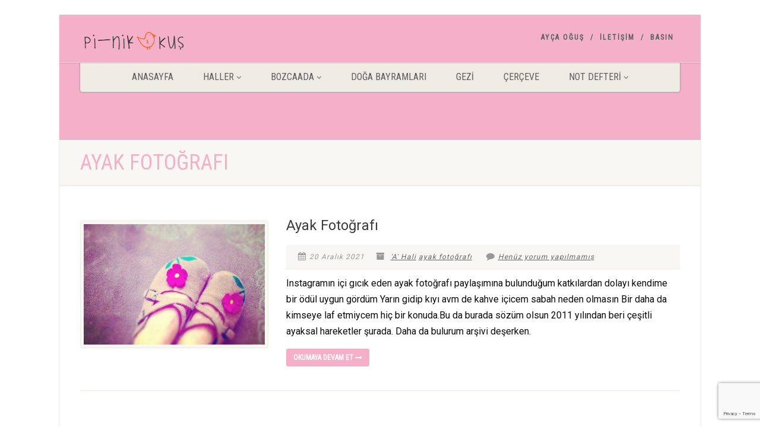

--- FILE ---
content_type: text/html; charset=UTF-8
request_url: https://www.pi.web.tr/tag/ayak-fotografi/
body_size: 13234
content:
<!DOCTYPE html>
<!--// OPEN HTML //-->
<html lang="tr" class="no-js">
<head>
<!--// SITE META //-->
<meta charset="UTF-8" />
<!-- Mobile Specific Metas
================================================== -->
<meta name="viewport"
content="width=device-width, user-scalable=no, initial-scale=1.0, minimum-scale=1.0, maximum-scale=1.0">
<meta name="format-detection" content="telephone=no">
<!--// PINGBACK & FAVICON //-->
<link rel="pingback" href="https://www.pi.web.tr/xmlrpc.php" />
<link rel="shortcut icon" href="https://www.pi.web.tr/wp-content/uploads/2021/12/pi.png" />
<link rel="apple-touch-icon-precomposed" href="https://www.pi.web.tr/wp-content/uploads/2021/12/pi.png">
<link rel="apple-touch-icon-precomposed" sizes="114x114"
href="">
<link rel="apple-touch-icon-precomposed" sizes="72x72" href="">
<link rel="apple-touch-icon-precomposed" sizes="144x144"
href="">
<title>ayak fotoğrafı &#8211; Pinik-Kuş | Ayça Oğuş Blog</title>
<script>
/* You can add more configuration options to webfontloader by previously defining the WebFontConfig with your options */
if ( typeof WebFontConfig === "undefined" ) {
WebFontConfig = new Object();
}
WebFontConfig['google'] = {families: ['Cabin', 'Roboto:400', 'Roboto+Condensed&subset=latin']};
(function() {
var wf = document.createElement( 'script' );
wf.src = 'https://ajax.googleapis.com/ajax/libs/webfont/1.5.3/webfont.js';
wf.type = 'text/javascript';
wf.async = 'true';
var s = document.getElementsByTagName( 'script' )[0];
s.parentNode.insertBefore( wf, s );
})();
</script>
<meta name='robots' content='max-image-preview:large' />
<style>img:is([sizes="auto" i], [sizes^="auto," i]) { contain-intrinsic-size: 3000px 1500px }</style>
<link rel='dns-prefetch' href='//cdnjs.cloudflare.com' />
<link rel="alternate" type="application/rss+xml" title="Pinik-Kuş | Ayça Oğuş Blog &raquo; akışı" href="https://www.pi.web.tr/feed/" />
<link rel="alternate" type="application/rss+xml" title="Pinik-Kuş | Ayça Oğuş Blog &raquo; yorum akışı" href="https://www.pi.web.tr/comments/feed/" />
<link rel="alternate" type="application/rss+xml" title="Pinik-Kuş | Ayça Oğuş Blog &raquo; ayak fotoğrafı etiket akışı" href="https://www.pi.web.tr/tag/ayak-fotografi/feed/" />
<!-- <link rel='stylesheet' id='wp-block-library-css' href='https://www.pi.web.tr/wp-includes/css/dist/block-library/style.min.css?ver=f684d6c1723eb7e5f9ea7f897692b232' media='all' /> -->
<link rel="stylesheet" type="text/css" href="//www.pi.web.tr/wp-content/cache/wpfc-minified/frh8s2s8/steo.css" media="all"/>
<style id='classic-theme-styles-inline-css'>
/*! This file is auto-generated */
.wp-block-button__link{color:#fff;background-color:#32373c;border-radius:9999px;box-shadow:none;text-decoration:none;padding:calc(.667em + 2px) calc(1.333em + 2px);font-size:1.125em}.wp-block-file__button{background:#32373c;color:#fff;text-decoration:none}
</style>
<style id='global-styles-inline-css'>
:root{--wp--preset--aspect-ratio--square: 1;--wp--preset--aspect-ratio--4-3: 4/3;--wp--preset--aspect-ratio--3-4: 3/4;--wp--preset--aspect-ratio--3-2: 3/2;--wp--preset--aspect-ratio--2-3: 2/3;--wp--preset--aspect-ratio--16-9: 16/9;--wp--preset--aspect-ratio--9-16: 9/16;--wp--preset--color--black: #000000;--wp--preset--color--cyan-bluish-gray: #abb8c3;--wp--preset--color--white: #ffffff;--wp--preset--color--pale-pink: #f78da7;--wp--preset--color--vivid-red: #cf2e2e;--wp--preset--color--luminous-vivid-orange: #ff6900;--wp--preset--color--luminous-vivid-amber: #fcb900;--wp--preset--color--light-green-cyan: #7bdcb5;--wp--preset--color--vivid-green-cyan: #00d084;--wp--preset--color--pale-cyan-blue: #8ed1fc;--wp--preset--color--vivid-cyan-blue: #0693e3;--wp--preset--color--vivid-purple: #9b51e0;--wp--preset--gradient--vivid-cyan-blue-to-vivid-purple: linear-gradient(135deg,rgba(6,147,227,1) 0%,rgb(155,81,224) 100%);--wp--preset--gradient--light-green-cyan-to-vivid-green-cyan: linear-gradient(135deg,rgb(122,220,180) 0%,rgb(0,208,130) 100%);--wp--preset--gradient--luminous-vivid-amber-to-luminous-vivid-orange: linear-gradient(135deg,rgba(252,185,0,1) 0%,rgba(255,105,0,1) 100%);--wp--preset--gradient--luminous-vivid-orange-to-vivid-red: linear-gradient(135deg,rgba(255,105,0,1) 0%,rgb(207,46,46) 100%);--wp--preset--gradient--very-light-gray-to-cyan-bluish-gray: linear-gradient(135deg,rgb(238,238,238) 0%,rgb(169,184,195) 100%);--wp--preset--gradient--cool-to-warm-spectrum: linear-gradient(135deg,rgb(74,234,220) 0%,rgb(151,120,209) 20%,rgb(207,42,186) 40%,rgb(238,44,130) 60%,rgb(251,105,98) 80%,rgb(254,248,76) 100%);--wp--preset--gradient--blush-light-purple: linear-gradient(135deg,rgb(255,206,236) 0%,rgb(152,150,240) 100%);--wp--preset--gradient--blush-bordeaux: linear-gradient(135deg,rgb(254,205,165) 0%,rgb(254,45,45) 50%,rgb(107,0,62) 100%);--wp--preset--gradient--luminous-dusk: linear-gradient(135deg,rgb(255,203,112) 0%,rgb(199,81,192) 50%,rgb(65,88,208) 100%);--wp--preset--gradient--pale-ocean: linear-gradient(135deg,rgb(255,245,203) 0%,rgb(182,227,212) 50%,rgb(51,167,181) 100%);--wp--preset--gradient--electric-grass: linear-gradient(135deg,rgb(202,248,128) 0%,rgb(113,206,126) 100%);--wp--preset--gradient--midnight: linear-gradient(135deg,rgb(2,3,129) 0%,rgb(40,116,252) 100%);--wp--preset--font-size--small: 13px;--wp--preset--font-size--medium: 20px;--wp--preset--font-size--large: 36px;--wp--preset--font-size--x-large: 42px;--wp--preset--spacing--20: 0.44rem;--wp--preset--spacing--30: 0.67rem;--wp--preset--spacing--40: 1rem;--wp--preset--spacing--50: 1.5rem;--wp--preset--spacing--60: 2.25rem;--wp--preset--spacing--70: 3.38rem;--wp--preset--spacing--80: 5.06rem;--wp--preset--shadow--natural: 6px 6px 9px rgba(0, 0, 0, 0.2);--wp--preset--shadow--deep: 12px 12px 50px rgba(0, 0, 0, 0.4);--wp--preset--shadow--sharp: 6px 6px 0px rgba(0, 0, 0, 0.2);--wp--preset--shadow--outlined: 6px 6px 0px -3px rgba(255, 255, 255, 1), 6px 6px rgba(0, 0, 0, 1);--wp--preset--shadow--crisp: 6px 6px 0px rgba(0, 0, 0, 1);}:where(.is-layout-flex){gap: 0.5em;}:where(.is-layout-grid){gap: 0.5em;}body .is-layout-flex{display: flex;}.is-layout-flex{flex-wrap: wrap;align-items: center;}.is-layout-flex > :is(*, div){margin: 0;}body .is-layout-grid{display: grid;}.is-layout-grid > :is(*, div){margin: 0;}:where(.wp-block-columns.is-layout-flex){gap: 2em;}:where(.wp-block-columns.is-layout-grid){gap: 2em;}:where(.wp-block-post-template.is-layout-flex){gap: 1.25em;}:where(.wp-block-post-template.is-layout-grid){gap: 1.25em;}.has-black-color{color: var(--wp--preset--color--black) !important;}.has-cyan-bluish-gray-color{color: var(--wp--preset--color--cyan-bluish-gray) !important;}.has-white-color{color: var(--wp--preset--color--white) !important;}.has-pale-pink-color{color: var(--wp--preset--color--pale-pink) !important;}.has-vivid-red-color{color: var(--wp--preset--color--vivid-red) !important;}.has-luminous-vivid-orange-color{color: var(--wp--preset--color--luminous-vivid-orange) !important;}.has-luminous-vivid-amber-color{color: var(--wp--preset--color--luminous-vivid-amber) !important;}.has-light-green-cyan-color{color: var(--wp--preset--color--light-green-cyan) !important;}.has-vivid-green-cyan-color{color: var(--wp--preset--color--vivid-green-cyan) !important;}.has-pale-cyan-blue-color{color: var(--wp--preset--color--pale-cyan-blue) !important;}.has-vivid-cyan-blue-color{color: var(--wp--preset--color--vivid-cyan-blue) !important;}.has-vivid-purple-color{color: var(--wp--preset--color--vivid-purple) !important;}.has-black-background-color{background-color: var(--wp--preset--color--black) !important;}.has-cyan-bluish-gray-background-color{background-color: var(--wp--preset--color--cyan-bluish-gray) !important;}.has-white-background-color{background-color: var(--wp--preset--color--white) !important;}.has-pale-pink-background-color{background-color: var(--wp--preset--color--pale-pink) !important;}.has-vivid-red-background-color{background-color: var(--wp--preset--color--vivid-red) !important;}.has-luminous-vivid-orange-background-color{background-color: var(--wp--preset--color--luminous-vivid-orange) !important;}.has-luminous-vivid-amber-background-color{background-color: var(--wp--preset--color--luminous-vivid-amber) !important;}.has-light-green-cyan-background-color{background-color: var(--wp--preset--color--light-green-cyan) !important;}.has-vivid-green-cyan-background-color{background-color: var(--wp--preset--color--vivid-green-cyan) !important;}.has-pale-cyan-blue-background-color{background-color: var(--wp--preset--color--pale-cyan-blue) !important;}.has-vivid-cyan-blue-background-color{background-color: var(--wp--preset--color--vivid-cyan-blue) !important;}.has-vivid-purple-background-color{background-color: var(--wp--preset--color--vivid-purple) !important;}.has-black-border-color{border-color: var(--wp--preset--color--black) !important;}.has-cyan-bluish-gray-border-color{border-color: var(--wp--preset--color--cyan-bluish-gray) !important;}.has-white-border-color{border-color: var(--wp--preset--color--white) !important;}.has-pale-pink-border-color{border-color: var(--wp--preset--color--pale-pink) !important;}.has-vivid-red-border-color{border-color: var(--wp--preset--color--vivid-red) !important;}.has-luminous-vivid-orange-border-color{border-color: var(--wp--preset--color--luminous-vivid-orange) !important;}.has-luminous-vivid-amber-border-color{border-color: var(--wp--preset--color--luminous-vivid-amber) !important;}.has-light-green-cyan-border-color{border-color: var(--wp--preset--color--light-green-cyan) !important;}.has-vivid-green-cyan-border-color{border-color: var(--wp--preset--color--vivid-green-cyan) !important;}.has-pale-cyan-blue-border-color{border-color: var(--wp--preset--color--pale-cyan-blue) !important;}.has-vivid-cyan-blue-border-color{border-color: var(--wp--preset--color--vivid-cyan-blue) !important;}.has-vivid-purple-border-color{border-color: var(--wp--preset--color--vivid-purple) !important;}.has-vivid-cyan-blue-to-vivid-purple-gradient-background{background: var(--wp--preset--gradient--vivid-cyan-blue-to-vivid-purple) !important;}.has-light-green-cyan-to-vivid-green-cyan-gradient-background{background: var(--wp--preset--gradient--light-green-cyan-to-vivid-green-cyan) !important;}.has-luminous-vivid-amber-to-luminous-vivid-orange-gradient-background{background: var(--wp--preset--gradient--luminous-vivid-amber-to-luminous-vivid-orange) !important;}.has-luminous-vivid-orange-to-vivid-red-gradient-background{background: var(--wp--preset--gradient--luminous-vivid-orange-to-vivid-red) !important;}.has-very-light-gray-to-cyan-bluish-gray-gradient-background{background: var(--wp--preset--gradient--very-light-gray-to-cyan-bluish-gray) !important;}.has-cool-to-warm-spectrum-gradient-background{background: var(--wp--preset--gradient--cool-to-warm-spectrum) !important;}.has-blush-light-purple-gradient-background{background: var(--wp--preset--gradient--blush-light-purple) !important;}.has-blush-bordeaux-gradient-background{background: var(--wp--preset--gradient--blush-bordeaux) !important;}.has-luminous-dusk-gradient-background{background: var(--wp--preset--gradient--luminous-dusk) !important;}.has-pale-ocean-gradient-background{background: var(--wp--preset--gradient--pale-ocean) !important;}.has-electric-grass-gradient-background{background: var(--wp--preset--gradient--electric-grass) !important;}.has-midnight-gradient-background{background: var(--wp--preset--gradient--midnight) !important;}.has-small-font-size{font-size: var(--wp--preset--font-size--small) !important;}.has-medium-font-size{font-size: var(--wp--preset--font-size--medium) !important;}.has-large-font-size{font-size: var(--wp--preset--font-size--large) !important;}.has-x-large-font-size{font-size: var(--wp--preset--font-size--x-large) !important;}
:where(.wp-block-post-template.is-layout-flex){gap: 1.25em;}:where(.wp-block-post-template.is-layout-grid){gap: 1.25em;}
:where(.wp-block-columns.is-layout-flex){gap: 2em;}:where(.wp-block-columns.is-layout-grid){gap: 2em;}
:root :where(.wp-block-pullquote){font-size: 1.5em;line-height: 1.6;}
</style>
<!-- <link rel='stylesheet' id='contact-form-7-css' href='https://www.pi.web.tr/wp-content/plugins/contact-form-7/includes/css/styles.css?ver=6.0.4' media='all' /> -->
<!-- <link rel='stylesheet' id='wp-next-post-navi-style-css' href='https://www.pi.web.tr/wp-content/plugins/wp-next-post-navi/style.css?ver=f684d6c1723eb7e5f9ea7f897692b232' media='all' /> -->
<link rel="stylesheet" type="text/css" href="//www.pi.web.tr/wp-content/cache/wpfc-minified/jr6swowz/steo.css" media="all"/>
<link rel='stylesheet' id='font-awesome-css' href='//cdnjs.cloudflare.com/ajax/libs/font-awesome/4.3.0/css/font-awesome.min.css?ver=f684d6c1723eb7e5f9ea7f897692b232' media='all' />
<!-- <link rel='stylesheet' id='wp-to-top-css' href='https://www.pi.web.tr/wp-content/plugins/wp-to-top/css/wp-to-top.css?ver=f684d6c1723eb7e5f9ea7f897692b232' media='all' /> -->
<link rel="stylesheet" type="text/css" href="//www.pi.web.tr/wp-content/cache/wpfc-minified/9m15asj2/steo.css" media="all"/>
<style id='wp-to-top-inline-css'>
.wp-to-top {
background: #000;
color: #fff; right: 10px; 
font-size: 30px; 
line-height: 30px; 
}.wp-to-top:hover {
color: #fff; 
}
</style>
<!-- <link rel='stylesheet' id='YoutubeShortcodeMargenn-css' href='https://www.pi.web.tr/wp-content/plugins/youtube-shortcode/youtube-shortcode.css?ver=f684d6c1723eb7e5f9ea7f897692b232' media='all' /> -->
<!-- <link rel='stylesheet' id='ccpdrc-style-css' href='https://www.pi.web.tr/wp-content/plugins/content-copy-protection-disable-right-click/assets/style.css?ver=1.0.3' media='all' /> -->
<link rel="stylesheet" type="text/css" href="//www.pi.web.tr/wp-content/cache/wpfc-minified/70ic9hnc/steo.css" media="all"/>
<style id='akismet-widget-style-inline-css'>
.a-stats {
--akismet-color-mid-green: #357b49;
--akismet-color-white: #fff;
--akismet-color-light-grey: #f6f7f7;
max-width: 350px;
width: auto;
}
.a-stats * {
all: unset;
box-sizing: border-box;
}
.a-stats strong {
font-weight: 600;
}
.a-stats a.a-stats__link,
.a-stats a.a-stats__link:visited,
.a-stats a.a-stats__link:active {
background: var(--akismet-color-mid-green);
border: none;
box-shadow: none;
border-radius: 8px;
color: var(--akismet-color-white);
cursor: pointer;
display: block;
font-family: -apple-system, BlinkMacSystemFont, 'Segoe UI', 'Roboto', 'Oxygen-Sans', 'Ubuntu', 'Cantarell', 'Helvetica Neue', sans-serif;
font-weight: 500;
padding: 12px;
text-align: center;
text-decoration: none;
transition: all 0.2s ease;
}
/* Extra specificity to deal with TwentyTwentyOne focus style */
.widget .a-stats a.a-stats__link:focus {
background: var(--akismet-color-mid-green);
color: var(--akismet-color-white);
text-decoration: none;
}
.a-stats a.a-stats__link:hover {
filter: brightness(110%);
box-shadow: 0 4px 12px rgba(0, 0, 0, 0.06), 0 0 2px rgba(0, 0, 0, 0.16);
}
.a-stats .count {
color: var(--akismet-color-white);
display: block;
font-size: 1.5em;
line-height: 1.4;
padding: 0 13px;
white-space: nowrap;
}
</style>
<!-- <link rel='stylesheet' id='newsletter-css' href='https://www.pi.web.tr/wp-content/plugins/newsletter/style.css?ver=8.7.1' media='all' /> -->
<!-- <link rel='stylesheet' id='wp-pagenavi-css' href='https://www.pi.web.tr/wp-content/plugins/wp-pagenavi/pagenavi-css.css?ver=2.70' media='all' /> -->
<!-- <link rel='stylesheet' id='heateor_sss_frontend_css-css' href='https://www.pi.web.tr/wp-content/plugins/sassy-social-share/public/css/sassy-social-share-public.css?ver=3.3.70' media='all' /> -->
<link rel="stylesheet" type="text/css" href="//www.pi.web.tr/wp-content/cache/wpfc-minified/jza1abbb/steo.css" media="all"/>
<style id='heateor_sss_frontend_css-inline-css'>
.heateor_sss_button_instagram span.heateor_sss_svg,a.heateor_sss_instagram span.heateor_sss_svg{background:radial-gradient(circle at 30% 107%,#fdf497 0,#fdf497 5%,#fd5949 45%,#d6249f 60%,#285aeb 90%)}.heateor_sss_horizontal_sharing .heateor_sss_svg,.heateor_sss_standard_follow_icons_container .heateor_sss_svg{color:#fff;border-width:0px;border-style:solid;border-color:transparent}.heateor_sss_horizontal_sharing .heateorSssTCBackground{color:#666}.heateor_sss_horizontal_sharing span.heateor_sss_svg:hover,.heateor_sss_standard_follow_icons_container span.heateor_sss_svg:hover{border-color:transparent;}.heateor_sss_vertical_sharing span.heateor_sss_svg,.heateor_sss_floating_follow_icons_container span.heateor_sss_svg{color:#fff;border-width:0px;border-style:solid;border-color:transparent;}.heateor_sss_vertical_sharing .heateorSssTCBackground{color:#666;}.heateor_sss_vertical_sharing span.heateor_sss_svg:hover,.heateor_sss_floating_follow_icons_container span.heateor_sss_svg:hover{border-color:transparent;}div.heateor_sss_vertical_sharing svg{height:70%;margin-top:6px}div.heateor_sss_vertical_sharing .heateor_sss_square_count{line-height:7.6px;}@media screen and (max-width:783px) {.heateor_sss_vertical_sharing{display:none!important}}div.heateor_sss_sharing_title{text-align:center}div.heateor_sss_sharing_ul{width:100%;text-align:center;}div.heateor_sss_horizontal_sharing div.heateor_sss_sharing_ul a{float:none!important;display:inline-block;}
</style>
<!-- <link rel='stylesheet' id='imic_bootstrap-css' href='https://www.pi.web.tr/wp-content/themes/NativeChurch/assets/css/bootstrap.css?ver=4.0' media='all' /> -->
<!-- <link rel='stylesheet' id='imic_fontawesome-css' href='https://www.pi.web.tr/wp-content/themes/NativeChurch/assets/css/font-awesome.css?ver=4.0' media='all' /> -->
<!-- <link rel='stylesheet' id='imic_animations-css' href='https://www.pi.web.tr/wp-content/themes/NativeChurch/assets/css/animations.css?ver=4.0' media='all' /> -->
<!-- <link rel='stylesheet' id='imic_mediaelementplayer-css' href='https://www.pi.web.tr/wp-content/themes/NativeChurch/assets/vendor/mediaelement/mediaelementplayer.css?ver=4.0' media='all' /> -->
<!-- <link rel='stylesheet' id='imic_main-css' href='https://www.pi.web.tr/wp-content/themes/NativeChurch/style.css?ver=4.0' media='all' /> -->
<!-- <link rel='stylesheet' id='imic_magnific-css' href='https://www.pi.web.tr/wp-content/themes/NativeChurch/assets/vendor/magnific/magnific-popup.css?ver=4.0' media='all' /> -->
<!-- <link rel='stylesheet' id='imic_fullcalendar_css-css' href='https://www.pi.web.tr/wp-content/themes/NativeChurch/assets/vendor/fullcalendar/fullcalendar.min.css?ver=4.0' media='all' /> -->
<link rel="stylesheet" type="text/css" href="//www.pi.web.tr/wp-content/cache/wpfc-minified/2yn1bhy9/sua1.css" media="all"/>
<!-- <link rel='stylesheet' id='imic_fullcalendar_print-css' href='https://www.pi.web.tr/wp-content/themes/NativeChurch/assets/vendor/fullcalendar/fullcalendar.print.css?ver=4.0' media='print' /> -->
<link rel="stylesheet" type="text/css" href="//www.pi.web.tr/wp-content/cache/wpfc-minified/f5u69p05/steo.css" media="print"/>
<!-- <link rel='stylesheet' id='imi_dynamic_css-css' href='https://www.pi.web.tr/wp-admin/admin-ajax.php?action=imi_dynamic_css&#038;taxp&#038;pgid=192351&#038;sidebar_pos&#038;ver=f684d6c1723eb7e5f9ea7f897692b232' media='all' /> -->
<link rel="stylesheet" type="text/css" href="//www.pi.web.tr/wp-content/cache/wpfc-minified/que0z7u9/23zv8.css" media="all"/>
<!--n2css--><!--n2js--><script src="https://ajax.googleapis.com/ajax/libs/prototype/1.7.1.0/prototype.js?ver=1.7.1" id="prototype-js"></script>
<script src="https://ajax.googleapis.com/ajax/libs/scriptaculous/1.9.0/scriptaculous.js?ver=1.9.0" id="scriptaculous-root-js"></script>
<script src="https://ajax.googleapis.com/ajax/libs/scriptaculous/1.9.0/effects.js?ver=1.9.0" id="scriptaculous-effects-js"></script>
<script src='//www.pi.web.tr/wp-content/cache/wpfc-minified/8ustbifl/steq.js' type="text/javascript"></script>
<!-- <script src="https://www.pi.web.tr/wp-content/plugins/lightbox-2/lightbox.js?ver=1.8" id="lightbox-js"></script> -->
<!-- <script src="https://www.pi.web.tr/wp-includes/js/jquery/jquery.min.js?ver=3.7.1" id="jquery-core-js"></script> -->
<!-- <script src="https://www.pi.web.tr/wp-includes/js/jquery/jquery-migrate.min.js?ver=3.4.1" id="jquery-migrate-js"></script> -->
<script id="ajax-login-script-js-extra">
var ajax_login_object = {"ajaxurl":"https:\/\/www.pi.web.tr\/wp-admin\/admin-ajax.php","loadingmessage":"Sending user info, please wait..."};
</script>
<script src='//www.pi.web.tr/wp-content/cache/wpfc-minified/k0f3mh47/sua1.js' type="text/javascript"></script>
<!-- <script src="https://www.pi.web.tr/wp-content/themes/NativeChurch/assets/js/ajax-login-script.js?ver=f684d6c1723eb7e5f9ea7f897692b232" id="ajax-login-script-js"></script> -->
<!-- <script src="https://www.pi.web.tr/wp-content/themes/NativeChurch/assets/js/modernizr.js?ver=jquery" id="imic_jquery_modernizr-js"></script> -->
<!-- <script src="https://www.pi.web.tr/wp-includes/js/swfobject.js?ver=2.2-20120417" id="swfobject-js"></script> -->
<!-- <script src="https://www.pi.web.tr/index.php?wordtube-js=true&amp;ver=2.0" id="wordtube_stats-js"></script> -->
<link rel="https://api.w.org/" href="https://www.pi.web.tr/wp-json/" /><link rel="alternate" title="JSON" type="application/json" href="https://www.pi.web.tr/wp-json/wp/v2/tags/3253" /><link rel="EditURI" type="application/rsd+xml" title="RSD" href="https://www.pi.web.tr/xmlrpc.php?rsd" />
<!-- begin lightbox scripts -->
<script type="text/javascript">
//<![CDATA[
document.write('<link rel="stylesheet" href="https://www.pi.web.tr/wp-content/plugins/lightbox-2/Themes/Black/lightbox.css" type="text/css" media="screen" />');
//]]>
</script>
<!-- end lightbox scripts -->
<!-- SEO by Meta Keywords Generator : techphernalia.com v1.11 start-->
<meta name="keywords" content="ayak fotoğrafı, ayak, fotoğrafı, Pinik-Kuş | Ayça Oğuş Blog, Pinik-Kuş, |, Ayça, Oğuş, Blog, bozcaada yoga, bozcaadayoga, bozcadada yoga dersi, canakkale, canakkale yoga, yoga, yoga bozcaada, yüz yogası aycaogus, yoga ayca ogus, , ayca ogus, yogacanakkale, aycaogus, bozcaada, bozcaada belediye spor, bozcaada belediyesi, bozcaada caz festivali, bozcaada etkinlik, bozcaada hayatı" />
<meta name="description" content="" />
<!-- SEO by Meta Keywords Generator : techphernalia.com v1.1 end-->
<style type="text/css">
.wp-next-post-navi a{
text-decoration: none;
font:bold 16px sans-serif, arial;
color: #666;
}
</style><!-- Analytics by WP Statistics - https://wp-statistics.com -->
<meta name="generator" content="Powered by Slider Revolution 6.5.9 - responsive, Mobile-Friendly Slider Plugin for WordPress with comfortable drag and drop interface." />
<script type="text/javascript">function setREVStartSize(e){
//window.requestAnimationFrame(function() {				 
window.RSIW = window.RSIW===undefined ? window.innerWidth : window.RSIW;	
window.RSIH = window.RSIH===undefined ? window.innerHeight : window.RSIH;	
try {								
var pw = document.getElementById(e.c).parentNode.offsetWidth,
newh;
pw = pw===0 || isNaN(pw) ? window.RSIW : pw;
e.tabw = e.tabw===undefined ? 0 : parseInt(e.tabw);
e.thumbw = e.thumbw===undefined ? 0 : parseInt(e.thumbw);
e.tabh = e.tabh===undefined ? 0 : parseInt(e.tabh);
e.thumbh = e.thumbh===undefined ? 0 : parseInt(e.thumbh);
e.tabhide = e.tabhide===undefined ? 0 : parseInt(e.tabhide);
e.thumbhide = e.thumbhide===undefined ? 0 : parseInt(e.thumbhide);
e.mh = e.mh===undefined || e.mh=="" || e.mh==="auto" ? 0 : parseInt(e.mh,0);		
if(e.layout==="fullscreen" || e.l==="fullscreen") 						
newh = Math.max(e.mh,window.RSIH);					
else{					
e.gw = Array.isArray(e.gw) ? e.gw : [e.gw];
for (var i in e.rl) if (e.gw[i]===undefined || e.gw[i]===0) e.gw[i] = e.gw[i-1];					
e.gh = e.el===undefined || e.el==="" || (Array.isArray(e.el) && e.el.length==0)? e.gh : e.el;
e.gh = Array.isArray(e.gh) ? e.gh : [e.gh];
for (var i in e.rl) if (e.gh[i]===undefined || e.gh[i]===0) e.gh[i] = e.gh[i-1];
var nl = new Array(e.rl.length),
ix = 0,						
sl;					
e.tabw = e.tabhide>=pw ? 0 : e.tabw;
e.thumbw = e.thumbhide>=pw ? 0 : e.thumbw;
e.tabh = e.tabhide>=pw ? 0 : e.tabh;
e.thumbh = e.thumbhide>=pw ? 0 : e.thumbh;					
for (var i in e.rl) nl[i] = e.rl[i]<window.RSIW ? 0 : e.rl[i];
sl = nl[0];									
for (var i in nl) if (sl>nl[i] && nl[i]>0) { sl = nl[i]; ix=i;}															
var m = pw>(e.gw[ix]+e.tabw+e.thumbw) ? 1 : (pw-(e.tabw+e.thumbw)) / (e.gw[ix]);					
newh =  (e.gh[ix] * m) + (e.tabh + e.thumbh);
}
var el = document.getElementById(e.c);
if (el!==null && el) el.style.height = newh+"px";					
el = document.getElementById(e.c+"_wrapper");
if (el!==null && el) {
el.style.height = newh+"px";
el.style.display = "block";
}
} catch(e){
console.log("Failure at Presize of Slider:" + e)
}					   
//});
};</script>
<style type="text/css" title="dynamic-css" class="options-output">.content{padding-top:50px;padding-bottom:50px;}.site-header .topbar, .header-style5 .site-header, .header-style6 .site-header{background-color:#f4b0c9;}.is-sticky .main-menu-wrapper, .header-style4 .is-sticky .site-header .topbar, .header-style2 .is-sticky .main-menu-wrapper, .header-style5 .is-sticky .site-header, .header-style6 .is-sticky .site-header{background-color:rgba(255,255,255,0.8);}.navigation, .header-style2 .main-menu-wrapper{background-color:#edebe3;}.navigation > ul > li > a{opacity: 1;visibility: visible;-webkit-transition: opacity 0.24s ease-in-out;-moz-transition: opacity 0.24s ease-in-out;transition: opacity 0.24s ease-in-out;}.wf-loading .navigation > ul > li > a,{opacity: 0;}.ie.wf-loading .navigation > ul > li > a,{visibility: hidden;}.navigation > ul > li ul{background-color:#ffffff;}.navigation > ul > li.megamenu > ul:before, .navigation > ul > li ul:before{border-bottom-color:#ffffff;}.navigation > ul > li ul li ul:before{border-right-color:#ffffff;}.navigation > ul > li > ul li > a{border-bottom:1px solid #f8f7f3;}.navigation > ul > li > ul li > a{opacity: 1;visibility: visible;-webkit-transition: opacity 0.24s ease-in-out;-moz-transition: opacity 0.24s ease-in-out;transition: opacity 0.24s ease-in-out;}.wf-loading .navigation > ul > li > ul li > a,{opacity: 0;}.ie.wf-loading .navigation > ul > li > ul li > a,{visibility: hidden;}.site-header .menu-toggle{color:#5e5e5e;font-size:18px;opacity: 1;visibility: visible;-webkit-transition: opacity 0.24s ease-in-out;-moz-transition: opacity 0.24s ease-in-out;transition: opacity 0.24s ease-in-out;}.wf-loading .site-header .menu-toggle,{opacity: 0;}.ie.wf-loading .site-header .menu-toggle,{visibility: hidden;}.smenu-opener{height:60px;width:75px;}.smenu-opener{font-size:16px;opacity: 1;visibility: visible;-webkit-transition: opacity 0.24s ease-in-out;-moz-transition: opacity 0.24s ease-in-out;transition: opacity 0.24s ease-in-out;}.wf-loading .smenu-opener,{opacity: 0;}.ie.wf-loading .smenu-opener,{visibility: hidden;}.sf-menu ul li .smenu-opener{height:38px;width:75px;}.sf-menu ul li .smenu-opener{font-size:16px;opacity: 1;visibility: visible;-webkit-transition: opacity 0.24s ease-in-out;-moz-transition: opacity 0.24s ease-in-out;transition: opacity 0.24s ease-in-out;}.wf-loading .sf-menu ul li .smenu-opener,{opacity: 0;}.ie.wf-loading .sf-menu ul li .smenu-opener,{visibility: hidden;}.top-navigation > li > a{opacity: 1;visibility: visible;-webkit-transition: opacity 0.24s ease-in-out;-moz-transition: opacity 0.24s ease-in-out;transition: opacity 0.24s ease-in-out;}.wf-loading .top-navigation > li > a,{opacity: 0;}.ie.wf-loading .top-navigation > li > a,{visibility: hidden;}.top-navigation > li ul{background-color:#ffffff;}.top-navigation > li.megamenu > ul:before, .top-navigation > li ul:before{border-bottom-color:#ffffff;}.top-navigation > li ul li ul:before{border-right-color:#ffffff;}.top-navigation > li > ul li > a{border-bottom:1px solid #f8f7f3;}.top-navigation > li > ul li > a{opacity: 1;visibility: visible;-webkit-transition: opacity 0.24s ease-in-out;-moz-transition: opacity 0.24s ease-in-out;transition: opacity 0.24s ease-in-out;}.wf-loading .top-navigation > li > ul li > a,{opacity: 0;}.ie.wf-loading .top-navigation > li > ul li > a,{visibility: hidden;}.site-footer{background-color:#efacc0;background-position:center center;}.site-footer{padding-top:30px;padding-bottom:30px;}.site-footer, .site-footer p{font-family:Cabin;line-height:22px;font-weight:normal;font-style:normal;font-size:22px;opacity: 1;visibility: visible;-webkit-transition: opacity 0.24s ease-in-out;-moz-transition: opacity 0.24s ease-in-out;transition: opacity 0.24s ease-in-out;}.wf-loading .site-footer, .site-footer p,{opacity: 0;}.ie.wf-loading .site-footer, .site-footer p,{visibility: hidden;}.site-footer .widgettitle{font-family:Cabin;line-height:22px;font-weight:normal;font-style:normal;color:#333333;font-size:22px;opacity: 1;visibility: visible;-webkit-transition: opacity 0.24s ease-in-out;-moz-transition: opacity 0.24s ease-in-out;transition: opacity 0.24s ease-in-out;}.wf-loading .site-footer .widgettitle,{opacity: 0;}.ie.wf-loading .site-footer .widgettitle,{visibility: hidden;}.site-footer-bottom{background-color:#ECEAE4;}.site-footer-bottom{padding-top:20px;padding-bottom:20px;}.site-footer-bottom .copyrights-col-left{opacity: 1;visibility: visible;-webkit-transition: opacity 0.24s ease-in-out;-moz-transition: opacity 0.24s ease-in-out;transition: opacity 0.24s ease-in-out;}.wf-loading .site-footer-bottom .copyrights-col-left,{opacity: 0;}.ie.wf-loading .site-footer-bottom .copyrights-col-left,{visibility: hidden;}.site-footer-bottom .social-icons a{background-color:#999999;}.site-footer-bottom .social-icons a:hover{background-color:#666666;}.site-footer-bottom .social-icons a{height:20px;width:20px;}.site-footer-bottom .social-icons a{line-height:20px;font-size:24px;opacity: 1;visibility: visible;-webkit-transition: opacity 0.24s ease-in-out;-moz-transition: opacity 0.24s ease-in-out;transition: opacity 0.24s ease-in-out;}.wf-loading .site-footer-bottom .social-icons a,{opacity: 0;}.ie.wf-loading .site-footer-bottom .social-icons a,{visibility: hidden;}h1,h2,h3,h4,h5,h6,body,.event-item .event-detail h4,.site-footer-bottom{font-family:Roboto,'Arial Black', Gadget, sans-serif;word-spacing:0px;letter-spacing:0px;opacity: 1;visibility: visible;-webkit-transition: opacity 0.24s ease-in-out;-moz-transition: opacity 0.24s ease-in-out;transition: opacity 0.24s ease-in-out;}.wf-loading h1,h2,h3,h4,h5,h6,body,.event-item .event-detail h4,.site-footer-bottom,{opacity: 0;}.ie.wf-loading h1,h2,h3,h4,h5,h6,body,.event-item .event-detail h4,.site-footer-bottom,{visibility: hidden;}h4,.title-note,.btn,.top-navigation,.navigation,.notice-bar-title strong,.timer-col #days, .timer-col #hours, .timer-col #minutes, .timer-col #seconds,.event-date,.event-date .date,.featured-sermon .date,.page-header h1,.timeline > li > .timeline-badge span,.woocommerce a.button, .woocommerce button.button, .woocommerce input.button, .woocommerce #respond input#submit, .woocommerce #content input.button, .woocommerce-page a.button, .woocommerce-page button.button, .woocommerce-page input.button, .woocommerce-page #respond input#submit, .woocommerce-page #content input.button{font-family:"Roboto Condensed";word-spacing:0px;letter-spacing:0px;opacity: 1;visibility: visible;-webkit-transition: opacity 0.24s ease-in-out;-moz-transition: opacity 0.24s ease-in-out;transition: opacity 0.24s ease-in-out;}.wf-loading h4,.title-note,.btn,.top-navigation,.navigation,.notice-bar-title strong,.timer-col #days, .timer-col #hours, .timer-col #minutes, .timer-col #seconds,.event-date,.event-date .date,.featured-sermon .date,.page-header h1,.timeline > li > .timeline-badge span,.woocommerce a.button, .woocommerce button.button, .woocommerce input.button, .woocommerce #respond input#submit, .woocommerce #content input.button, .woocommerce-page a.button, .woocommerce-page button.button, .woocommerce-page input.button, .woocommerce-page #respond input#submit, .woocommerce-page #content input.button,{opacity: 0;}.ie.wf-loading h4,.title-note,.btn,.top-navigation,.navigation,.notice-bar-title strong,.timer-col #days, .timer-col #hours, .timer-col #minutes, .timer-col #seconds,.event-date,.event-date .date,.featured-sermon .date,.page-header h1,.timeline > li > .timeline-badge span,.woocommerce a.button, .woocommerce button.button, .woocommerce input.button, .woocommerce #respond input#submit, .woocommerce #content input.button, .woocommerce-page a.button, .woocommerce-page button.button, .woocommerce-page input.button, .woocommerce-page #respond input#submit, .woocommerce-page #content input.button,{visibility: hidden;}blockquote p,.cursive,.meta-data,.fact{font-family:Roboto,Arial, Helvetica, sans-serif;word-spacing:0px;letter-spacing:1px;opacity: 1;visibility: visible;-webkit-transition: opacity 0.24s ease-in-out;-moz-transition: opacity 0.24s ease-in-out;transition: opacity 0.24s ease-in-out;}.wf-loading blockquote p,.cursive,.meta-data,.fact,{opacity: 0;}.ie.wf-loading blockquote p,.cursive,.meta-data,.fact,{visibility: hidden;}.page-content, .page-content p{font-family:Roboto,Tahoma,Geneva, sans-serif;line-height:27px;font-weight:400;font-style:normal;color:#0a0a0a;font-size:16px;opacity: 1;visibility: visible;-webkit-transition: opacity 0.24s ease-in-out;-moz-transition: opacity 0.24s ease-in-out;transition: opacity 0.24s ease-in-out;}.wf-loading .page-content, .page-content p,{opacity: 0;}.ie.wf-loading .page-content, .page-content p,{visibility: hidden;}.page-content h1{font-family:Roboto,Arial, Helvetica, sans-serif;font-weight:400;font-style:normal;color:#333333;opacity: 1;visibility: visible;-webkit-transition: opacity 0.24s ease-in-out;-moz-transition: opacity 0.24s ease-in-out;transition: opacity 0.24s ease-in-out;}.wf-loading .page-content h1,{opacity: 0;}.ie.wf-loading .page-content h1,{visibility: hidden;}.page-content h2{color:#333333;opacity: 1;visibility: visible;-webkit-transition: opacity 0.24s ease-in-out;-moz-transition: opacity 0.24s ease-in-out;transition: opacity 0.24s ease-in-out;}.wf-loading .page-content h2,{opacity: 0;}.ie.wf-loading .page-content h2,{visibility: hidden;}.page-content h3{opacity: 1;visibility: visible;-webkit-transition: opacity 0.24s ease-in-out;-moz-transition: opacity 0.24s ease-in-out;transition: opacity 0.24s ease-in-out;}.wf-loading .page-content h3,{opacity: 0;}.ie.wf-loading .page-content h3,{visibility: hidden;}.page-content h4{opacity: 1;visibility: visible;-webkit-transition: opacity 0.24s ease-in-out;-moz-transition: opacity 0.24s ease-in-out;transition: opacity 0.24s ease-in-out;}.wf-loading .page-content h4,{opacity: 0;}.ie.wf-loading .page-content h4,{visibility: hidden;}.page-content h5{opacity: 1;visibility: visible;-webkit-transition: opacity 0.24s ease-in-out;-moz-transition: opacity 0.24s ease-in-out;transition: opacity 0.24s ease-in-out;}.wf-loading .page-content h5,{opacity: 0;}.ie.wf-loading .page-content h5,{visibility: hidden;}.page-content h6{opacity: 1;visibility: visible;-webkit-transition: opacity 0.24s ease-in-out;-moz-transition: opacity 0.24s ease-in-out;transition: opacity 0.24s ease-in-out;}.wf-loading .page-content h6,{opacity: 0;}.ie.wf-loading .page-content h6,{visibility: hidden;}</style></head>
<!--// CLOSE HEAD //-->
<body class="archive tag tag-ayak-fotografi tag-3253 wp-custom-logo  boxed">
<div class="body header-style1">
<header class="site-header">
<div class="topbar">
<div class="container hs4-cont">
<div class="row">
<div id="top-nav-clone"></div>
<div class="col-md-4 col-sm-6 col-xs-8">
<h1 class="logo">
<a href="https://www.pi.web.tr" class="default-logo" title="Logo"><img src="https://www.pi.web.tr/wp-content/uploads/2014/04/pi_logo.png" alt="Logo"></a>
<a href="https://www.pi.web.tr" title="Logo" class="retina-logo"><img src="https://www.pi.web.tr/wp-content/uploads/2014/04/pi_logo.png" alt="Logo" width="" height=""></a>
</h1>			</div>
<div class="col-md-8 col-sm-6 col-xs-4 hs4-menu"><div class="tinymenu"><ul id="menu-top-menu" class="top-navigation sf-menu"><li  class="menu-item-193116 menu-item menu-item-type-post_type menu-item-object-page "><a href="https://www.pi.web.tr/ayca-ogus/">AYÇA OĞUŞ<span class="nav-line"></span></a><li  class="menu-item-191620 menu-item menu-item-type-post_type menu-item-object-page "><a href="https://www.pi.web.tr/contact/">İletişim<span class="nav-line"></span></a><li  class="menu-item-191641 menu-item menu-item-type-taxonomy menu-item-object-category "><a href="https://www.pi.web.tr/basinda-biz/">Basın<span class="nav-line"></span></a></ul></div><a href="#" class="visible-sm visible-xs menu-toggle"><i class="fa fa-bars"></i> </a></div>		  </div>
</div>
</div>
<div class="main-menu-wrapper">
<div class="container">
<div class="row">
<div class="col-md-12">
<nav class="navigation">
<ul id="menu-ana-menu" class="sf-menu"><li  class="menu-item-6256 menu-item menu-item-type-custom menu-item-object-custom menu-item-home "><a href="http://www.pi.web.tr">ANASAYFA<span class="nav-line"></span></a><li  class="menu-item-191750 menu-item menu-item-type-custom menu-item-object-custom menu-item-has-children "><a href="#">HALLER<span class="nav-line"></span></a>
<ul class="sub-menu">
<li  class="menu-item-6033 menu-item menu-item-type-taxonomy menu-item-object-category "><a href="https://www.pi.web.tr/a-hali/">&#8216;A&#8217; Halİ</a>	<li  class="menu-item-6035 menu-item menu-item-type-taxonomy menu-item-object-category "><a href="https://www.pi.web.tr/blogcu-baba/">&#8216;B&#8217; Hali</a>	<li  class="menu-item-6036 menu-item menu-item-type-taxonomy menu-item-object-category "><a href="https://www.pi.web.tr/e-hali/">&#8216;E&#8217; halİ</a></ul>
<li  class="menu-item-193693 menu-item menu-item-type-custom menu-item-object-custom menu-item-has-children "><a href="#">BOZCAADA<span class="nav-line"></span></a>
<ul class="sub-menu">
<li  class="menu-item-191615 menu-item menu-item-type-taxonomy menu-item-object-category "><a href="https://www.pi.web.tr/bozcaada/">BozcaADA</a>	<li  class="menu-item-192329 menu-item menu-item-type-taxonomy menu-item-object-category "><a href="https://www.pi.web.tr/dhamada/">DhamADA</a>	<li  class="menu-item-193685 menu-item menu-item-type-taxonomy menu-item-object-category "><a href="https://www.pi.web.tr/karantina-gunlukleri/">Karantina Günlükleri</a></ul>
<li  class="menu-item-195061 menu-item menu-item-type-taxonomy menu-item-object-category "><a href="https://www.pi.web.tr/doga-bayramlari/">DOĞA BAYRAMLARI<span class="nav-line"></span></a><li  class="menu-item-6072 menu-item menu-item-type-taxonomy menu-item-object-category "><a href="https://www.pi.web.tr/gezi/">Gezİ<span class="nav-line"></span></a><li  class="menu-item-192677 menu-item menu-item-type-taxonomy menu-item-object-category "><a href="https://www.pi.web.tr/cerceve/">Çerçeve<span class="nav-line"></span></a><li  class="menu-item-6038 menu-item menu-item-type-taxonomy menu-item-object-category menu-item-has-children "><a href="https://www.pi.web.tr/akil-defteri/">Not Defteri<span class="nav-line"></span></a>
<ul class="sub-menu">
<li  class="menu-item-195075 menu-item menu-item-type-taxonomy menu-item-object-category "><a href="https://www.pi.web.tr/okul-gunlugu/">Okul Günlüğü</a>	<li  class="menu-item-6063 menu-item menu-item-type-taxonomy menu-item-object-category "><a href="https://www.pi.web.tr/egitim/">Eğİtİm</a>	<li  class="menu-item-6051 menu-item menu-item-type-taxonomy menu-item-object-category "><a href="https://www.pi.web.tr/indirilebilir-dosyalar/">İndİrİlebİlİr Dosyalar</a>	<li  class="menu-item-193085 menu-item menu-item-type-custom menu-item-object-custom menu-item-has-children "><a href="#">Öneri</a>
<ul class="sub-menu">
<li  class="menu-item-6048 menu-item menu-item-type-taxonomy menu-item-object-category "><a href="https://www.pi.web.tr/urun-oenrisi/">Ürün Öneri</a>		<li  class="menu-item-192789 menu-item menu-item-type-taxonomy menu-item-object-category "><a href="https://www.pi.web.tr/kitap-oneri/">Kitap Öneri</a>		<li  class="menu-item-192804 menu-item menu-item-type-taxonomy menu-item-object-category "><a href="https://www.pi.web.tr/film-oneri/">Film Öneri</a>		<li  class="menu-item-193152 menu-item menu-item-type-taxonomy menu-item-object-category "><a href="https://www.pi.web.tr/okumaonerisi/">Okuma Önerisi</a>		<li  class="menu-item-6039 menu-item menu-item-type-taxonomy menu-item-object-category "><a href="https://www.pi.web.tr/aktivite-akil-defteri/">Aktİvİte</a>		<li  class="menu-item-192790 menu-item menu-item-type-taxonomy menu-item-object-category "><a href="https://www.pi.web.tr/dogal-urunler/">Doğal Ürünler</a>		<li  class="menu-item-6087 menu-item menu-item-type-taxonomy menu-item-object-category "><a href="https://www.pi.web.tr/yemek-tarifleri/">Yemek Tarİflerİ</a>		<li  class="menu-item-193057 menu-item menu-item-type-taxonomy menu-item-object-category "><a href="https://www.pi.web.tr/akil-defteri/">Akıl Defteri</a>	</ul>
<li  class="menu-item-193088 menu-item menu-item-type-custom menu-item-object-custom menu-item-has-children "><a href="#">SAĞLIK</a>
<ul class="sub-menu">
<li  class="menu-item-6083 menu-item menu-item-type-taxonomy menu-item-object-category "><a href="https://www.pi.web.tr/saglik/">Sağlık</a>		<li  class="menu-item-193039 menu-item menu-item-type-taxonomy menu-item-object-category "><a href="https://www.pi.web.tr/ayurveda-2/">Ayurveda</a>	</ul>
<li  class="menu-item-193086 menu-item menu-item-type-custom menu-item-object-custom menu-item-has-children "><a href="#">SIK SORULAR</a>
<ul class="sub-menu">
<li  class="menu-item-6085 menu-item menu-item-type-taxonomy menu-item-object-category "><a href="https://www.pi.web.tr/sss/">SSS</a>		<li  class="menu-item-193084 menu-item menu-item-type-taxonomy menu-item-object-category "><a href="https://www.pi.web.tr/emzirme-akil-defteri/">Emzirme</a>	</ul>
</ul>
</ul>				  </nav>
</div>
</div>
</div>
</header>
<!-- Start Site Header -->
<!-- End Site Header -->
<!-- Start Nav Backed Header -->
<style type="text/css">
.body ol.breadcrumb{padding-top:90px;}</style>
<div class="nav-backed-header parallax" style="
background-image:url();
">
<div class="container">
<div class="row">
<div class="col-md-12">
<ol class="breadcrumb">
</ol>
</div>
</div>
</div>
</div>    <div class="page-header">
<div class="container">
<div class="row detail-page-title-bar">
<div class="col-md-8 col-sm-8">
<h1 class="">
ayak fotoğrafı  </h1>
</div>    </div>
</div>
</div>    <div class="main" role="main">
<div id="content" class="content full"><div class="container">
<div class="row main-content-row">
<div class="col-md-12 posts-archive" id="content-col">
<article class="post">
<div class="row"><div class="col-md-4 col-sm-4">
<a href="https://www.pi.web.tr/ayak-fotografi/"><img src="https://www.pi.web.tr/wp-content/uploads/2021/12/ayakfotografi_016-1-600x400.jpg" class="img-thumbnail wp-post-image" alt="" decoding="async" fetchpriority="high" /></a></div><div class="col-md-8 col-sm-8"><h3><a href="https://www.pi.web.tr/ayak-fotografi/">Ayak Fotoğrafı</a></h3><span class="post-meta meta-data">
<span><i class="fa fa-calendar"></i>20 Aralık 2021</span><span><i class="fa fa-archive"></i> <a href="https://www.pi.web.tr/a-hali/">'A' Hali</a> <a href="https://www.pi.web.tr/tag/ayak-fotografi/">ayak fotoğrafı</a></span> <span><a href="https://www.pi.web.tr/ayak-fotografi/#respond" class="comments-link" ><i class="fa fa-comment"></i>Henüz yorum yapılmamış</a></span></span><div class="page-content"><p>Instagramın içi gıcık eden ayak fotoğrafı paylaşımına bulunduğum katkılardan dolayı kendime bir ödül uygun gördüm Yarın gidip kıyı avm de kahve içicem sabah neden olmasın Bir daha da kimseye laf etmiycem hiç bir konuda.Bu da burada sözüm olsun 2011 yılından beri çeşitli ayaksal hareketler şurada. Daha da bulurum arşivi deşerken.</p></div><p><a href="https://www.pi.web.tr/ayak-fotografi/" class="btn btn-primary">Okumaya devam et <i class="fa fa-long-arrow-right"></i></a></p></div></div></article>        </div>
</div>
</div>
</div></div><footer class="site-footer-bottom">
<div class="container">
<div class="row">
<div class="copyrights-col-left col-md-6 col-sm-6">                <p>&copy; 2025 Pinik-Kuş | Ayça Oğuş Blog. All Rights Reserved</p>
</div>            <div class="copyrights-col-right col-md-6 col-sm-6">
<div class="social-icons">
<a href="https://www.facebook.com/aycaogus/" target="_blank"><i class="fa fa-facebook"></i></a><a href="https://tr.pinterest.com/pistbone/_created/" target="_blank"><i class="fa fa-pinterest"></i></a><a href="https://www.instagram.com/_aycaogus_/" target="_blank"><i class="fa fa-instagram"></i></a><a href="mailto:aycaogus@gmail.com"><i class="fa fa-envelope"></i></a>                </div>
</div>
</div>
</div>
</footer>
</div>
<!-- End Boxed Body -->
<!-- LIGHTBOX INIT -->
<script>
jQuery(document).ready(function() {
jQuery('.format-gallery').each(function() {
jQuery(this).magnificPopup({
delegate: 'a.magnific-gallery-image', // child items selector, by clicking on it popup will open
type: 'image',
gallery: {
enabled: true
}
// other options
});
});
jQuery('.magnific-image').magnificPopup({
type: 'image'
// other options
});
jQuery('.magnific-video').magnificPopup({
type: 'iframe'
// other options
});
jQuery('.title-subtitle-holder-inner').magnificPopup({
delegate: 'a.magnific-video', // child items selector, by clicking on it popup will open
type: 'iframe',
gallery: {
enabled: true
}
// other options
});
});
</script>
<script>
jQuery(document).ready(function() {
jQuery('a[href^="https://www.google.com/calendar/"]').attr('target', '_blank');
});
</script>
<script type="text/javascript">
window.RS_MODULES = window.RS_MODULES || {};
window.RS_MODULES.modules = window.RS_MODULES.modules || {};
window.RS_MODULES.waiting = window.RS_MODULES.waiting || [];
window.RS_MODULES.defered = true;
window.RS_MODULES.moduleWaiting = window.RS_MODULES.moduleWaiting || {};
window.RS_MODULES.type = 'compiled';
</script>
<!-- begin visitor maps  -->
<script type="text/javascript">
//<![CDATA[
function wo_map_console(url) {
window.open(url,"wo_map_console","height=650,width=800,toolbar=no,statusbar=no,scrollbars=yes").focus();
}
//]]>
</script>
<!-- end visitor maps -->
<a href="#" class="wp-to-top hvr-wobble-vertical hvr-glow">
<i class="fa fa-arrow-circle-up"></i>
</a>
<!-- / wp-to-top --><script type ="text/javascript">jQuery(document).ready(function(){
});</script><style id='core-block-supports-inline-css'>
.wp-block-gallery.wp-block-gallery-1{--wp--style--unstable-gallery-gap:var( --wp--style--gallery-gap-default, var( --gallery-block--gutter-size, var( --wp--style--block-gap, 0.5em ) ) );gap:var( --wp--style--gallery-gap-default, var( --gallery-block--gutter-size, var( --wp--style--block-gap, 0.5em ) ) );}
</style>
<!-- <link rel='stylesheet' id='rs-plugin-settings-css' href='https://www.pi.web.tr/wp-content/plugins/revslider/public/assets/css/rs6.css?ver=6.5.9' media='all' /> -->
<link rel="stylesheet" type="text/css" href="//www.pi.web.tr/wp-content/cache/wpfc-minified/knvoczek/stea.css" media="all"/>
<style id='rs-plugin-settings-inline-css'>
#rs-demo-id {}
</style>
<script src="https://www.pi.web.tr/wp-includes/js/dist/hooks.min.js?ver=4d63a3d491d11ffd8ac6" id="wp-hooks-js"></script>
<script src="https://www.pi.web.tr/wp-includes/js/dist/i18n.min.js?ver=5e580eb46a90c2b997e6" id="wp-i18n-js"></script>
<script id="wp-i18n-js-after">
wp.i18n.setLocaleData( { 'text direction\u0004ltr': [ 'ltr' ] } );
wp.i18n.setLocaleData( { 'text direction\u0004ltr': [ 'ltr' ] } );
</script>
<script src="https://www.pi.web.tr/wp-content/plugins/contact-form-7/includes/swv/js/index.js?ver=6.0.4" id="swv-js"></script>
<script id="contact-form-7-js-translations">
( function( domain, translations ) {
var localeData = translations.locale_data[ domain ] || translations.locale_data.messages;
localeData[""].domain = domain;
wp.i18n.setLocaleData( localeData, domain );
} )( "contact-form-7", {"translation-revision-date":"2024-07-22 17:28:11+0000","generator":"GlotPress\/4.0.1","domain":"messages","locale_data":{"messages":{"":{"domain":"messages","plural-forms":"nplurals=2; plural=n > 1;","lang":"tr"},"This contact form is placed in the wrong place.":["Bu ileti\u015fim formu yanl\u0131\u015f yere yerle\u015ftirilmi\u015f."],"Error:":["Hata:"]}},"comment":{"reference":"includes\/js\/index.js"}} );
</script>
<script id="contact-form-7-js-before">
var wpcf7 = {
"api": {
"root": "https:\/\/www.pi.web.tr\/wp-json\/",
"namespace": "contact-form-7\/v1"
},
"cached": 1
};
</script>
<script src="https://www.pi.web.tr/wp-content/plugins/contact-form-7/includes/js/index.js?ver=6.0.4" id="contact-form-7-js"></script>
<script src="https://www.pi.web.tr/wp-content/plugins/revslider/public/assets/js/rbtools.min.js?ver=6.5.9" defer async id="tp-tools-js"></script>
<script src="https://www.pi.web.tr/wp-content/plugins/revslider/public/assets/js/rs6.min.js?ver=6.5.9" defer async id="revmin-js"></script>
<script id="ccpdrc-script-js-extra">
var ccpdrc_settings = {"right_click":"","right_click_message":"Oppss","cut_copy_paste":"","cut_copy_paste_message":"Oppss","view_source":"","view_source_message":"Oppssd!","image_drag_drop":"1","image_drag_drop_message":"Oppss","content_selection":"","content_selection_message":"Oppss"};
</script>
<script src="https://www.pi.web.tr/wp-content/plugins/content-copy-protection-disable-right-click/assets/script.js?ver=1.0.3" id="ccpdrc-script-js"></script>
<script id="wp-statistics-tracker-js-extra">
var WP_Statistics_Tracker_Object = {"requestUrl":"https:\/\/www.pi.web.tr\/wp-json\/wp-statistics\/v2","ajaxUrl":"https:\/\/www.pi.web.tr\/wp-admin\/admin-ajax.php","hitParams":{"wp_statistics_hit":1,"source_type":"post_tag","source_id":3253,"search_query":"","signature":"1bb5c6a03f8d6df359a4dbc11d1e36a4","endpoint":"hit"},"onlineParams":{"wp_statistics_hit":1,"source_type":"post_tag","source_id":3253,"search_query":"","signature":"1bb5c6a03f8d6df359a4dbc11d1e36a4","endpoint":"online"},"option":{"userOnline":"1","consentLevel":"","dntEnabled":"","bypassAdBlockers":"","isWpConsentApiActive":false,"trackAnonymously":false,"isPreview":false},"jsCheckTime":"60000"};
</script>
<script src="https://www.pi.web.tr/wp-content/plugins/wp-statistics/assets/js/tracker.js?ver=14.12.5" id="wp-statistics-tracker-js"></script>
<script src="https://www.pi.web.tr/wp-content/themes/NativeChurch/assets/vendor/fullcalendar/lib/moment.min.js?ver=4.0" id="imic_calender_updated-js"></script>
<script src="https://www.pi.web.tr/wp-content/themes/NativeChurch/assets/vendor/magnific/jquery.magnific-popup.min.js?ver=4.0" id="imic_jquery_magnific-js"></script>
<script id="imic_event_scripts-js-extra">
var events = {"ajaxurl":"https:\/\/www.pi.web.tr\/wp-admin\/admin-ajax.php"};
</script>
<script src="https://www.pi.web.tr/wp-content/themes/NativeChurch/assets/js/event_script.js?ver=4.0" id="imic_event_scripts-js"></script>
<script src="https://www.pi.web.tr/wp-content/themes/NativeChurch/assets/js/bootstrap.js?ver=4.0" id="imic_jquery_bootstrap-js"></script>
<script src="https://www.pi.web.tr/wp-content/themes/NativeChurch/assets/js/helper-plugins.js?ver=4.0" id="imic_jquery_helper_plugins-js"></script>
<script src="https://www.pi.web.tr/wp-content/themes/NativeChurch/assets/js/waypoints.js?ver=4.0" id="imic_jquery_waypoints-js"></script>
<script src="https://www.pi.web.tr/wp-content/themes/NativeChurch/assets/vendor/mediaelement/mediaelement-and-player.min.js?ver=4.0" id="imic_jquery_mediaelement_and_player-js"></script>
<script src="https://www.pi.web.tr/wp-content/themes/NativeChurch/assets/vendor/flexslider/js/jquery.flexslider.js?ver=4.0" id="imic_jquery_flexslider-js"></script>
<script id="imic_jquery_init-js-extra">
var initval = {"tmp":"https:\/\/www.pi.web.tr\/wp-content\/themes\/NativeChurch"};
</script>
<script src="https://www.pi.web.tr/wp-content/themes/NativeChurch/assets/js/init.js?ver=4.0" id="imic_jquery_init-js"></script>
<script id="imic_jquery_countdown-js-extra">
var upcoming_data = {"c_time":"1740498425"};
</script>
<script src="https://www.pi.web.tr/wp-content/themes/NativeChurch/assets/vendor/countdown/js/jquery.countdown.min.js?ver=4.0" id="imic_jquery_countdown-js"></script>
<script src="https://www.pi.web.tr/wp-content/themes/NativeChurch/assets/vendor/countdown/js/countdown.init.js?ver=4.0" id="imic_jquery_countdown_init-js"></script>
<script src="https://www.pi.web.tr/wp-content/themes/NativeChurch/assets/js/sticky.js?ver=4.0" id="imic_sticky-js"></script>
<script id="agent-register-js-extra">
var agent_register = {"ajaxurl":"https:\/\/www.pi.web.tr\/wp-admin\/admin-ajax.php"};
</script>
<script src="https://www.pi.web.tr/wp-content/themes/NativeChurch/assets/js/agent-register.js?ver=f684d6c1723eb7e5f9ea7f897692b232" id="agent-register-js"></script>
<script id="event_ajax-js-extra">
var urlajax = {"homeurl":"https:\/\/www.pi.web.tr\/wp-content\/themes\/NativeChurch","ajaxurl":"https:\/\/www.pi.web.tr\/wp-admin\/admin-ajax.php"};
</script>
<script src="https://www.pi.web.tr/wp-content/themes/NativeChurch/assets/js/event_ajax.js?ver=f684d6c1723eb7e5f9ea7f897692b232" id="event_ajax-js"></script>
<script id="heateor_sss_sharing_js-js-before">
function heateorSssLoadEvent(e) {var t=window.onload;if (typeof window.onload!="function") {window.onload=e}else{window.onload=function() {t();e()}}};	var heateorSssSharingAjaxUrl = 'https://www.pi.web.tr/wp-admin/admin-ajax.php', heateorSssCloseIconPath = 'https://www.pi.web.tr/wp-content/plugins/sassy-social-share/public/../images/close.png', heateorSssPluginIconPath = 'https://www.pi.web.tr/wp-content/plugins/sassy-social-share/public/../images/logo.png', heateorSssHorizontalSharingCountEnable = 0, heateorSssVerticalSharingCountEnable = 0, heateorSssSharingOffset = -10; var heateorSssMobileStickySharingEnabled = 0;var heateorSssCopyLinkMessage = "Link copied.";var heateorSssReduceVerticalSvgHeight = true;var heateorSssUrlCountFetched = [], heateorSssSharesText = 'Shares', heateorSssShareText = 'Share';function heateorSssPopup(e) {window.open(e,"popUpWindow","height=400,width=600,left=400,top=100,resizable,scrollbars,toolbar=0,personalbar=0,menubar=no,location=no,directories=no,status")}
</script>
<script src="https://www.pi.web.tr/wp-content/plugins/sassy-social-share/public/js/sassy-social-share-public.js?ver=3.3.70" id="heateor_sss_sharing_js-js"></script>
<script src="https://www.google.com/recaptcha/api.js?render=6Lcea40dAAAAAEBTbbS_s53_FuZyO7I26qLqIjBq&amp;ver=3.0" id="google-recaptcha-js"></script>
<script src="https://www.pi.web.tr/wp-includes/js/dist/vendor/wp-polyfill.min.js?ver=3.15.0" id="wp-polyfill-js"></script>
<script id="wpcf7-recaptcha-js-before">
var wpcf7_recaptcha = {
"sitekey": "6Lcea40dAAAAAEBTbbS_s53_FuZyO7I26qLqIjBq",
"actions": {
"homepage": "homepage",
"contactform": "contactform"
}
};
</script>
<script src="https://www.pi.web.tr/wp-content/plugins/contact-form-7/modules/recaptcha/index.js?ver=6.0.4" id="wpcf7-recaptcha-js"></script>
<script id="wp-to-top-js-extra">
var wpToTopVars = {"scrollDuration":"0"};
</script>
<script src="https://www.pi.web.tr/wp-content/plugins/wp-to-top/js/wp-to-top.js?ver=f684d6c1723eb7e5f9ea7f897692b232" id="wp-to-top-js"></script>
<script  id="c4wp-recaptcha-js" src="https://www.google.com/recaptcha/api.js?render=6Lcea40dAAAAAEBTbbS_s53_FuZyO7I26qLqIjBq&#038;hl=tr"></script>
<script id="c4wp-inline-js" type="text/javascript">
( function( grecaptcha ) {
let c4wp_onloadCallback = function() {
for ( var i = 0; i < document.forms.length; i++ ) {
let form = document.forms[i];
let captcha_div = form.querySelector( '.c4wp_captcha_field_div:not(.rendered)' );
let jetpack_sso = form.querySelector( '#jetpack-sso-wrap' );
if ( null === captcha_div || form.id == 'create-group-form' ) {								
continue;
}
if ( !( captcha_div.offsetWidth || captcha_div.offsetHeight || captcha_div.getClientRects().length ) ) {					    	
if ( jetpack_sso == null && ! form.classList.contains( 'woocommerce-form-login' ) ) {
continue;
}
}
let alreadyCloned = form.querySelector( '.c4wp-submit' );
if ( null != alreadyCloned ) {
continue;
}
let foundSubmitBtn = form.querySelector( '#signup-form [type=submit], [type=submit]:not(.nf-element):not(#group-creation-create):not([name="signup_submit"]):not([name="ac_form_submit"]):not(.verify-captcha)' );
let cloned = false;
let clone  = false;
// Submit button found, clone it.
if ( foundSubmitBtn ) {
clone = foundSubmitBtn.cloneNode(true);
clone.classList.add( 'c4wp-submit' );
clone.removeAttribute( 'onclick' );
clone.removeAttribute( 'onkeypress' );
if ( foundSubmitBtn.parentElement.form === null ) {
foundSubmitBtn.parentElement.prepend(clone);
} else {
foundSubmitBtn.parentElement.insertBefore( clone, foundSubmitBtn );
}
foundSubmitBtn.style.display = "none";
cloned = true;
}
// Clone created, listen to its click.
if ( cloned ) {
clone.addEventListener( 'click', function ( event ) {
logSubmit( event, 'cloned', form, foundSubmitBtn );
});
// No clone, execture and watch for form submission.
} else {
grecaptcha.execute(
'6Lcea40dAAAAAEBTbbS_s53_FuZyO7I26qLqIjBq',
).then( function( data ) {
var responseElem = form.querySelector( '.c4wp_response' );
responseElem.setAttribute( 'value', data );	
});
// Anything else.
form.addEventListener( 'submit', function ( event ) {
logSubmit( event, 'other', form );
});	
}
function logSubmit( event, form_type = '', form, foundSubmitBtn ) {
// Standard v3 check.
if ( ! form.classList.contains( 'c4wp_v2_fallback_active' ) && ! form.classList.contains( 'c4wp_verified' ) ) {
event.preventDefault();
try {
grecaptcha.execute(
'6Lcea40dAAAAAEBTbbS_s53_FuZyO7I26qLqIjBq',
).then( function( data ) {	
var responseElem = form.querySelector( '.c4wp_response' );
if ( responseElem == null ) {
var responseElem = document.querySelector( '.c4wp_response' );
}
responseElem.setAttribute( 'value', data );	
// Submit as usual.
if ( foundSubmitBtn ) {
foundSubmitBtn.click();
} else {
if ( typeof form.submit === 'function' ) {
form.submit();
} else {
HTMLFormElement.prototype.submit.call(form);
}
}
return true;
});
} catch (e) {
// Slience.
}
// V2 fallback.
} else {
if ( form.classList.contains( 'wpforms-form' ) || form.classList.contains( 'frm-fluent-form' )) {
return true;
}
// Submit as usual.
if ( typeof form.submit === 'function' ) {
form.submit();
} else {
HTMLFormElement.prototype.submit.call(form);
}
return true;
}
};
}
};
grecaptcha.ready( c4wp_onloadCallback );
if ( typeof jQuery !== 'undefined' ) {
jQuery( 'body' ).on( 'click', '.acomment-reply.bp-primary-action', function ( e ) {
c4wp_onloadCallback();
});	
}
//token is valid for 2 minutes, So get new token every after 1 minutes 50 seconds
setInterval(c4wp_onloadCallback, 110000);
} )( grecaptcha );
</script>
<style type="text/css">
.login #login, .login #lostpasswordform {
min-width: 350px !important;
}
</style>
</body>
</html><!-- WP Fastest Cache file was created in 2.6845760345459 seconds, on 25-02-25 15:47:05 -->

--- FILE ---
content_type: text/html; charset=utf-8
request_url: https://www.google.com/recaptcha/api2/anchor?ar=1&k=6Lcea40dAAAAAEBTbbS_s53_FuZyO7I26qLqIjBq&co=aHR0cHM6Ly93d3cucGkud2ViLnRyOjQ0Mw..&hl=en&v=PoyoqOPhxBO7pBk68S4YbpHZ&size=invisible&anchor-ms=20000&execute-ms=30000&cb=5c4gd7bja4ln
body_size: 48622
content:
<!DOCTYPE HTML><html dir="ltr" lang="en"><head><meta http-equiv="Content-Type" content="text/html; charset=UTF-8">
<meta http-equiv="X-UA-Compatible" content="IE=edge">
<title>reCAPTCHA</title>
<style type="text/css">
/* cyrillic-ext */
@font-face {
  font-family: 'Roboto';
  font-style: normal;
  font-weight: 400;
  font-stretch: 100%;
  src: url(//fonts.gstatic.com/s/roboto/v48/KFO7CnqEu92Fr1ME7kSn66aGLdTylUAMa3GUBHMdazTgWw.woff2) format('woff2');
  unicode-range: U+0460-052F, U+1C80-1C8A, U+20B4, U+2DE0-2DFF, U+A640-A69F, U+FE2E-FE2F;
}
/* cyrillic */
@font-face {
  font-family: 'Roboto';
  font-style: normal;
  font-weight: 400;
  font-stretch: 100%;
  src: url(//fonts.gstatic.com/s/roboto/v48/KFO7CnqEu92Fr1ME7kSn66aGLdTylUAMa3iUBHMdazTgWw.woff2) format('woff2');
  unicode-range: U+0301, U+0400-045F, U+0490-0491, U+04B0-04B1, U+2116;
}
/* greek-ext */
@font-face {
  font-family: 'Roboto';
  font-style: normal;
  font-weight: 400;
  font-stretch: 100%;
  src: url(//fonts.gstatic.com/s/roboto/v48/KFO7CnqEu92Fr1ME7kSn66aGLdTylUAMa3CUBHMdazTgWw.woff2) format('woff2');
  unicode-range: U+1F00-1FFF;
}
/* greek */
@font-face {
  font-family: 'Roboto';
  font-style: normal;
  font-weight: 400;
  font-stretch: 100%;
  src: url(//fonts.gstatic.com/s/roboto/v48/KFO7CnqEu92Fr1ME7kSn66aGLdTylUAMa3-UBHMdazTgWw.woff2) format('woff2');
  unicode-range: U+0370-0377, U+037A-037F, U+0384-038A, U+038C, U+038E-03A1, U+03A3-03FF;
}
/* math */
@font-face {
  font-family: 'Roboto';
  font-style: normal;
  font-weight: 400;
  font-stretch: 100%;
  src: url(//fonts.gstatic.com/s/roboto/v48/KFO7CnqEu92Fr1ME7kSn66aGLdTylUAMawCUBHMdazTgWw.woff2) format('woff2');
  unicode-range: U+0302-0303, U+0305, U+0307-0308, U+0310, U+0312, U+0315, U+031A, U+0326-0327, U+032C, U+032F-0330, U+0332-0333, U+0338, U+033A, U+0346, U+034D, U+0391-03A1, U+03A3-03A9, U+03B1-03C9, U+03D1, U+03D5-03D6, U+03F0-03F1, U+03F4-03F5, U+2016-2017, U+2034-2038, U+203C, U+2040, U+2043, U+2047, U+2050, U+2057, U+205F, U+2070-2071, U+2074-208E, U+2090-209C, U+20D0-20DC, U+20E1, U+20E5-20EF, U+2100-2112, U+2114-2115, U+2117-2121, U+2123-214F, U+2190, U+2192, U+2194-21AE, U+21B0-21E5, U+21F1-21F2, U+21F4-2211, U+2213-2214, U+2216-22FF, U+2308-230B, U+2310, U+2319, U+231C-2321, U+2336-237A, U+237C, U+2395, U+239B-23B7, U+23D0, U+23DC-23E1, U+2474-2475, U+25AF, U+25B3, U+25B7, U+25BD, U+25C1, U+25CA, U+25CC, U+25FB, U+266D-266F, U+27C0-27FF, U+2900-2AFF, U+2B0E-2B11, U+2B30-2B4C, U+2BFE, U+3030, U+FF5B, U+FF5D, U+1D400-1D7FF, U+1EE00-1EEFF;
}
/* symbols */
@font-face {
  font-family: 'Roboto';
  font-style: normal;
  font-weight: 400;
  font-stretch: 100%;
  src: url(//fonts.gstatic.com/s/roboto/v48/KFO7CnqEu92Fr1ME7kSn66aGLdTylUAMaxKUBHMdazTgWw.woff2) format('woff2');
  unicode-range: U+0001-000C, U+000E-001F, U+007F-009F, U+20DD-20E0, U+20E2-20E4, U+2150-218F, U+2190, U+2192, U+2194-2199, U+21AF, U+21E6-21F0, U+21F3, U+2218-2219, U+2299, U+22C4-22C6, U+2300-243F, U+2440-244A, U+2460-24FF, U+25A0-27BF, U+2800-28FF, U+2921-2922, U+2981, U+29BF, U+29EB, U+2B00-2BFF, U+4DC0-4DFF, U+FFF9-FFFB, U+10140-1018E, U+10190-1019C, U+101A0, U+101D0-101FD, U+102E0-102FB, U+10E60-10E7E, U+1D2C0-1D2D3, U+1D2E0-1D37F, U+1F000-1F0FF, U+1F100-1F1AD, U+1F1E6-1F1FF, U+1F30D-1F30F, U+1F315, U+1F31C, U+1F31E, U+1F320-1F32C, U+1F336, U+1F378, U+1F37D, U+1F382, U+1F393-1F39F, U+1F3A7-1F3A8, U+1F3AC-1F3AF, U+1F3C2, U+1F3C4-1F3C6, U+1F3CA-1F3CE, U+1F3D4-1F3E0, U+1F3ED, U+1F3F1-1F3F3, U+1F3F5-1F3F7, U+1F408, U+1F415, U+1F41F, U+1F426, U+1F43F, U+1F441-1F442, U+1F444, U+1F446-1F449, U+1F44C-1F44E, U+1F453, U+1F46A, U+1F47D, U+1F4A3, U+1F4B0, U+1F4B3, U+1F4B9, U+1F4BB, U+1F4BF, U+1F4C8-1F4CB, U+1F4D6, U+1F4DA, U+1F4DF, U+1F4E3-1F4E6, U+1F4EA-1F4ED, U+1F4F7, U+1F4F9-1F4FB, U+1F4FD-1F4FE, U+1F503, U+1F507-1F50B, U+1F50D, U+1F512-1F513, U+1F53E-1F54A, U+1F54F-1F5FA, U+1F610, U+1F650-1F67F, U+1F687, U+1F68D, U+1F691, U+1F694, U+1F698, U+1F6AD, U+1F6B2, U+1F6B9-1F6BA, U+1F6BC, U+1F6C6-1F6CF, U+1F6D3-1F6D7, U+1F6E0-1F6EA, U+1F6F0-1F6F3, U+1F6F7-1F6FC, U+1F700-1F7FF, U+1F800-1F80B, U+1F810-1F847, U+1F850-1F859, U+1F860-1F887, U+1F890-1F8AD, U+1F8B0-1F8BB, U+1F8C0-1F8C1, U+1F900-1F90B, U+1F93B, U+1F946, U+1F984, U+1F996, U+1F9E9, U+1FA00-1FA6F, U+1FA70-1FA7C, U+1FA80-1FA89, U+1FA8F-1FAC6, U+1FACE-1FADC, U+1FADF-1FAE9, U+1FAF0-1FAF8, U+1FB00-1FBFF;
}
/* vietnamese */
@font-face {
  font-family: 'Roboto';
  font-style: normal;
  font-weight: 400;
  font-stretch: 100%;
  src: url(//fonts.gstatic.com/s/roboto/v48/KFO7CnqEu92Fr1ME7kSn66aGLdTylUAMa3OUBHMdazTgWw.woff2) format('woff2');
  unicode-range: U+0102-0103, U+0110-0111, U+0128-0129, U+0168-0169, U+01A0-01A1, U+01AF-01B0, U+0300-0301, U+0303-0304, U+0308-0309, U+0323, U+0329, U+1EA0-1EF9, U+20AB;
}
/* latin-ext */
@font-face {
  font-family: 'Roboto';
  font-style: normal;
  font-weight: 400;
  font-stretch: 100%;
  src: url(//fonts.gstatic.com/s/roboto/v48/KFO7CnqEu92Fr1ME7kSn66aGLdTylUAMa3KUBHMdazTgWw.woff2) format('woff2');
  unicode-range: U+0100-02BA, U+02BD-02C5, U+02C7-02CC, U+02CE-02D7, U+02DD-02FF, U+0304, U+0308, U+0329, U+1D00-1DBF, U+1E00-1E9F, U+1EF2-1EFF, U+2020, U+20A0-20AB, U+20AD-20C0, U+2113, U+2C60-2C7F, U+A720-A7FF;
}
/* latin */
@font-face {
  font-family: 'Roboto';
  font-style: normal;
  font-weight: 400;
  font-stretch: 100%;
  src: url(//fonts.gstatic.com/s/roboto/v48/KFO7CnqEu92Fr1ME7kSn66aGLdTylUAMa3yUBHMdazQ.woff2) format('woff2');
  unicode-range: U+0000-00FF, U+0131, U+0152-0153, U+02BB-02BC, U+02C6, U+02DA, U+02DC, U+0304, U+0308, U+0329, U+2000-206F, U+20AC, U+2122, U+2191, U+2193, U+2212, U+2215, U+FEFF, U+FFFD;
}
/* cyrillic-ext */
@font-face {
  font-family: 'Roboto';
  font-style: normal;
  font-weight: 500;
  font-stretch: 100%;
  src: url(//fonts.gstatic.com/s/roboto/v48/KFO7CnqEu92Fr1ME7kSn66aGLdTylUAMa3GUBHMdazTgWw.woff2) format('woff2');
  unicode-range: U+0460-052F, U+1C80-1C8A, U+20B4, U+2DE0-2DFF, U+A640-A69F, U+FE2E-FE2F;
}
/* cyrillic */
@font-face {
  font-family: 'Roboto';
  font-style: normal;
  font-weight: 500;
  font-stretch: 100%;
  src: url(//fonts.gstatic.com/s/roboto/v48/KFO7CnqEu92Fr1ME7kSn66aGLdTylUAMa3iUBHMdazTgWw.woff2) format('woff2');
  unicode-range: U+0301, U+0400-045F, U+0490-0491, U+04B0-04B1, U+2116;
}
/* greek-ext */
@font-face {
  font-family: 'Roboto';
  font-style: normal;
  font-weight: 500;
  font-stretch: 100%;
  src: url(//fonts.gstatic.com/s/roboto/v48/KFO7CnqEu92Fr1ME7kSn66aGLdTylUAMa3CUBHMdazTgWw.woff2) format('woff2');
  unicode-range: U+1F00-1FFF;
}
/* greek */
@font-face {
  font-family: 'Roboto';
  font-style: normal;
  font-weight: 500;
  font-stretch: 100%;
  src: url(//fonts.gstatic.com/s/roboto/v48/KFO7CnqEu92Fr1ME7kSn66aGLdTylUAMa3-UBHMdazTgWw.woff2) format('woff2');
  unicode-range: U+0370-0377, U+037A-037F, U+0384-038A, U+038C, U+038E-03A1, U+03A3-03FF;
}
/* math */
@font-face {
  font-family: 'Roboto';
  font-style: normal;
  font-weight: 500;
  font-stretch: 100%;
  src: url(//fonts.gstatic.com/s/roboto/v48/KFO7CnqEu92Fr1ME7kSn66aGLdTylUAMawCUBHMdazTgWw.woff2) format('woff2');
  unicode-range: U+0302-0303, U+0305, U+0307-0308, U+0310, U+0312, U+0315, U+031A, U+0326-0327, U+032C, U+032F-0330, U+0332-0333, U+0338, U+033A, U+0346, U+034D, U+0391-03A1, U+03A3-03A9, U+03B1-03C9, U+03D1, U+03D5-03D6, U+03F0-03F1, U+03F4-03F5, U+2016-2017, U+2034-2038, U+203C, U+2040, U+2043, U+2047, U+2050, U+2057, U+205F, U+2070-2071, U+2074-208E, U+2090-209C, U+20D0-20DC, U+20E1, U+20E5-20EF, U+2100-2112, U+2114-2115, U+2117-2121, U+2123-214F, U+2190, U+2192, U+2194-21AE, U+21B0-21E5, U+21F1-21F2, U+21F4-2211, U+2213-2214, U+2216-22FF, U+2308-230B, U+2310, U+2319, U+231C-2321, U+2336-237A, U+237C, U+2395, U+239B-23B7, U+23D0, U+23DC-23E1, U+2474-2475, U+25AF, U+25B3, U+25B7, U+25BD, U+25C1, U+25CA, U+25CC, U+25FB, U+266D-266F, U+27C0-27FF, U+2900-2AFF, U+2B0E-2B11, U+2B30-2B4C, U+2BFE, U+3030, U+FF5B, U+FF5D, U+1D400-1D7FF, U+1EE00-1EEFF;
}
/* symbols */
@font-face {
  font-family: 'Roboto';
  font-style: normal;
  font-weight: 500;
  font-stretch: 100%;
  src: url(//fonts.gstatic.com/s/roboto/v48/KFO7CnqEu92Fr1ME7kSn66aGLdTylUAMaxKUBHMdazTgWw.woff2) format('woff2');
  unicode-range: U+0001-000C, U+000E-001F, U+007F-009F, U+20DD-20E0, U+20E2-20E4, U+2150-218F, U+2190, U+2192, U+2194-2199, U+21AF, U+21E6-21F0, U+21F3, U+2218-2219, U+2299, U+22C4-22C6, U+2300-243F, U+2440-244A, U+2460-24FF, U+25A0-27BF, U+2800-28FF, U+2921-2922, U+2981, U+29BF, U+29EB, U+2B00-2BFF, U+4DC0-4DFF, U+FFF9-FFFB, U+10140-1018E, U+10190-1019C, U+101A0, U+101D0-101FD, U+102E0-102FB, U+10E60-10E7E, U+1D2C0-1D2D3, U+1D2E0-1D37F, U+1F000-1F0FF, U+1F100-1F1AD, U+1F1E6-1F1FF, U+1F30D-1F30F, U+1F315, U+1F31C, U+1F31E, U+1F320-1F32C, U+1F336, U+1F378, U+1F37D, U+1F382, U+1F393-1F39F, U+1F3A7-1F3A8, U+1F3AC-1F3AF, U+1F3C2, U+1F3C4-1F3C6, U+1F3CA-1F3CE, U+1F3D4-1F3E0, U+1F3ED, U+1F3F1-1F3F3, U+1F3F5-1F3F7, U+1F408, U+1F415, U+1F41F, U+1F426, U+1F43F, U+1F441-1F442, U+1F444, U+1F446-1F449, U+1F44C-1F44E, U+1F453, U+1F46A, U+1F47D, U+1F4A3, U+1F4B0, U+1F4B3, U+1F4B9, U+1F4BB, U+1F4BF, U+1F4C8-1F4CB, U+1F4D6, U+1F4DA, U+1F4DF, U+1F4E3-1F4E6, U+1F4EA-1F4ED, U+1F4F7, U+1F4F9-1F4FB, U+1F4FD-1F4FE, U+1F503, U+1F507-1F50B, U+1F50D, U+1F512-1F513, U+1F53E-1F54A, U+1F54F-1F5FA, U+1F610, U+1F650-1F67F, U+1F687, U+1F68D, U+1F691, U+1F694, U+1F698, U+1F6AD, U+1F6B2, U+1F6B9-1F6BA, U+1F6BC, U+1F6C6-1F6CF, U+1F6D3-1F6D7, U+1F6E0-1F6EA, U+1F6F0-1F6F3, U+1F6F7-1F6FC, U+1F700-1F7FF, U+1F800-1F80B, U+1F810-1F847, U+1F850-1F859, U+1F860-1F887, U+1F890-1F8AD, U+1F8B0-1F8BB, U+1F8C0-1F8C1, U+1F900-1F90B, U+1F93B, U+1F946, U+1F984, U+1F996, U+1F9E9, U+1FA00-1FA6F, U+1FA70-1FA7C, U+1FA80-1FA89, U+1FA8F-1FAC6, U+1FACE-1FADC, U+1FADF-1FAE9, U+1FAF0-1FAF8, U+1FB00-1FBFF;
}
/* vietnamese */
@font-face {
  font-family: 'Roboto';
  font-style: normal;
  font-weight: 500;
  font-stretch: 100%;
  src: url(//fonts.gstatic.com/s/roboto/v48/KFO7CnqEu92Fr1ME7kSn66aGLdTylUAMa3OUBHMdazTgWw.woff2) format('woff2');
  unicode-range: U+0102-0103, U+0110-0111, U+0128-0129, U+0168-0169, U+01A0-01A1, U+01AF-01B0, U+0300-0301, U+0303-0304, U+0308-0309, U+0323, U+0329, U+1EA0-1EF9, U+20AB;
}
/* latin-ext */
@font-face {
  font-family: 'Roboto';
  font-style: normal;
  font-weight: 500;
  font-stretch: 100%;
  src: url(//fonts.gstatic.com/s/roboto/v48/KFO7CnqEu92Fr1ME7kSn66aGLdTylUAMa3KUBHMdazTgWw.woff2) format('woff2');
  unicode-range: U+0100-02BA, U+02BD-02C5, U+02C7-02CC, U+02CE-02D7, U+02DD-02FF, U+0304, U+0308, U+0329, U+1D00-1DBF, U+1E00-1E9F, U+1EF2-1EFF, U+2020, U+20A0-20AB, U+20AD-20C0, U+2113, U+2C60-2C7F, U+A720-A7FF;
}
/* latin */
@font-face {
  font-family: 'Roboto';
  font-style: normal;
  font-weight: 500;
  font-stretch: 100%;
  src: url(//fonts.gstatic.com/s/roboto/v48/KFO7CnqEu92Fr1ME7kSn66aGLdTylUAMa3yUBHMdazQ.woff2) format('woff2');
  unicode-range: U+0000-00FF, U+0131, U+0152-0153, U+02BB-02BC, U+02C6, U+02DA, U+02DC, U+0304, U+0308, U+0329, U+2000-206F, U+20AC, U+2122, U+2191, U+2193, U+2212, U+2215, U+FEFF, U+FFFD;
}
/* cyrillic-ext */
@font-face {
  font-family: 'Roboto';
  font-style: normal;
  font-weight: 900;
  font-stretch: 100%;
  src: url(//fonts.gstatic.com/s/roboto/v48/KFO7CnqEu92Fr1ME7kSn66aGLdTylUAMa3GUBHMdazTgWw.woff2) format('woff2');
  unicode-range: U+0460-052F, U+1C80-1C8A, U+20B4, U+2DE0-2DFF, U+A640-A69F, U+FE2E-FE2F;
}
/* cyrillic */
@font-face {
  font-family: 'Roboto';
  font-style: normal;
  font-weight: 900;
  font-stretch: 100%;
  src: url(//fonts.gstatic.com/s/roboto/v48/KFO7CnqEu92Fr1ME7kSn66aGLdTylUAMa3iUBHMdazTgWw.woff2) format('woff2');
  unicode-range: U+0301, U+0400-045F, U+0490-0491, U+04B0-04B1, U+2116;
}
/* greek-ext */
@font-face {
  font-family: 'Roboto';
  font-style: normal;
  font-weight: 900;
  font-stretch: 100%;
  src: url(//fonts.gstatic.com/s/roboto/v48/KFO7CnqEu92Fr1ME7kSn66aGLdTylUAMa3CUBHMdazTgWw.woff2) format('woff2');
  unicode-range: U+1F00-1FFF;
}
/* greek */
@font-face {
  font-family: 'Roboto';
  font-style: normal;
  font-weight: 900;
  font-stretch: 100%;
  src: url(//fonts.gstatic.com/s/roboto/v48/KFO7CnqEu92Fr1ME7kSn66aGLdTylUAMa3-UBHMdazTgWw.woff2) format('woff2');
  unicode-range: U+0370-0377, U+037A-037F, U+0384-038A, U+038C, U+038E-03A1, U+03A3-03FF;
}
/* math */
@font-face {
  font-family: 'Roboto';
  font-style: normal;
  font-weight: 900;
  font-stretch: 100%;
  src: url(//fonts.gstatic.com/s/roboto/v48/KFO7CnqEu92Fr1ME7kSn66aGLdTylUAMawCUBHMdazTgWw.woff2) format('woff2');
  unicode-range: U+0302-0303, U+0305, U+0307-0308, U+0310, U+0312, U+0315, U+031A, U+0326-0327, U+032C, U+032F-0330, U+0332-0333, U+0338, U+033A, U+0346, U+034D, U+0391-03A1, U+03A3-03A9, U+03B1-03C9, U+03D1, U+03D5-03D6, U+03F0-03F1, U+03F4-03F5, U+2016-2017, U+2034-2038, U+203C, U+2040, U+2043, U+2047, U+2050, U+2057, U+205F, U+2070-2071, U+2074-208E, U+2090-209C, U+20D0-20DC, U+20E1, U+20E5-20EF, U+2100-2112, U+2114-2115, U+2117-2121, U+2123-214F, U+2190, U+2192, U+2194-21AE, U+21B0-21E5, U+21F1-21F2, U+21F4-2211, U+2213-2214, U+2216-22FF, U+2308-230B, U+2310, U+2319, U+231C-2321, U+2336-237A, U+237C, U+2395, U+239B-23B7, U+23D0, U+23DC-23E1, U+2474-2475, U+25AF, U+25B3, U+25B7, U+25BD, U+25C1, U+25CA, U+25CC, U+25FB, U+266D-266F, U+27C0-27FF, U+2900-2AFF, U+2B0E-2B11, U+2B30-2B4C, U+2BFE, U+3030, U+FF5B, U+FF5D, U+1D400-1D7FF, U+1EE00-1EEFF;
}
/* symbols */
@font-face {
  font-family: 'Roboto';
  font-style: normal;
  font-weight: 900;
  font-stretch: 100%;
  src: url(//fonts.gstatic.com/s/roboto/v48/KFO7CnqEu92Fr1ME7kSn66aGLdTylUAMaxKUBHMdazTgWw.woff2) format('woff2');
  unicode-range: U+0001-000C, U+000E-001F, U+007F-009F, U+20DD-20E0, U+20E2-20E4, U+2150-218F, U+2190, U+2192, U+2194-2199, U+21AF, U+21E6-21F0, U+21F3, U+2218-2219, U+2299, U+22C4-22C6, U+2300-243F, U+2440-244A, U+2460-24FF, U+25A0-27BF, U+2800-28FF, U+2921-2922, U+2981, U+29BF, U+29EB, U+2B00-2BFF, U+4DC0-4DFF, U+FFF9-FFFB, U+10140-1018E, U+10190-1019C, U+101A0, U+101D0-101FD, U+102E0-102FB, U+10E60-10E7E, U+1D2C0-1D2D3, U+1D2E0-1D37F, U+1F000-1F0FF, U+1F100-1F1AD, U+1F1E6-1F1FF, U+1F30D-1F30F, U+1F315, U+1F31C, U+1F31E, U+1F320-1F32C, U+1F336, U+1F378, U+1F37D, U+1F382, U+1F393-1F39F, U+1F3A7-1F3A8, U+1F3AC-1F3AF, U+1F3C2, U+1F3C4-1F3C6, U+1F3CA-1F3CE, U+1F3D4-1F3E0, U+1F3ED, U+1F3F1-1F3F3, U+1F3F5-1F3F7, U+1F408, U+1F415, U+1F41F, U+1F426, U+1F43F, U+1F441-1F442, U+1F444, U+1F446-1F449, U+1F44C-1F44E, U+1F453, U+1F46A, U+1F47D, U+1F4A3, U+1F4B0, U+1F4B3, U+1F4B9, U+1F4BB, U+1F4BF, U+1F4C8-1F4CB, U+1F4D6, U+1F4DA, U+1F4DF, U+1F4E3-1F4E6, U+1F4EA-1F4ED, U+1F4F7, U+1F4F9-1F4FB, U+1F4FD-1F4FE, U+1F503, U+1F507-1F50B, U+1F50D, U+1F512-1F513, U+1F53E-1F54A, U+1F54F-1F5FA, U+1F610, U+1F650-1F67F, U+1F687, U+1F68D, U+1F691, U+1F694, U+1F698, U+1F6AD, U+1F6B2, U+1F6B9-1F6BA, U+1F6BC, U+1F6C6-1F6CF, U+1F6D3-1F6D7, U+1F6E0-1F6EA, U+1F6F0-1F6F3, U+1F6F7-1F6FC, U+1F700-1F7FF, U+1F800-1F80B, U+1F810-1F847, U+1F850-1F859, U+1F860-1F887, U+1F890-1F8AD, U+1F8B0-1F8BB, U+1F8C0-1F8C1, U+1F900-1F90B, U+1F93B, U+1F946, U+1F984, U+1F996, U+1F9E9, U+1FA00-1FA6F, U+1FA70-1FA7C, U+1FA80-1FA89, U+1FA8F-1FAC6, U+1FACE-1FADC, U+1FADF-1FAE9, U+1FAF0-1FAF8, U+1FB00-1FBFF;
}
/* vietnamese */
@font-face {
  font-family: 'Roboto';
  font-style: normal;
  font-weight: 900;
  font-stretch: 100%;
  src: url(//fonts.gstatic.com/s/roboto/v48/KFO7CnqEu92Fr1ME7kSn66aGLdTylUAMa3OUBHMdazTgWw.woff2) format('woff2');
  unicode-range: U+0102-0103, U+0110-0111, U+0128-0129, U+0168-0169, U+01A0-01A1, U+01AF-01B0, U+0300-0301, U+0303-0304, U+0308-0309, U+0323, U+0329, U+1EA0-1EF9, U+20AB;
}
/* latin-ext */
@font-face {
  font-family: 'Roboto';
  font-style: normal;
  font-weight: 900;
  font-stretch: 100%;
  src: url(//fonts.gstatic.com/s/roboto/v48/KFO7CnqEu92Fr1ME7kSn66aGLdTylUAMa3KUBHMdazTgWw.woff2) format('woff2');
  unicode-range: U+0100-02BA, U+02BD-02C5, U+02C7-02CC, U+02CE-02D7, U+02DD-02FF, U+0304, U+0308, U+0329, U+1D00-1DBF, U+1E00-1E9F, U+1EF2-1EFF, U+2020, U+20A0-20AB, U+20AD-20C0, U+2113, U+2C60-2C7F, U+A720-A7FF;
}
/* latin */
@font-face {
  font-family: 'Roboto';
  font-style: normal;
  font-weight: 900;
  font-stretch: 100%;
  src: url(//fonts.gstatic.com/s/roboto/v48/KFO7CnqEu92Fr1ME7kSn66aGLdTylUAMa3yUBHMdazQ.woff2) format('woff2');
  unicode-range: U+0000-00FF, U+0131, U+0152-0153, U+02BB-02BC, U+02C6, U+02DA, U+02DC, U+0304, U+0308, U+0329, U+2000-206F, U+20AC, U+2122, U+2191, U+2193, U+2212, U+2215, U+FEFF, U+FFFD;
}

</style>
<link rel="stylesheet" type="text/css" href="https://www.gstatic.com/recaptcha/releases/PoyoqOPhxBO7pBk68S4YbpHZ/styles__ltr.css">
<script nonce="lFi5E6CBC98zvwPj3nD8sg" type="text/javascript">window['__recaptcha_api'] = 'https://www.google.com/recaptcha/api2/';</script>
<script type="text/javascript" src="https://www.gstatic.com/recaptcha/releases/PoyoqOPhxBO7pBk68S4YbpHZ/recaptcha__en.js" nonce="lFi5E6CBC98zvwPj3nD8sg">
      
    </script></head>
<body><div id="rc-anchor-alert" class="rc-anchor-alert"></div>
<input type="hidden" id="recaptcha-token" value="[base64]">
<script type="text/javascript" nonce="lFi5E6CBC98zvwPj3nD8sg">
      recaptcha.anchor.Main.init("[\x22ainput\x22,[\x22bgdata\x22,\x22\x22,\[base64]/[base64]/[base64]/bmV3IHJbeF0oY1swXSk6RT09Mj9uZXcgclt4XShjWzBdLGNbMV0pOkU9PTM/bmV3IHJbeF0oY1swXSxjWzFdLGNbMl0pOkU9PTQ/[base64]/[base64]/[base64]/[base64]/[base64]/[base64]/[base64]/[base64]\x22,\[base64]\x22,\x22MnDCnMKbw4Fqwq5pw5XCrsKGKkxbJsOYMMKpDXvDhS3DicK0wooUwpFrwpDCu1QqSXXCscKkwqjDgsKgw6vCkw4sFEoQw5Unw5DCl11/NW3CsXfDtcOMw5rDnjrCnsO2B13CksK9SzLDo8Onw4cleMOPw77CvmfDocOxP8KeZMOZwrjDn1fCncK0QMONw7zDszNPw4BvWMOEwpvDkEQ/wpIAwpzCnkrDnwgUw47CgEPDgQ4zEMKwNCDCt2t3BsKtD3szBsKeGMK6SBfCgSXDs8ODSWZiw6lUwpoZB8Kyw5TCusKdRnfCjsOLw6Qhw7E1wo53YQrCpcOzwqAHwrfDmR/CuTPCs8OhI8KoajN8URBpw7TDsy0hw53DvMKuwr7DtzRwKVfCs8O2BcKWwrZmS3oJbcKQKsODPx1/XE/Dl8OnZW5uwpJIwpYeBcKDw6rDjsO/GcONw64SRsO9wojCvWrDlhB/NWhsN8O8w7oVw4J5QEMOw7PDlUnCjsO2D8O7RzPCrsKow48Ow7cBZsOAFUjDlVLCisOSwpFcScKdZXcww5/[base64]/DnhHCuTPCpcKTJsO2wpguwq/DvwJEBBkAw45GwptwSsKyIWLDozZJV0/[base64]/I8OQw5Rtw5Arw7zCmG/[base64]/Cn8Oew7bDj8ONRwAPwonCusO9LkUxw7LDoV4xWsK/[base64]/DqsOjwpHDjMOIwoHDkzjDrsK+w7zCrUcsO24mZTBLCMKFBmU1Qz9SBiTClTXDrWR6w6XDkCcCEsOEw4cnwobCoTPDky/[base64]/OcO6wrlSwpQ9wpprJVkaLhFeJMO8w4LDo8KYLsK3wojDvXMEw7jClXBMwpBfw4gtw6R6UsOlacK2wroNKcOqwpEDcBV/wo4IKmllw7Y7IcOAwrvDp0DDjsKuwpfCmjDCvgzCjMO5d8OnP8Kxwo4YwrIbMsKlwpMIGcKpwrAqw4vDkRjDomhRZAHDuABlGcOFwpLDj8O7dWvCh3RMw4sRw745wqLCkT1McH/DpsO1wqAowpLDn8Oyw71PTA1hwq/Dn8ODwpjDtcK8woQAR8KVw7HDlMKsYsOGF8OaFz17JsOIw6zClgYmwpXDr1Y/w6cUw5PDkBRPbMKiAsK/acOyTMOow7UEVMOcJQnDn8OCLsO5w7U3dBPDhsOswrjDki/DiCs6dFEvRGkFw4zDqQTDu0vDhMK5NHnDtgTDtH/[base64]/[base64]/DvMKKRMOOUQY/w5wnfMKOYMO1ZgkfwrwDMgLCqxc/HW4Pw5fCocKQwqNQwpTDl8OEVBzDtg/CosKJMsOCw4XCmTDCmsOADsOBPsObQzZUwrknSMK+U8OTPcKTw5TDvzPDgMKxw4twCcO/[base64]/Cuk44w7puw5pJeBnDuMKOwpXDtQ0SOcOqNMO7wqsvHV9rwpgsMcKBUMKYYXxvPizDscK1wrzCqsKce8Kkw5rCjC5/wrjDo8KOdsKRwpFywpzDmj4Bw5nCn8OkS8K8MsKUwqjDtMKrGMOuwphvw43DhcKrVxo2wrTCt2FNwpMFKjdIwrbCqnbCpGrDm8KNWznCmcOHcHxoZhU3wqwAd0QWQ8ONT1NSTmM7LzVvOMOfEMOVJMKqC8KcwrsbGMKZI8OIf2/DocObGlPCo2vCncOPdsOjDkhUVMK/aQDCkMO3Y8O7w5ltY8OSaGDClHArS8Kwwr7Dsl/DucKEETImCg/CixFdw5UDX8K7w7DDsBVVwoUWwp/DsADCunrCjGzDgsKIwot8E8KFOMOgw6tawrbCvAnDhsKqw4rCq8OfC8KYAMKaPD48wpjCnxPCuzvDlXFVw4Vgw4bCn8KVw7FGGcKMU8OXw7rDuMK0JcKcwpjCkgbCmATCkRfCvWJLw4dDQcKAw7tfbFB3w6bDpBw8RT7CmnPCt8O3VR5Fw4/Chn/DunU2w4lDw5PCk8OHw6ZffsKlfsKQXsOHwroqwpbCgxcuJMOxKcOmw5TDhcKgwqnCvsOpeMKtw4zCm8OLw7DCpsKqwrgywol/bQA2P8KLw5bDhMOvP29bD0QLw4M/RjTCscOAJcOdw5/ChsOawrnDssO/[base64]/w4jDhcOGw4fDiMKWFMKiSTDCv8Kww5fChj7DrxXDu8K0wrLCpzVSwqIQw5tJwqTDq8O0fRxCRwnDqcKuGyTCmcKKw7TDrU4fw7nDnXzDj8KEworDhRDCsGprGnc4w5TDr0XCk3scSMOTwpwsHj/DszMAS8Kbw6TDmGBXwrrCm8OiRTnCo2zDisKuY8OzfG/DrMObHT4iR20lWGtcwoHCiCfCghdzwqrCqWjCrxl9JcK2wrXDnmHDvl4Qw5PDrcOzJQPCm8O7Z8OMCQE+YxnDiyJiwoMuwpbDlVrDsQJ5w6TDjMOxesK+bMO0w5LChMKMwrpSLsOzBMKRDkrCvBjDvkseGgXCjcK4wqYmLitMw6/[base64]/CtG5OwrpwMjZ7DMKoBjHCtMOIwozDjj/CqDEmekomIsOJZcOfwqfDj39dTHPCr8OnH8ONQkAvJVR3w5fCtWURHVYIw47DqMOnw7xVwqvDlWpDXlwjwq7Doy8/w6LCqsOsw5Bfw4oLHWbDrMOqdMOGwrQmK8Oxwpt0TXLCucOfLsK+dMKyXErDgUPCilnDpyHDosO5DMKGIsKSBlvDi2PDvVXDp8KdwqXCkMOMwqMYR8O/wq1MOh3Cs2fDhz3DkXTDoxcnUFTDjsOJw7/[base64]/wqtCBlXCq2rCpcKfwoLCjcK6w4MJw6p8wqVowrrCpsOaJRAlw7Aywq4+woTCozDDvsOJQ8KlKgHCm1RMLMOFA3UHccK1wqLCpx/DiCFRwrl7wrnCkMKmwr0VHcKSw695wqwDC0NXwpV5JyE8w4jDtQXDh8OiKsOGAcOdXmtjdQBDwrfCvMOVw6JsU8OywoY/w7k3w6zDvcOvGDFKcF7CkcKbw7/CpGrDkcO9f8KZI8OCYDzCr8KMQMOBXsKrXRzDlgQZKkXCqsOyaMKTw4PDj8Olc8OAw5JTw59DwrLDpTpTWT/DpnTCpRRxN8OmX8KBc8O/LsKqIsO9w6gyw4bCjnHCoMOXTsOXwo/[base64]/ChMKcw5TDlCfDqMOLwp7DjMKAVsOYUQLDvsOPIcKRDwVGAVMtLUHCqT9YwqHCjyrDqlPCuMO+AcOmck4ZEGDDicKKw5IgGhXCj8O7wrDDm8KIw6IldsKbwplOCcKGCMOAVMOaw5bDscK8D2/CsSF8SE0/wrM/bMOBeBVbTMOswpfCkcOcwpJ5PsKWw7vClSk6wqXCo8Kmw7/DgcKfw6psw6DCmwnCsR/CjcOJwqDDpcOHw4rCtsOLwrPDiMKXATtSF8Kfw7wbwrUeSTTCilbCncOHwpHDoMKWb8KFwpnCncKEIAgFEBQsbMOiS8Kbw5rCmnnCux8KwovCqsKYw57DgxvDl1/DpjjClHzDpkgnw7s9w7sMw5QMwoPDmSoUwpJRw5fCu8OnB8K6w6wgeMKCw4XDn1rCpWF+Y0p1B8OOfVHCrcO8w5Q/f3HCiMOaA8O3I1dQwq9GT1lJFzFswqJUSUQCwoYmw7dhH8OKwoxZJsKKwofClE5eVMK+wqfClsOmT8OsQcOld17Cp8KowoEEw79ywqJRQMOaw5FHw6/CicKYF8O2MWbDocKDwprDpsOGMMOHAcKFw4cFwrlGVAIRw4zDjcOXwr3DhhLDhsOewqFhw6XDsDPChAQrMcO7wobDljtXLm3CmlcKGcKoBcK/[base64]/[base64]/DjnElBcOnw7nCoWQ/wqfDrS9Dw5l1MMKcTcK8M8KaBsOcCMK/J3lQw7Zow6rDpwc6UhwvwqXCvMKnNGhuwp3DqUI7wpsPwoTCjiPCtQ7CgCbDpcK0esK9w7s8wpU3w7gEf8OvwpXCoF0uR8OxUUzDhWTDnMOcQkLDtz1/FkZlesOUJS8Ew5AzwpDDpy0Rw5PDv8KCw7bCgyg/VMK1wqvDlcOPwpFqwr0tIkscTBDCoiHDgw/CvyHDr8OeR8KzwrTDlgHCoyotw7BoCMKONA/ClsKOw4fDjsKJBMKxBgd4w6wjwrEsw6U0wr0BQcOdEBsxaDtzO8KNDVTCr8OJw5p6wrfDrlB3w4Y3w7gowpxRdGNAI3EsDcOtcCPCgmrDncOscFhQwq/Dn8Ocw7U7wqXCj1YZUlA/w6LCkcKaH8OMMMKEw7M5Tk/ClzbCmW0rwoR0L8K7w5PDsMKZdMKUSmHClsOTZsOTYMK5FkjDtcOfw7XCoSDDkTZkwpQcIMKqwpw0w5nCl8OPMRbCh8O8wrkqNThWw5MSXj92woddU8ORwrXDocOSPxMXCFrCmcKGwpzDr3/[base64]/CscOCKsOSBCLCj8KBw5Mow6JnwpjCgVpUwrzCqSXDoMKnw7N/[base64]/[base64]/CkcOFwpFKwoY2w60jQ2vCocOLwo3DgMOHwqYAe8OFwrzCimEsw4/DmMOqwoTDtn04KMKKwr8iACFXIcOYw4rDkcKOwoFHSStww4gaw4jCliXCqDdFVcOmw4XCgA7CoMK1ZsO/bcO1wpRDwr55QDAAw5zCm0bCs8OEKcKLw6VkwoBGOcOTwoU6wqHCiT8DbDA0aFBBw7VTdMKaw6NLw5nCvcO8w6ImwofDiGTDlsKowr/DpwLDkBMRw70ELFvDnx9Zw63CtBDCmwnCisKcwonCvcOPU8KDw71Yw4UQSWsocVVOwpIawrzDiATDiMOPw5DClsKDwqbDrsKCTQ5UOgY6FlcmHGLDgcKtwpwBw59lD8KKesOUw7/[base64]/CgSwkwrZCw5LCnWtRCDUVw4/CtVgIwq1TP8OtJsO5Ez9SASZjw6fCrHJzw67Cs0nCvjbDvcOzfCrChnNQQMKTw68vwo0ZPsK7TEAea8KoMMKew6cMw49uIRpDcsOAw73Cq8ONecKYaD3CpcOgfMKWwqXCtcOXw5wKwoHDo8OSwqERPyQBw67DucO5Hy/DrcOMGsKwwqRufcK2Y0FEcRPDvMK0TcKtwrLCn8OQQFDCjj3Dk0HCmTJUZ8OEFcOlw43DhsKowpxmwq4fO1hYa8OCwr0xSsORayjDn8K1e0/DkiwgW38DcVLCvMK/wrchEhbCusKMYl/DnwHCh8K+w451NcKMwq/CnsKJZsOuGF7DucKNwpMTwrPDicKSw5LDo2XCnVcvw4QIwocOw5TChMKAwrTDtMOGTcKAAcOyw65uwp/DgcK3w4Fyw5jCvwEEZMOEE8KbVgrCrMKCT3bCiMOMw6Mkw55TwpIxY8OjU8Kew7lQw67DknnCi8KEw4jDlMOBJSURwpYORcOeKsKSX8KcccOkcHnCnx4ewrjDgcOGwrDCv21nUMKKTEU2QMOuw4B/wrpaO07DmShew6Exw6PCq8KWw5EmC8OKw6XCo8O3LEfCkcKDw5lWw6R2w4YSHMKRw6s9w5k1V1/DtS3CpsK3w4Yjw44Iw4jCgsKvB8KKUR7DsMOqFsOqA2/ClcK7LC/DuUhHThzDp1/[base64]/[base64]/[base64]/woXCglfCh2/DuMOyZ8K+T010wqE6HRxOIcK5wqANGcO/worCqMOAYAQnW8KUw6rCjXZOw5jCuyXCvnF4w4I2SyM4w4XCrVgYVUrCiB9Aw4XCkCzCsVsMw5dmCMKLw5TDpBrDr8Kpw4sRw6zCpUhOwpVwWMO/IMK4RsKeeFPDpy1nJHMQJMOeJAg6w6bCnl7Ch8K8w5/[base64]/Cn8O0QMKBCMOvw5HCuDYgw4PChsKaBsOOGTzDrDA8wr7DqcOkwrHDr8Kbwrw/[base64]/dsOHw7hxwpvCu8OewrVuw6VSwppydcOnwqjCqMKrE1TDk8Oywpkyw6zDrxw+wq7DqcKGKng9fxXDsyZBWsKGd27DmcOTwqrCoDPDmMOPworCp8OrwoUOc8OXWcKQPMKcwr/DvUJvwqp5wqTCqUUmE8KCYcKaci/CuG0ZPcK5wrfDh8OxCz49J13Chm7CjF/Dmk8UNsOURsOeRUfCj33DgQPDk3nDmsOIUMOfwqDCl8KiwrBQFDzDlsKYLMOIwo3CocKTaMK8QXdcO1bDi8OzTMOqHHJxw5dbw7zCtmkww6/ClcKAwq9vw5U1R385XQ1EwplNwqvChFMObsK8w5zCmCoxAgrCni1OK8KrbMONaQbDqsOEwrgwBsKLLAFRw7Azw73DtsO4LRnDrmfDgsK1G0oSw5zClMKZw6TCsMOqwr7Cl1E9wrXCiTHCqcOKPFZKTTsowq/CjMOSw6TCrsKww6kNWi5+Z0UvwrvCtxvDr1jCgMO0w4nDvMKVYyvDlEHCmsKXw4/DrcKvw4IXCw7DlSRREmPClMO1OzjCmxLCrcKCwqrDpXpgbnJYwr3DqSTCpUsUN0slw7/DoDk8CjIhBsKjd8OOCB7DrcKKWcK5w6UMTlFPwqvCjcOgJ8KAJCo/GsOUw4/CqhXCvV8wwrjDgsO0wqLCrcOjwpjCg8KnwqMCw4HCvsKzGMKPwpfClTJ4wpsFUnvCrMKOw5DDtMKEA8OYOVHDvsOfYBjDuXfDicKRw6QTIcKjw4vCmHrCnMKGLyl5DcKaQcOcwoHDjMKVwpA4wrTDsG45w47DjsKFw64AO8OCVsK/QmLCj8OBJsK6wrxAFWAlTcKtw7dHwqBSA8KcM8K+w6TDgDvCj8OpUMOLbCzCssK8XcK0a8OYw6t3w4jCq8KFcj4dQsKeQSQFw7xAw4tkWCYIUcO8VEIwWMKWCj/[base64]/Cv8Kgwod6w5hkwr3CnUBkTcKwMik7w7B+w5QGwrvCkDIsccKzw7FWwpvDtcOSw7fCrnAKIXTDmcKUwq8+w4HDlSojfsO2HsKfw7liw6sKSw3DosKjwoLDryVfw5fCph8/wq/DvRAuwozCnBpnwpd/HArCn3zDs8KRw5XCisK2wrR3w6HDmsKbCl3Co8OVWcK4woslwpQIw5zCnTlRwqJAwqTCojd0w4LDlcObwp0Ubw7Dty8Pw6nCgGXDknjClMO/[base64]/IMO5EsKVwq86WMOPWAkBaRcFWCvDgyzDsMK3RMKLw4DCncKGaS3CjsKuGAnDmsOWCXs/JMKUS8OmwoXDmTDDgcK9w6vDs8OIwq3DgUFAJCcowqArWg3CjsKUw65twpQvw5JEw6jDtsKhHHw6wr9LwqvCmyLDpMKAO8OxVcKnwrvDjcK8RWYXwrUQSnYrI8KZw7vCtFXDj8KMwr59UcKrGUAxw7DDnAPDvXXCmDnCr8O/[base64]/QsK1JsO8DMKdwpp4wo4yw7PCsHwDwqLDnl5yw67CihtVwrTDvCpfL1hXasKpw4wuHcKRBcOyacOfIMOPSnQiwrxlDDbDiMOnwrXDrWvCv1Qcw55wN8OkDsOIwoLDjkF9XsO6w6DCuh58w7/ChMK1wog1w5bDlsKGVyTCh8KVan07w5bCssKZw4snwrgsw5fDuDF6woHDrQN5w73CtsOyOMKbw58WW8Kww6pEw5UZw6LDusOFw6FtJMOUw4XCn8KYw5xtwrTCksOjw4LDtXzCkyEGTxTDmRltVS9vOsOBfcOEw7kcwphZw6TDvj0/w40lwr3DhRDCp8K6wqjDlcOsJMKtw4wHwqwmF29+E8OVw5oZw6zDgcKMwrLCrlzDqsO6VBgbVMK9BkFeHiwSUwPDkmIPw6fCuU8RHsKoGcObw4/CsX7CvHASwo8paMKyM3F7wpJaQF7Ci8KPwpNMwoxDaFHCr3MPLsOXw41hXcO8NU3CksK9woDDtgfDvMOiwoMWw5txX8KjQcONw5HDk8KdTwbDk8Oww5HDlMOHCBfDtl/DmycCw6M7w7bDm8OcaW3CiRHCv8OqcTDCo8OTwoh7KcOvw4o6wpsEBx8cVMKXI3/CssOnw7tXw5fCusKrw680AyDDt1nCvlJSw5g5wrIwZRspw713YSzDvQkIw6jDrMKKSVJ4wrJiwo0Cw4vDswLCqD/[base64]/[base64]/CmMOcQ8OaCmE3wrgmwrXChcKMwo7CocO7w7rDhsK2w5xHw6AEEA4Qwr4icsOHw6PDnzVNOjoNc8O7wpbDhsOkCkTDumnCsQswGsKnwrDDt8K8wp7DvHEcwpbDtcKfdcO/w7ACClPCssOeQD8ew4vDiBvDhQZ0wqQ4N2BoF2HDgFPDmMO/JDPCjcKywo8RPMONw7vDpMKjw4fDn8Oiw6jCkkrCmgLDisOAeALCs8OZfEDDnsOTwqfDtz7Dn8KkQxPCksK+PMKcworCnlbDk11HwqgzFz/DgcOgMcKMKMOoR8ODWsKpwq8+QH7Cjz3Dm8KaX8KRwqvDplPCsjJ9w4TCkMOQwqjClMKhOTLCocOBw4spKhrCrsKxIHBKRHLDmMKXEjQabMKbCMOGcsKdw47CgsOnS8OLU8O+wpQ+V3rCt8OZwq3ChcOAw78WwpHDqxURJcOxEx/CqsONaQx7wpFpwrt2D8KRwqMnw7F4worCgAbDtMKgXMKgwqcHwqFvw4/[base64]/CrwJKwqcVdsKyw4rDp8KawpzCqcKjDMKEWcKXw5DDlcOhw6rChgfDtx4/w47CgFHCjVFnw5LCvRQDwrzDrm9RwrTCs0jDp2zDssKyBcOVFMK5TsKBw5ovwrzDoQfCs8O/w5Qhw4YIHDUQwpFxFHFtw4gTwrxqw6wRw7LCncOVb8O4w4zDuMOYLsKiC2V0G8KmdhbDu0TCsCHCj8KtCcOwH8OUwpEXw4zChFLCo8K0wpXDkcOhQmowwrAzwofDgcKjw7V8TzU/V8KTWDbCv8OCfXrDuMKvZsKUd3fChRE2Q8KQw7LCnSDDosOddGQfwoMHwocYw6Z3KHMqwoFgw6zDi2l/JsOBecKywp0BWUkiHWbCvhNjwrTCo2HDjsKjQmvDicOwB8OMw5PDgcOhLMOeOcKRHnPCuMODKSBmw64+esKmP8OswojDsjwXOXDDrBFhw6F1wok/SCAZPMKmW8KqwocAw6IIw7F4L8KMwqpBw6F0EMOROMOAwpIlwoPDp8O1MTIVAA/[base64]/[base64]/CrHfDhhLCu8OAwq/CvGhMwoQNwojCmcKIeMOJYcOMIV5OFj0FUMKiwpMCw5ZeZmgSa8ORIG8yGwPDiSlmW8OOIR4IKsKDA1HCt17Cqn8bw4hNw7LCr8Oiw6phwpnDnToYCg14wpzCocOxwrHDumHDkHrDmcKzwoJtw5/CtyhjwqfCpCTDk8Kqw5vDkkUgw4Qqw75bw7nDnUXDlkDDunPDkcKkBj7DqMKnwoTDkVsYwpMtAcKMwpNWAsK9YcOVw7/[base64]/CikjCqcKWw50uDl9VDw0xw7rCqcKxfhLDkScmecODw5plw7sPw5lfXWjCn8OOAl/Ct8OQKMOtw7fCrG1jw6HCgmZlwqcww4vDpRDDpsOiwopYU8KmwpHDtMOLw77Cu8KmwohxMxzDsgRecMOswpjCqcK/[base64]/ClzDDjDLDrTEgLG1jMkotwrBswo3CmsOZwpvDlcKXSMOgw5MDwq9cwqY5w7PClMOcwrfDvMK4KMKyICUedG5VScKAw4RAw51ywowlwrbCixR9ekx+NMK2GcKaCXfCoMOTI3tAw5HDosOPworCgTfChW7ChMOywo7CocKbw5AowrvDusO4w6/[base64]/w78aw6bDr8KbIsKkw6/Cs8KPw6Rkw6lFO8K+Lm/Dr8OnSMO4w4XDmBTChcO9wrUFC8O1GBbCkcOrZEBREcOKw4rCrB/DpcO0PV0EwrfCv27Ck8O8wqDDusOTXS3Dk8KxwpDCu27DvnIvw6XCtcKLw7ojw482w7bCo8KvwpbCo0XDhsKxwr7Dl35Zwpplw6MFwoPDsMKnbsKzw45uDMO4TMK4fDzCg8OWwogVw6LChx/CnzN4dizCixclwpbDlQ4rZnTCrCrChsKXZcKWwpENQTHDmcK2a2cqw7XCvcOWw73CusO+UMOJwoUGGGDCqMO1QF8lwrDCrgTCjcKhw5zDp2DDhUXCh8KybG9RN8KLw44/[base64]/CzTDgGpTUQobXMOgw6lfwoLDjR7DiMKrEsOTUMOSQBJRwr5YMwxiW3N7wpopw6LDvMKLCcKjwrjDpG/[base64]/DlMOAwo7DtmvCh8KIw6d5w4QPw53DnmTCrDHCqwYAbMO5w5M0w6HDlRLDum/CnjoYJWnDuH/[base64]/DksKyXcOKw4Vlw4rCocKwBVpzG8OAw6TCjMO6dMO7R2XDj2ErMsKiw6PCthR5w5wUw6MeaUXDrMOiehjCv0VCeMKOw6AuaxfCrl/DpcOkw6nDiDbDrcKfw4Rjw7/DpFN2W0E9DQlLw4UbwrTCtxrCiSzDj2Jewqt8CGQqOzjDlcKpBcOQw6RVB11adEvDrMKBQ2UjTBIffsKKC8K4EwkgBh/Cq8OBS8KGMUUlTwpNAQEbwq/DjWhUJcKKwoPCoATCgQ5+w6EJwrY5AA0gw6nChnvCk37Cg8O+w7F/w6IuUMOhwqsDwp/[base64]/wqFTMEXCrjluwrtCw6XCh8OMXcK2w7/[base64]/DhcOFwqJTUsO7wpHDtz8RwpLDrcOIHsKawrktMsO/acKPRcOaacOUw5zDkHTDqMOmFsKIQl/ClgfDmloJwptkwoTDlknCo3zCk8KbV8OVQR/DoMO0BcKvesOqGTrDgcO/wpjDtHVvI8OGTcKSwpvDlGDDjsO/wrPDk8OETsK5wpfCo8K3w4HCrw4EAsKDScOKOFkecsOqYiTDszLClsKhVsKzGcKDwp7CksO8KnXCiMOiw63CqwkZw6jDqFBobMOzTjgFwr3Dvg3Cr8KCw73CtMOXw6cmL8OewrrCoMKqDcOgwooQwr7Dq8KPwqvCnMKvSTs4wptga3/DhXDCtFDCqhvDr0zDn8KDQ0otw5jCt3jDnGd2NB3Cq8K7DMKnwpHDrcK/esOpwq7DrsOTw5QQQW8ZF0J2e1wow7PDucOLwrXDrWsrfwkUwovChApgVsOsdXVibsOWDH8XSATCqcOvw7EPHlDDinTDg3HCmsOTR8OLw4kQecOJw4bDvGfCljfCkA/[base64]/[base64]/DnGUHMW7DuADDjsO3w7nCiGxiwqTCg2lXRHYnZMKvwpkcw4gHw7pcEzTCtVw1w45ZSUzDuw/[base64]/PsKSwoAVw64bQcKHKcO1KC8YOVANw4IswpjDmR/DnAMKw6vCgcKUWwE4XsKnwrrCkgctw4wdIcKuw7fCmsKzwqbDrljCgENbJHcUCMOPMcK8ccKTK8KQwpE/w6RPw4QgS8Otw7VTDsOgfk1CfcO+w4kpwrLDgFAVUxgVw4lPwovDtyx+wpvCosOcUC5BGMOpGgjCoBLCkcOQXcKzdBfDoXPChsOKfMK/woQUwp/CnsKpAnbCncOIVUg+wqtVUBjCqwvDuFPDnQLCuktpwrIEw5FawpU/[base64]/[base64]/DsD/[base64]/w5jChcOzw4jDnMKLAAc5wpDDny9KFcOOw4bCpgZsDQnDm8OMwrAMw6DCngVxCMKrwo/CpDXDtxBBwoPDgMOCw7PCv8Orwrg6c8OgJW8UTsOOblNLaSB8w5fDjjZjwq5pw5tJw5bDjglHwobCpis1wp9Twop/[base64]/DlcOCwrbDtxVMIsOHG8O7wp5UC8O9GExowrM6X8Obw5Jzw7Y/w7HDtVk/w4XCgsK/w5zCv8K3Ix8uFcKxChfDqU/DvwdbwprCmMKowq/DojHDisK/PgTDhcKYwqPCjcO3bBPCjV/CnFU2wqTDj8KkGcKJU8K1w7F0wrzDucOHwrojw67CtMKcw5rCmyPDv0t3U8OAwoUcBFLClsKNw6vCncOpwrDCqQfCqcODw7rDrBHDucKYw7zCpcKbw4doFRljM8OBwpo/wpB8MsOGLTE6d8KRGWTDv8KSK8KTw6bCkDnCgDFOW2lfw7jDnjMvS03CjMKIaCTDjMOhw4xzJ13CtyXDtcOaw60Dw4TDjcOfeCHDq8O7w6YqXcKEwqnDjsKTKgA5eH7Dnn8owrpRZcKaJ8OswoYAwqMYw77CiMObFsKXw6B6w5XCi8O5wrh9wpjCs2/[base64]/DkSXCvAkJw419OizCpcO3wpVOd3bDo0HDjcOIGR/DnsKyEUVDKcKNbRZEwrfCh8ODf2NVw4MuFHkkwrwIWD/CmMKNw6I/I8KUwoXCl8OWElXClsOEw6nCsQzDtsOJwoUIw7ARLUPCmcK0JMKZWjfCrsOOAmHClsO2woF2Tx4Aw6knJmR2csOsw79/[base64]/[base64]/[base64]/Cl8KhOMObwpLDksKew5ROw5DDncKUw40DwqfCn8Kpw6J+w6rCrmpXwoDDjMKPw4xRw6oUw5MoHMOoZzrDg3PDi8KLwoAbwoHDg8OmUk/CkMO4wqzCjmNcLcOAw7JSwqnCtMKML8K1XR3DnzHDpibDu2QpMcKEYy3Dh8Kfw5JewpQ/M8KEwqbCqGrCrsK6FRjCgngXVcKyKMKgYUHChh/[base64]/wq0dL8KRw7fCgUjDjlHCtw3CsMOnwqYqwqLDtsKCwpvDohd8YsOfwqPDj8KGwpIbHhzDrsOvw6IyX8K5wrnDmMOjw7zDjcKrw7HDmAvDjsKKwpM6w6Vgw5lFCsOXVMKtwrpBIcK6w4/CjcOxw7EoTQEGcQHDqBXCjErDi0HCi1sXbsK8b8OWDsKZYi9lw6k5DgbCpW/CtcOCNMKOw5bCoHlDwqELCMOGAsK+wrp9TcOHQ8KDGwprw7l0Wx5rfMOXw5XDgTvCsR9Qw7fDgcKyfcOHwp7DqHfCocOjPMOQSg58EsOVYjJYwrBrwpUkw5RRw4YQw7VxScObwo4uw7DDp8OywrJ4wq3DpGQNcMK4LsKVJsKIw7TDvnAzQ8K2JMKAYFzCuXfDk1/DhHFtMlDCkXcbw6vDkUHCiGkEG8K3w4rDs8Ohw6HCnURuL8OYFxZBw65Bw7/DmgDCtcKIw70Gw5jCjcOFJMOiU8KEQMK6RMOEwpYWdcOtJW9uasK4wrTCgsK5wqjDvMODw5HClcKDOxhbfxLCpcKsSmZNbEEffWwBw57CsMKMNzLCmcO5IEHCkFFgwrk+w5vDtsKjw5dgWsOnwpMhdCLCu8OvwpBnORPDrXpTw4zDjsO7w7nDpw/DsVXCn8KGwrE4w7Y5Jjo0w7HCoivCr8K0wrhgw6LClcORfsORwptNwpJPwpXDl1/[base64]/CqTIsw6PDjcKQw67DtnPDoWTChsKhw4QAw5nDpElVHsO9w5t+w4TCiTTDvRrDlsOAw4HCqzLCjsOGwrPDomnDicOJwpfCvsK0wrPCsXcrXMOYw65Uw77CnMOgfXHCisOrZWXDliPDkBAwwpbDjAfDrl7CoMKTKG/Co8K1w7gzXcK8FhIxERbDknwtwq5/Fx3Ch2jDpcO3wqcHwrhEw6V/[base64]/DhyDDuFDDqG8Uw7HDgTUowpXDk37ClsKdwqYmJlIfNsO6enTDucKZwqALSDTDvngKw4rDpcKJe8OJZgjDhSlPw6EIwqJ9cMO7G8KJwrnCgsKWw4ZZMRMHaUbDsDLDmQnDk8K+w5U9RsKMwobDkVNoDUHCoR3CmsKiw7/[base64]/DvDs0EQDCgHLDngEpw5PDkCzCoBkoTV/CkWJkwprDvcOqw53DsCovw5XDqsO/[base64]/DrcK7bsKDwojDs3N5XMKeCEtrV8Oywqkpb1jDuMO3wqZ0YzNUw7R+MsKCwoRMWsOSwo3Dt3gwRXIRw5ATwqIOU0sNXcO4XMKnI1TDq8O4wpTCoWh2A8KZeGUMw5PDrsKhM8KHXsK0woI0worCmBESwo8DcEnDjGsbw5kDBH/Cr8OVejZySF3DqMKkbh7CgzXDjzVWeg59wo/DulPDg0N1wovDqwQQwrUuwqYQJsOqw4VtCUHCusKww6tjXFwRK8Kqw7bCr3sjChfDrE/[base64]/DozIgwqAgw7jCoMKdQsKXDcOAw6JWwrd3N8K8wqzCi8KPYTfCoUnDgA4uwrfCuz4OGcKiFR9VJ39jwoTCpMKyJGtUahLCq8Ksw5EJw5TCgMOGWsOWQsKIw6fCjRx0CFrDrAZKwqAzwoPDqcOpXARGwrLCnGxew6bCssK/LMOra8KmewVsw5LDsR/Cu2LCkWNaSMKyw6V2eCgUwoZLQSnCvwYtVMKVw6jCnyN0w4HCtGHChMOhwpTCnTXDm8KPAsKXw7/Chz3CkcOMwoLCuGrChw1mw44xwpMcHlXCncOxwr7DocKyCsKBQj/Dj8KLOmE6woEjHjTDjV/CjFYXC8OraF/[base64]/[base64]/ZldeOcOcXBBkwp5LL8KKw47DosOWw78UwrbDpVFywrIUwqgKXhwbY8OpCBvCvjXDg8OxwoYqw6VQwo5EeEIlEMKjel7CrsKddsKqFH1fHhfDtkUFwrvDrQ0ADsOUw7M4wrhzw5NvwoUASRtAA8K/F8O/woJZw7lNw5rDt8OgTcKDwpEYCisPS8Oewrx9F1IFaxgcwpnDhsOKTcKTO8OHThfCiDrCmMOfAMKOax1/w7HDr8ONa8OlwpYRBcKdKUjCqcKdw4TCk1TDpmpxw7jDlMOjwqoUPFUzK8ONKA/Diw7CqmYvwovDkcOPw7jDpRrDnwpHOjVqRcKTwpt9AcOnw4FDwp1PHcKfwp/DrsOfw5Ytw4PCvQBLFDfCicO+w551SsKiwr7DtMK2w7XChDYywo9qYggmZngXwp1swr1awolDAsO6TMODwrnDqxtMDcKUwpjDjcOpEgVOw4zCuVHDtUDDsBHCmsKgehdIBsOeUcONw4FPw7rCpH3ChMO/w4TDiMOQw5FSbmtYQsO/VjvCm8K7DiYBw5k7wrfCr8O3w4/Ct8OVwrnCsjRdw4nCjMK4w5Z+wp/DmkJcwr/Du8Knw6h8wog3F8K0QMODw7PDuR1iHHAkwrXDpsK+w4TCq2nDoQrDoS7CkCbDmDzCkAoOwp42BWLCgcOYwp/CgsKewrk/Bw3CmcOHw7PDlXYMeMKQw4HDojUaw7krN1oLw50vDHLCmXsNw55RcXxaw57CkAENw6sZD8KzKEbDv3HDgsOKw5HDmcOcbMKVwpNjw6PCn8KKw6okcMONw6PCo8OMQcOtYBnDrsKVGVrDkhV4bsKew4TCq8OKWcOSc8KUwqPDmGPDuhXDtD/[base64]/DmUnDksKZw7oNT8K7THPCmcO1JQZ2EyMKwp0hw4ZIbEbDg8OJe1TCqsKhIEB7wpxjE8OWw5nCiSjCjGzClyzDjcKHwonCusOAY8KtUX/Dn21Xw4lvesOzw4UfwrQLTMOkChjCt8KzO8KFw7HDjsO7Wl02DMK5w67DpklwwpXCowXCh8OuEsOyDBHDoj3DuyjCjMOcdSDDilAmw5BQAkRfLsOaw7lEJsKqw6DCjXbChXXDlsKow7TDpzlRw63DoB5TKsOcwpTDjh/[base64]/w41jwqgEwr5hXcKPwpPDksODwpLDn1PCgGAfLMK9OsODTUnCisOJYyEodsKuYTc\\u003d\x22],null,[\x22conf\x22,null,\x226Lcea40dAAAAAEBTbbS_s53_FuZyO7I26qLqIjBq\x22,0,null,null,null,1,[21,125,63,73,95,87,41,43,42,83,102,105,109,121],[1017145,101],0,null,null,null,null,0,null,0,null,700,1,null,0,\[base64]/76lBhnEnQkZnOKMAhnM8xEZ\x22,0,0,null,null,1,null,0,0,null,null,null,0],\x22https://www.pi.web.tr:443\x22,null,[3,1,1],null,null,null,1,3600,[\x22https://www.google.com/intl/en/policies/privacy/\x22,\x22https://www.google.com/intl/en/policies/terms/\x22],\x22/KOtPy4MNa9uQ/ow+iEzJzytHL5mlGZZt2RTI2TKuKA\\u003d\x22,1,0,null,1,1769024260973,0,0,[183,85,192],null,[212,135,228],\x22RC-hWApkUmR0aPuuQ\x22,null,null,null,null,null,\x220dAFcWeA6_VBy91K-TEKygiP2Lckuyp8RMjrt_3_EIYww8fMaFfW9x6gnp5GWIBsj12nTTUkhusu4nxLMYPcJvbyZpRPIlVpyH-g\x22,1769107061077]");
    </script></body></html>

--- FILE ---
content_type: text/html; charset=utf-8
request_url: https://www.google.com/recaptcha/api2/anchor?ar=1&k=6Lcea40dAAAAAEBTbbS_s53_FuZyO7I26qLqIjBq&co=aHR0cHM6Ly93d3cucGkud2ViLnRyOjQ0Mw..&hl=en&v=PoyoqOPhxBO7pBk68S4YbpHZ&size=invisible&anchor-ms=20000&execute-ms=30000&cb=tv8x2jhwmf3k
body_size: 48417
content:
<!DOCTYPE HTML><html dir="ltr" lang="en"><head><meta http-equiv="Content-Type" content="text/html; charset=UTF-8">
<meta http-equiv="X-UA-Compatible" content="IE=edge">
<title>reCAPTCHA</title>
<style type="text/css">
/* cyrillic-ext */
@font-face {
  font-family: 'Roboto';
  font-style: normal;
  font-weight: 400;
  font-stretch: 100%;
  src: url(//fonts.gstatic.com/s/roboto/v48/KFO7CnqEu92Fr1ME7kSn66aGLdTylUAMa3GUBHMdazTgWw.woff2) format('woff2');
  unicode-range: U+0460-052F, U+1C80-1C8A, U+20B4, U+2DE0-2DFF, U+A640-A69F, U+FE2E-FE2F;
}
/* cyrillic */
@font-face {
  font-family: 'Roboto';
  font-style: normal;
  font-weight: 400;
  font-stretch: 100%;
  src: url(//fonts.gstatic.com/s/roboto/v48/KFO7CnqEu92Fr1ME7kSn66aGLdTylUAMa3iUBHMdazTgWw.woff2) format('woff2');
  unicode-range: U+0301, U+0400-045F, U+0490-0491, U+04B0-04B1, U+2116;
}
/* greek-ext */
@font-face {
  font-family: 'Roboto';
  font-style: normal;
  font-weight: 400;
  font-stretch: 100%;
  src: url(//fonts.gstatic.com/s/roboto/v48/KFO7CnqEu92Fr1ME7kSn66aGLdTylUAMa3CUBHMdazTgWw.woff2) format('woff2');
  unicode-range: U+1F00-1FFF;
}
/* greek */
@font-face {
  font-family: 'Roboto';
  font-style: normal;
  font-weight: 400;
  font-stretch: 100%;
  src: url(//fonts.gstatic.com/s/roboto/v48/KFO7CnqEu92Fr1ME7kSn66aGLdTylUAMa3-UBHMdazTgWw.woff2) format('woff2');
  unicode-range: U+0370-0377, U+037A-037F, U+0384-038A, U+038C, U+038E-03A1, U+03A3-03FF;
}
/* math */
@font-face {
  font-family: 'Roboto';
  font-style: normal;
  font-weight: 400;
  font-stretch: 100%;
  src: url(//fonts.gstatic.com/s/roboto/v48/KFO7CnqEu92Fr1ME7kSn66aGLdTylUAMawCUBHMdazTgWw.woff2) format('woff2');
  unicode-range: U+0302-0303, U+0305, U+0307-0308, U+0310, U+0312, U+0315, U+031A, U+0326-0327, U+032C, U+032F-0330, U+0332-0333, U+0338, U+033A, U+0346, U+034D, U+0391-03A1, U+03A3-03A9, U+03B1-03C9, U+03D1, U+03D5-03D6, U+03F0-03F1, U+03F4-03F5, U+2016-2017, U+2034-2038, U+203C, U+2040, U+2043, U+2047, U+2050, U+2057, U+205F, U+2070-2071, U+2074-208E, U+2090-209C, U+20D0-20DC, U+20E1, U+20E5-20EF, U+2100-2112, U+2114-2115, U+2117-2121, U+2123-214F, U+2190, U+2192, U+2194-21AE, U+21B0-21E5, U+21F1-21F2, U+21F4-2211, U+2213-2214, U+2216-22FF, U+2308-230B, U+2310, U+2319, U+231C-2321, U+2336-237A, U+237C, U+2395, U+239B-23B7, U+23D0, U+23DC-23E1, U+2474-2475, U+25AF, U+25B3, U+25B7, U+25BD, U+25C1, U+25CA, U+25CC, U+25FB, U+266D-266F, U+27C0-27FF, U+2900-2AFF, U+2B0E-2B11, U+2B30-2B4C, U+2BFE, U+3030, U+FF5B, U+FF5D, U+1D400-1D7FF, U+1EE00-1EEFF;
}
/* symbols */
@font-face {
  font-family: 'Roboto';
  font-style: normal;
  font-weight: 400;
  font-stretch: 100%;
  src: url(//fonts.gstatic.com/s/roboto/v48/KFO7CnqEu92Fr1ME7kSn66aGLdTylUAMaxKUBHMdazTgWw.woff2) format('woff2');
  unicode-range: U+0001-000C, U+000E-001F, U+007F-009F, U+20DD-20E0, U+20E2-20E4, U+2150-218F, U+2190, U+2192, U+2194-2199, U+21AF, U+21E6-21F0, U+21F3, U+2218-2219, U+2299, U+22C4-22C6, U+2300-243F, U+2440-244A, U+2460-24FF, U+25A0-27BF, U+2800-28FF, U+2921-2922, U+2981, U+29BF, U+29EB, U+2B00-2BFF, U+4DC0-4DFF, U+FFF9-FFFB, U+10140-1018E, U+10190-1019C, U+101A0, U+101D0-101FD, U+102E0-102FB, U+10E60-10E7E, U+1D2C0-1D2D3, U+1D2E0-1D37F, U+1F000-1F0FF, U+1F100-1F1AD, U+1F1E6-1F1FF, U+1F30D-1F30F, U+1F315, U+1F31C, U+1F31E, U+1F320-1F32C, U+1F336, U+1F378, U+1F37D, U+1F382, U+1F393-1F39F, U+1F3A7-1F3A8, U+1F3AC-1F3AF, U+1F3C2, U+1F3C4-1F3C6, U+1F3CA-1F3CE, U+1F3D4-1F3E0, U+1F3ED, U+1F3F1-1F3F3, U+1F3F5-1F3F7, U+1F408, U+1F415, U+1F41F, U+1F426, U+1F43F, U+1F441-1F442, U+1F444, U+1F446-1F449, U+1F44C-1F44E, U+1F453, U+1F46A, U+1F47D, U+1F4A3, U+1F4B0, U+1F4B3, U+1F4B9, U+1F4BB, U+1F4BF, U+1F4C8-1F4CB, U+1F4D6, U+1F4DA, U+1F4DF, U+1F4E3-1F4E6, U+1F4EA-1F4ED, U+1F4F7, U+1F4F9-1F4FB, U+1F4FD-1F4FE, U+1F503, U+1F507-1F50B, U+1F50D, U+1F512-1F513, U+1F53E-1F54A, U+1F54F-1F5FA, U+1F610, U+1F650-1F67F, U+1F687, U+1F68D, U+1F691, U+1F694, U+1F698, U+1F6AD, U+1F6B2, U+1F6B9-1F6BA, U+1F6BC, U+1F6C6-1F6CF, U+1F6D3-1F6D7, U+1F6E0-1F6EA, U+1F6F0-1F6F3, U+1F6F7-1F6FC, U+1F700-1F7FF, U+1F800-1F80B, U+1F810-1F847, U+1F850-1F859, U+1F860-1F887, U+1F890-1F8AD, U+1F8B0-1F8BB, U+1F8C0-1F8C1, U+1F900-1F90B, U+1F93B, U+1F946, U+1F984, U+1F996, U+1F9E9, U+1FA00-1FA6F, U+1FA70-1FA7C, U+1FA80-1FA89, U+1FA8F-1FAC6, U+1FACE-1FADC, U+1FADF-1FAE9, U+1FAF0-1FAF8, U+1FB00-1FBFF;
}
/* vietnamese */
@font-face {
  font-family: 'Roboto';
  font-style: normal;
  font-weight: 400;
  font-stretch: 100%;
  src: url(//fonts.gstatic.com/s/roboto/v48/KFO7CnqEu92Fr1ME7kSn66aGLdTylUAMa3OUBHMdazTgWw.woff2) format('woff2');
  unicode-range: U+0102-0103, U+0110-0111, U+0128-0129, U+0168-0169, U+01A0-01A1, U+01AF-01B0, U+0300-0301, U+0303-0304, U+0308-0309, U+0323, U+0329, U+1EA0-1EF9, U+20AB;
}
/* latin-ext */
@font-face {
  font-family: 'Roboto';
  font-style: normal;
  font-weight: 400;
  font-stretch: 100%;
  src: url(//fonts.gstatic.com/s/roboto/v48/KFO7CnqEu92Fr1ME7kSn66aGLdTylUAMa3KUBHMdazTgWw.woff2) format('woff2');
  unicode-range: U+0100-02BA, U+02BD-02C5, U+02C7-02CC, U+02CE-02D7, U+02DD-02FF, U+0304, U+0308, U+0329, U+1D00-1DBF, U+1E00-1E9F, U+1EF2-1EFF, U+2020, U+20A0-20AB, U+20AD-20C0, U+2113, U+2C60-2C7F, U+A720-A7FF;
}
/* latin */
@font-face {
  font-family: 'Roboto';
  font-style: normal;
  font-weight: 400;
  font-stretch: 100%;
  src: url(//fonts.gstatic.com/s/roboto/v48/KFO7CnqEu92Fr1ME7kSn66aGLdTylUAMa3yUBHMdazQ.woff2) format('woff2');
  unicode-range: U+0000-00FF, U+0131, U+0152-0153, U+02BB-02BC, U+02C6, U+02DA, U+02DC, U+0304, U+0308, U+0329, U+2000-206F, U+20AC, U+2122, U+2191, U+2193, U+2212, U+2215, U+FEFF, U+FFFD;
}
/* cyrillic-ext */
@font-face {
  font-family: 'Roboto';
  font-style: normal;
  font-weight: 500;
  font-stretch: 100%;
  src: url(//fonts.gstatic.com/s/roboto/v48/KFO7CnqEu92Fr1ME7kSn66aGLdTylUAMa3GUBHMdazTgWw.woff2) format('woff2');
  unicode-range: U+0460-052F, U+1C80-1C8A, U+20B4, U+2DE0-2DFF, U+A640-A69F, U+FE2E-FE2F;
}
/* cyrillic */
@font-face {
  font-family: 'Roboto';
  font-style: normal;
  font-weight: 500;
  font-stretch: 100%;
  src: url(//fonts.gstatic.com/s/roboto/v48/KFO7CnqEu92Fr1ME7kSn66aGLdTylUAMa3iUBHMdazTgWw.woff2) format('woff2');
  unicode-range: U+0301, U+0400-045F, U+0490-0491, U+04B0-04B1, U+2116;
}
/* greek-ext */
@font-face {
  font-family: 'Roboto';
  font-style: normal;
  font-weight: 500;
  font-stretch: 100%;
  src: url(//fonts.gstatic.com/s/roboto/v48/KFO7CnqEu92Fr1ME7kSn66aGLdTylUAMa3CUBHMdazTgWw.woff2) format('woff2');
  unicode-range: U+1F00-1FFF;
}
/* greek */
@font-face {
  font-family: 'Roboto';
  font-style: normal;
  font-weight: 500;
  font-stretch: 100%;
  src: url(//fonts.gstatic.com/s/roboto/v48/KFO7CnqEu92Fr1ME7kSn66aGLdTylUAMa3-UBHMdazTgWw.woff2) format('woff2');
  unicode-range: U+0370-0377, U+037A-037F, U+0384-038A, U+038C, U+038E-03A1, U+03A3-03FF;
}
/* math */
@font-face {
  font-family: 'Roboto';
  font-style: normal;
  font-weight: 500;
  font-stretch: 100%;
  src: url(//fonts.gstatic.com/s/roboto/v48/KFO7CnqEu92Fr1ME7kSn66aGLdTylUAMawCUBHMdazTgWw.woff2) format('woff2');
  unicode-range: U+0302-0303, U+0305, U+0307-0308, U+0310, U+0312, U+0315, U+031A, U+0326-0327, U+032C, U+032F-0330, U+0332-0333, U+0338, U+033A, U+0346, U+034D, U+0391-03A1, U+03A3-03A9, U+03B1-03C9, U+03D1, U+03D5-03D6, U+03F0-03F1, U+03F4-03F5, U+2016-2017, U+2034-2038, U+203C, U+2040, U+2043, U+2047, U+2050, U+2057, U+205F, U+2070-2071, U+2074-208E, U+2090-209C, U+20D0-20DC, U+20E1, U+20E5-20EF, U+2100-2112, U+2114-2115, U+2117-2121, U+2123-214F, U+2190, U+2192, U+2194-21AE, U+21B0-21E5, U+21F1-21F2, U+21F4-2211, U+2213-2214, U+2216-22FF, U+2308-230B, U+2310, U+2319, U+231C-2321, U+2336-237A, U+237C, U+2395, U+239B-23B7, U+23D0, U+23DC-23E1, U+2474-2475, U+25AF, U+25B3, U+25B7, U+25BD, U+25C1, U+25CA, U+25CC, U+25FB, U+266D-266F, U+27C0-27FF, U+2900-2AFF, U+2B0E-2B11, U+2B30-2B4C, U+2BFE, U+3030, U+FF5B, U+FF5D, U+1D400-1D7FF, U+1EE00-1EEFF;
}
/* symbols */
@font-face {
  font-family: 'Roboto';
  font-style: normal;
  font-weight: 500;
  font-stretch: 100%;
  src: url(//fonts.gstatic.com/s/roboto/v48/KFO7CnqEu92Fr1ME7kSn66aGLdTylUAMaxKUBHMdazTgWw.woff2) format('woff2');
  unicode-range: U+0001-000C, U+000E-001F, U+007F-009F, U+20DD-20E0, U+20E2-20E4, U+2150-218F, U+2190, U+2192, U+2194-2199, U+21AF, U+21E6-21F0, U+21F3, U+2218-2219, U+2299, U+22C4-22C6, U+2300-243F, U+2440-244A, U+2460-24FF, U+25A0-27BF, U+2800-28FF, U+2921-2922, U+2981, U+29BF, U+29EB, U+2B00-2BFF, U+4DC0-4DFF, U+FFF9-FFFB, U+10140-1018E, U+10190-1019C, U+101A0, U+101D0-101FD, U+102E0-102FB, U+10E60-10E7E, U+1D2C0-1D2D3, U+1D2E0-1D37F, U+1F000-1F0FF, U+1F100-1F1AD, U+1F1E6-1F1FF, U+1F30D-1F30F, U+1F315, U+1F31C, U+1F31E, U+1F320-1F32C, U+1F336, U+1F378, U+1F37D, U+1F382, U+1F393-1F39F, U+1F3A7-1F3A8, U+1F3AC-1F3AF, U+1F3C2, U+1F3C4-1F3C6, U+1F3CA-1F3CE, U+1F3D4-1F3E0, U+1F3ED, U+1F3F1-1F3F3, U+1F3F5-1F3F7, U+1F408, U+1F415, U+1F41F, U+1F426, U+1F43F, U+1F441-1F442, U+1F444, U+1F446-1F449, U+1F44C-1F44E, U+1F453, U+1F46A, U+1F47D, U+1F4A3, U+1F4B0, U+1F4B3, U+1F4B9, U+1F4BB, U+1F4BF, U+1F4C8-1F4CB, U+1F4D6, U+1F4DA, U+1F4DF, U+1F4E3-1F4E6, U+1F4EA-1F4ED, U+1F4F7, U+1F4F9-1F4FB, U+1F4FD-1F4FE, U+1F503, U+1F507-1F50B, U+1F50D, U+1F512-1F513, U+1F53E-1F54A, U+1F54F-1F5FA, U+1F610, U+1F650-1F67F, U+1F687, U+1F68D, U+1F691, U+1F694, U+1F698, U+1F6AD, U+1F6B2, U+1F6B9-1F6BA, U+1F6BC, U+1F6C6-1F6CF, U+1F6D3-1F6D7, U+1F6E0-1F6EA, U+1F6F0-1F6F3, U+1F6F7-1F6FC, U+1F700-1F7FF, U+1F800-1F80B, U+1F810-1F847, U+1F850-1F859, U+1F860-1F887, U+1F890-1F8AD, U+1F8B0-1F8BB, U+1F8C0-1F8C1, U+1F900-1F90B, U+1F93B, U+1F946, U+1F984, U+1F996, U+1F9E9, U+1FA00-1FA6F, U+1FA70-1FA7C, U+1FA80-1FA89, U+1FA8F-1FAC6, U+1FACE-1FADC, U+1FADF-1FAE9, U+1FAF0-1FAF8, U+1FB00-1FBFF;
}
/* vietnamese */
@font-face {
  font-family: 'Roboto';
  font-style: normal;
  font-weight: 500;
  font-stretch: 100%;
  src: url(//fonts.gstatic.com/s/roboto/v48/KFO7CnqEu92Fr1ME7kSn66aGLdTylUAMa3OUBHMdazTgWw.woff2) format('woff2');
  unicode-range: U+0102-0103, U+0110-0111, U+0128-0129, U+0168-0169, U+01A0-01A1, U+01AF-01B0, U+0300-0301, U+0303-0304, U+0308-0309, U+0323, U+0329, U+1EA0-1EF9, U+20AB;
}
/* latin-ext */
@font-face {
  font-family: 'Roboto';
  font-style: normal;
  font-weight: 500;
  font-stretch: 100%;
  src: url(//fonts.gstatic.com/s/roboto/v48/KFO7CnqEu92Fr1ME7kSn66aGLdTylUAMa3KUBHMdazTgWw.woff2) format('woff2');
  unicode-range: U+0100-02BA, U+02BD-02C5, U+02C7-02CC, U+02CE-02D7, U+02DD-02FF, U+0304, U+0308, U+0329, U+1D00-1DBF, U+1E00-1E9F, U+1EF2-1EFF, U+2020, U+20A0-20AB, U+20AD-20C0, U+2113, U+2C60-2C7F, U+A720-A7FF;
}
/* latin */
@font-face {
  font-family: 'Roboto';
  font-style: normal;
  font-weight: 500;
  font-stretch: 100%;
  src: url(//fonts.gstatic.com/s/roboto/v48/KFO7CnqEu92Fr1ME7kSn66aGLdTylUAMa3yUBHMdazQ.woff2) format('woff2');
  unicode-range: U+0000-00FF, U+0131, U+0152-0153, U+02BB-02BC, U+02C6, U+02DA, U+02DC, U+0304, U+0308, U+0329, U+2000-206F, U+20AC, U+2122, U+2191, U+2193, U+2212, U+2215, U+FEFF, U+FFFD;
}
/* cyrillic-ext */
@font-face {
  font-family: 'Roboto';
  font-style: normal;
  font-weight: 900;
  font-stretch: 100%;
  src: url(//fonts.gstatic.com/s/roboto/v48/KFO7CnqEu92Fr1ME7kSn66aGLdTylUAMa3GUBHMdazTgWw.woff2) format('woff2');
  unicode-range: U+0460-052F, U+1C80-1C8A, U+20B4, U+2DE0-2DFF, U+A640-A69F, U+FE2E-FE2F;
}
/* cyrillic */
@font-face {
  font-family: 'Roboto';
  font-style: normal;
  font-weight: 900;
  font-stretch: 100%;
  src: url(//fonts.gstatic.com/s/roboto/v48/KFO7CnqEu92Fr1ME7kSn66aGLdTylUAMa3iUBHMdazTgWw.woff2) format('woff2');
  unicode-range: U+0301, U+0400-045F, U+0490-0491, U+04B0-04B1, U+2116;
}
/* greek-ext */
@font-face {
  font-family: 'Roboto';
  font-style: normal;
  font-weight: 900;
  font-stretch: 100%;
  src: url(//fonts.gstatic.com/s/roboto/v48/KFO7CnqEu92Fr1ME7kSn66aGLdTylUAMa3CUBHMdazTgWw.woff2) format('woff2');
  unicode-range: U+1F00-1FFF;
}
/* greek */
@font-face {
  font-family: 'Roboto';
  font-style: normal;
  font-weight: 900;
  font-stretch: 100%;
  src: url(//fonts.gstatic.com/s/roboto/v48/KFO7CnqEu92Fr1ME7kSn66aGLdTylUAMa3-UBHMdazTgWw.woff2) format('woff2');
  unicode-range: U+0370-0377, U+037A-037F, U+0384-038A, U+038C, U+038E-03A1, U+03A3-03FF;
}
/* math */
@font-face {
  font-family: 'Roboto';
  font-style: normal;
  font-weight: 900;
  font-stretch: 100%;
  src: url(//fonts.gstatic.com/s/roboto/v48/KFO7CnqEu92Fr1ME7kSn66aGLdTylUAMawCUBHMdazTgWw.woff2) format('woff2');
  unicode-range: U+0302-0303, U+0305, U+0307-0308, U+0310, U+0312, U+0315, U+031A, U+0326-0327, U+032C, U+032F-0330, U+0332-0333, U+0338, U+033A, U+0346, U+034D, U+0391-03A1, U+03A3-03A9, U+03B1-03C9, U+03D1, U+03D5-03D6, U+03F0-03F1, U+03F4-03F5, U+2016-2017, U+2034-2038, U+203C, U+2040, U+2043, U+2047, U+2050, U+2057, U+205F, U+2070-2071, U+2074-208E, U+2090-209C, U+20D0-20DC, U+20E1, U+20E5-20EF, U+2100-2112, U+2114-2115, U+2117-2121, U+2123-214F, U+2190, U+2192, U+2194-21AE, U+21B0-21E5, U+21F1-21F2, U+21F4-2211, U+2213-2214, U+2216-22FF, U+2308-230B, U+2310, U+2319, U+231C-2321, U+2336-237A, U+237C, U+2395, U+239B-23B7, U+23D0, U+23DC-23E1, U+2474-2475, U+25AF, U+25B3, U+25B7, U+25BD, U+25C1, U+25CA, U+25CC, U+25FB, U+266D-266F, U+27C0-27FF, U+2900-2AFF, U+2B0E-2B11, U+2B30-2B4C, U+2BFE, U+3030, U+FF5B, U+FF5D, U+1D400-1D7FF, U+1EE00-1EEFF;
}
/* symbols */
@font-face {
  font-family: 'Roboto';
  font-style: normal;
  font-weight: 900;
  font-stretch: 100%;
  src: url(//fonts.gstatic.com/s/roboto/v48/KFO7CnqEu92Fr1ME7kSn66aGLdTylUAMaxKUBHMdazTgWw.woff2) format('woff2');
  unicode-range: U+0001-000C, U+000E-001F, U+007F-009F, U+20DD-20E0, U+20E2-20E4, U+2150-218F, U+2190, U+2192, U+2194-2199, U+21AF, U+21E6-21F0, U+21F3, U+2218-2219, U+2299, U+22C4-22C6, U+2300-243F, U+2440-244A, U+2460-24FF, U+25A0-27BF, U+2800-28FF, U+2921-2922, U+2981, U+29BF, U+29EB, U+2B00-2BFF, U+4DC0-4DFF, U+FFF9-FFFB, U+10140-1018E, U+10190-1019C, U+101A0, U+101D0-101FD, U+102E0-102FB, U+10E60-10E7E, U+1D2C0-1D2D3, U+1D2E0-1D37F, U+1F000-1F0FF, U+1F100-1F1AD, U+1F1E6-1F1FF, U+1F30D-1F30F, U+1F315, U+1F31C, U+1F31E, U+1F320-1F32C, U+1F336, U+1F378, U+1F37D, U+1F382, U+1F393-1F39F, U+1F3A7-1F3A8, U+1F3AC-1F3AF, U+1F3C2, U+1F3C4-1F3C6, U+1F3CA-1F3CE, U+1F3D4-1F3E0, U+1F3ED, U+1F3F1-1F3F3, U+1F3F5-1F3F7, U+1F408, U+1F415, U+1F41F, U+1F426, U+1F43F, U+1F441-1F442, U+1F444, U+1F446-1F449, U+1F44C-1F44E, U+1F453, U+1F46A, U+1F47D, U+1F4A3, U+1F4B0, U+1F4B3, U+1F4B9, U+1F4BB, U+1F4BF, U+1F4C8-1F4CB, U+1F4D6, U+1F4DA, U+1F4DF, U+1F4E3-1F4E6, U+1F4EA-1F4ED, U+1F4F7, U+1F4F9-1F4FB, U+1F4FD-1F4FE, U+1F503, U+1F507-1F50B, U+1F50D, U+1F512-1F513, U+1F53E-1F54A, U+1F54F-1F5FA, U+1F610, U+1F650-1F67F, U+1F687, U+1F68D, U+1F691, U+1F694, U+1F698, U+1F6AD, U+1F6B2, U+1F6B9-1F6BA, U+1F6BC, U+1F6C6-1F6CF, U+1F6D3-1F6D7, U+1F6E0-1F6EA, U+1F6F0-1F6F3, U+1F6F7-1F6FC, U+1F700-1F7FF, U+1F800-1F80B, U+1F810-1F847, U+1F850-1F859, U+1F860-1F887, U+1F890-1F8AD, U+1F8B0-1F8BB, U+1F8C0-1F8C1, U+1F900-1F90B, U+1F93B, U+1F946, U+1F984, U+1F996, U+1F9E9, U+1FA00-1FA6F, U+1FA70-1FA7C, U+1FA80-1FA89, U+1FA8F-1FAC6, U+1FACE-1FADC, U+1FADF-1FAE9, U+1FAF0-1FAF8, U+1FB00-1FBFF;
}
/* vietnamese */
@font-face {
  font-family: 'Roboto';
  font-style: normal;
  font-weight: 900;
  font-stretch: 100%;
  src: url(//fonts.gstatic.com/s/roboto/v48/KFO7CnqEu92Fr1ME7kSn66aGLdTylUAMa3OUBHMdazTgWw.woff2) format('woff2');
  unicode-range: U+0102-0103, U+0110-0111, U+0128-0129, U+0168-0169, U+01A0-01A1, U+01AF-01B0, U+0300-0301, U+0303-0304, U+0308-0309, U+0323, U+0329, U+1EA0-1EF9, U+20AB;
}
/* latin-ext */
@font-face {
  font-family: 'Roboto';
  font-style: normal;
  font-weight: 900;
  font-stretch: 100%;
  src: url(//fonts.gstatic.com/s/roboto/v48/KFO7CnqEu92Fr1ME7kSn66aGLdTylUAMa3KUBHMdazTgWw.woff2) format('woff2');
  unicode-range: U+0100-02BA, U+02BD-02C5, U+02C7-02CC, U+02CE-02D7, U+02DD-02FF, U+0304, U+0308, U+0329, U+1D00-1DBF, U+1E00-1E9F, U+1EF2-1EFF, U+2020, U+20A0-20AB, U+20AD-20C0, U+2113, U+2C60-2C7F, U+A720-A7FF;
}
/* latin */
@font-face {
  font-family: 'Roboto';
  font-style: normal;
  font-weight: 900;
  font-stretch: 100%;
  src: url(//fonts.gstatic.com/s/roboto/v48/KFO7CnqEu92Fr1ME7kSn66aGLdTylUAMa3yUBHMdazQ.woff2) format('woff2');
  unicode-range: U+0000-00FF, U+0131, U+0152-0153, U+02BB-02BC, U+02C6, U+02DA, U+02DC, U+0304, U+0308, U+0329, U+2000-206F, U+20AC, U+2122, U+2191, U+2193, U+2212, U+2215, U+FEFF, U+FFFD;
}

</style>
<link rel="stylesheet" type="text/css" href="https://www.gstatic.com/recaptcha/releases/PoyoqOPhxBO7pBk68S4YbpHZ/styles__ltr.css">
<script nonce="yQVcuCrJZm7tnEwpWBRH_Q" type="text/javascript">window['__recaptcha_api'] = 'https://www.google.com/recaptcha/api2/';</script>
<script type="text/javascript" src="https://www.gstatic.com/recaptcha/releases/PoyoqOPhxBO7pBk68S4YbpHZ/recaptcha__en.js" nonce="yQVcuCrJZm7tnEwpWBRH_Q">
      
    </script></head>
<body><div id="rc-anchor-alert" class="rc-anchor-alert"></div>
<input type="hidden" id="recaptcha-token" value="[base64]">
<script type="text/javascript" nonce="yQVcuCrJZm7tnEwpWBRH_Q">
      recaptcha.anchor.Main.init("[\x22ainput\x22,[\x22bgdata\x22,\x22\x22,\[base64]/[base64]/[base64]/bmV3IHJbeF0oY1swXSk6RT09Mj9uZXcgclt4XShjWzBdLGNbMV0pOkU9PTM/bmV3IHJbeF0oY1swXSxjWzFdLGNbMl0pOkU9PTQ/[base64]/[base64]/[base64]/[base64]/[base64]/[base64]/[base64]/[base64]\x22,\[base64]\\u003d\x22,\x22cijCpMKtEgE/w7HCisKUwqFvScKEw4clw7k4wr04GjZyY8KjwrZJwozCu3fDu8KaJh7Cuj3DoMKnwoBFR2J0PzTCvcOtC8K1Y8KuW8OJw7ADwrXDjsO+MsOewpVWDMOZJnDDljd6wrLCrcORw70Nw4bCr8KewoMfdcKIXcKOHcKcX8OwCRDDjhxJw5hswrrDhBN/wqnCvcKawrDDqBspeMOmw5clZlknw59fw71YFMK9d8KGw7LDmhk5e8KeFW7CrzALw6N8e2nCtcKUw503wqfCmcKHG1cwwqhCeRZfwq9SMcO6wodnU8O+wpXCpU9CwoXDoMO3w50hdytJJ8OJWB97wpFlNMKUw5nCgsKIw5AawpnDvXNgwqR6woVZXS4YMMOWIl/DrRHCpsOXw5U0w6Vzw515bGp2K8KrPg3CpcKdd8O5LVNNTQ/DkGVWwozDtUNTIcKhw4Brwp53w508wrZUZ0hoKcOlRMOXw5Zgwqpaw47DtcKzH8K5wpdOCgYQRsKJwqNjBjI4dBAJwpLDmcOdKcKiJcOJNwjClyzCgMO6HcKEFGlhw7vDj8OgW8OwwpIzLcKTG37CqMOOw67Ci3nCtRJhw7/Ch8Oow7E6b29oLcKeGgfCjBHCpEsBwp3DrsODw4jDsw7DqTBRHCFXSMKFwp89EMO6w5lBwpJpJ8Kfwp/DqsOLw4o7w6rCpRpBKhXCtcOow7x1TcKvw5/[base64]/Dlk51QzB3wprDjMKlwpfCjVPDpFnDiSrCqHXCiDzDn1kgwrgTVh3CgcKYw4zCrsKawoVsJRnCjcKUw6/Dq1lfL8Kmw53CsQZ0wqN4Pngywo4vDHbDik4jw6oCD2hjwo3CpWAtwrhnOcKvez7Ds2PCkcOxw6/DiMKPeMKZwoswwrPCl8KLwrlGEcOswrDCo8KHBcK+RjfDjsOGPRHDh0ZsIcKTwpfCkMOCV8KBWsKMwo7CjXjDoQrDpjrCnR7Ck8OVCCoAw7hsw7HDrMKxJW/DqljCkzsgw4PCjsKOPMK8wo0Ew7NewozChcOcZsOUFkzCnsKKw47DlzjCjXLDucKWw6lwDsOlW00RQcKOK8KOAsKPLUYsJsKowpAgOGbChMK/Q8O6w582wpsMZ399w59LwqnDhcKgf8KtwqQIw7/Dh8KdwpHDnWY0RsKgwpLDlU/[base64]/CoMK/IFfDkw4IwpBmG2p8HcO2w517O8Kmw7fClnzCiG7DgMKTw5LDkxlQw63Dhix3B8Ovw6vDpxHCtTx/w7bCuncWwovCgcKpcsOKQsKFw6HCkn9mfHfDjVBnwpZRIh3CgRg6wrzCi8KYeGo8w4QBwoJOwpMiw4JhBcO4YsOnwpUrwr0GSUPDpX0sOMOswqDCgRhqwrQKwr3DnMKjC8KOEMO0KEZXw4AlwqXCjcOAVcK1CjJ9DcOPHGHDpFTDjjzDg8KWQsOxw68LGsO1w7/[base64]/wrzDkQDDp8O5GCHCuRNqD0kDTcK4Wz7CicKgwrE1wqMqw5gPIcO/wp3CsMOmwrvDtUXCpWg8IsOnA8ONESPCrsOVfno6acO2WzlQHW/DscOSwrDDtkbDkcKRw7URw54AwqcWwokmRQzCu8OeHMKGDsKnJsKQasO9wqYZw4JHLhgCVUQHw6TDi2fDql5ZwrvCj8O+az8lJg7DocK7QAxcF8KbN3/Cj8KlAxgvwoJywr/CucO3S23CqwnDlMK6wozCssKjNTnDkVTDs0fCp8O+BnbDlxhDDjLCrj8owpHCu8OJRUjCvw98w5PCkMK2wrPCjcK/[base64]/DlMKteE8fKHfCtisfw5YyWlMCwoZzwosUVUjDvcOLwrvCv2YCQMKtAcKXY8ODf1oYP8K9EMKlwpoaw6zChBFzGijDojQcKMKmHFFUCTUMIkA+AznCmUfDpHvDvDwrwoBSw7BJTcKCHnQYDsKJw5rCoMO/w6jCqVtYw7o/QsKZRMOuZXvCv3xTw5hRK0HDlgjCscOlw5TCvnhPUCLDlz5rbsOzwpt9CRVNe1ofZk1HFHfCl0nCpMKHIAjDpCfDqjHCqzDDmBDDsDvDvCzDgcOtV8KCO0fCqcKZbXhQFgpnJzvDgHoADSNUdcKlw5/CvsOnXsOiWsOPCMKxcRYzX34mwpfCs8K1ZElvw73Dv1fCgsORw5PDqm7CtEI9w7Bowqs5A8O/wpjCnVQYwo3DuEbDgMKZEMOlw78nUsKZSCxbJsKLw4hCw6zDqz/DlsOzw53Dp8Odwoghw5rCtnrDm8KWF8O2w67Co8OWwrrCrE3ChH9ragvCmXUww6Uww6fDuDXDvsOvwonDgDsNaMKxw5zDhcO3XMOXwqpEw7DCrsOrwq3Dr8OKwrLCrcOYKAR4TB4pw5lXBMOcAsKBXQV8X2VSw5/ChcObwpxiwpbDkBUOw582wq3CvQvCog5/w4vDrRDChsK+dBxbWzDCv8K2fsOTwqQnUMKKwo/CvCnCu8KCLcOgJh/DoggowpXCl2XCsRQ0K8KywqTDqW3ClsO1IMKiWmIcQ8OOw4IxGgDCrAjCjExLFMODHcOkwrDDvADDhMOeThPDmy/CnmEofMKMwoTCsFvCnjjCuQnDs1/DkDnChjtsASDCt8KmHsO/wrrCmcO4aREdwqjDtsOzwqspTRUTNcKRwo5lLMKiw5Rgw77DqMKJHnkJwpnCpSJEw4jDul1pwq9QwoZTQVjCh8Okw4jCo8KqaQ/CrwbCp8KbKsKvwqVpUTLDl0nDqVYHLsO6w6goEMKKLVfDgHnDtxVtw55PJQ/DscOywqtwwrrDo3vDuF9QHAVHFMOjbSkHwrU/O8OHw6pDwpxNCjguw4csw6XDhsOcKsOdw4HCkBDDokgJb1nCssKOKTZGw4jDrzbCjcKVwrgISy7CmcOtMmTCksOaGXURKcK2acKjw61JXQzDrcO8w7LCpB7Cr8O0eMKra8K5IcKgcjUGLcKHwrHDuWwUwpsKInvDvRjDnyzCpcOoKS8Hw5/DrcO4wrHCvMOEwp86wpQXw7Edw4JDwos0wqzCisKDw450wrhsfjTChsKQwqcUwoddw6RaHcOlCsKZw4jCjMOQw6EWMkjDocOaw5zDukrDr8KUwr3Dl8Ojw4h/VcOwScOya8O/d8KFwpcZYsO4Xhx1w7rDhyEzw5gaw6zDiEHDh8OPA8KOOg/DisKGwp7DqThYwpAXGhphw6YdQMKYHsO9w5JSPgNwwoh3OAXCu2xja8O6Dz42bMKRw4LCsRhlTcKlcsKpFcOqNBvDqU/[base64]/[base64]/[base64]/[base64]/DqEsRw4FZcDfCo8OMZDAbw643WcO2ZMOYwq/[base64]/[base64]/[base64]/w4dnDmpvcMOmw5fCgUJDw4RAdCASbXPDk8Ksw613dsOdMsOFAsOeJMOgwo7CiDFww5jCnsKbP8KWw69OAsO/ejJpJXVmwqRswrx4HMOLNl7DkywKK8Ovw67Dt8OQw6QfAFnDqcO9URF+bcO9w6fDrcKDwpXCncKbwqXDjMKCw57Ci30wdMOzw4tocAA3w7zCkS3Do8OFwonDo8OkU8KXwqjCmcKVwrrCvj5OwqgvVMOxwqd/wq1fw5PDrcOxD3jCjFXCgTF2wrEhKsOiwqTDiMKVe8Oaw7PCkcKnw4lBHAXDi8K5w5HCnMKOZVfDiFxxw4zDghUnw7PCqlPCoghVVHJFcsOoAFh/QGTDmUXCqMOQwqLCrcO9Ex7CjUHDpBUFUijCisO/w7dfw4l4wq0qwox0NEXCqFrDscKDacObd8OuYwQ4w4TCuH8Wwp7CmVrCv8KebcKiZVrCiMO9wpfCi8Ksw58Ow5XDkcOPwrHCrFdMwox0O1rDgMKIw4fCk8KTKAEaPHxBwq89cMKUwqhDJMOLwpXDr8OjwpzDt8Kuw5tpw6/[base64]/[base64]/DicKkLyHDjcOcwrTDmcKcEcKCw47CjXTCn8OZccKBwodwCwnCisKTMMOjwqRTwrVLw5MHE8KzQU91wrl1w6VZH8Kyw53DrE0EeMKsHhZcw53DgcOXwps5w4xmw6E/wprDssK7acOUFsOmwqJQworClynCgcKOTW13QcK8MMO6CkJ0bGLCn8KYU8Kvw6UyF8Kiw7hmw4BewrMzVcKgwozCgcOawqonF8KMbMOSbkrDg8K+wqjDscKbwqXCu09CHMKOwrPCt3E8w4PDocOIU8Odw6fCgsO/[base64]/CvibDj0XDtcKBwoLCgnnCuMKKKzRwSiTCvTbCk8KjLsKQelbCosKQC3QrdsO2XwbCr8KRHsKFw68RQ1s1w4PDg8KXw6LDhD04wqHDksK1LsOlFcOJXyXDmH5oXwfDpWvCqDXDnSMIwql0PsOXw71dD8OSZsKbBcO+wqNBBi/CvcK4w4RQJsO5wrNdw4LDozYuwoTDvythY1cDCCTCpcK9w7ZFwovDg8O/w5plw6fDgkRww5kjasKBfsOsL8Kgwq/CkMKKIBzCl1s1wqQswqo6wrMyw6Z1PcOgw63CqDFxNcKpKz/[base64]/[base64]/dsKNwrtSw43Cp0crQhtcw7/Don87w5rCg8K4IsOnwp5HLMO2Y8Omw5YhwozDv8O+woLDlBnDlyvDiynCmCnCq8OGSWTDmsOow6I+SX/DgzfCg1jDqxnDhx9BworDocKgOHAewoo8w7/[base64]/CucOZw64dw5wwwoksfcOmCsKecMKjwo91JMKdwp4JAAbCn8K2XMKWwqjCrsOJPMKKOzzCrFt5w6VgSyTDni0+e8KjwqLDoT/[base64]/wp3CvMKlT8KmwrrDilMHOMOTw4nDmcO2QiLCpcOsVsOdwrvDmcKmBMOybMOwwrzDlUstw4Q0wp3DgE8adcKPGHVsw67CjAXCn8OlQ8ORTcOdw5nCuMOvasKyw7jDicOtwrwQYBIXw57CscKfw4kXecOiR8Okwqd/fcOsw6BPw6rCo8OMI8OSw6jDqMKYAnjDjBLDu8KKw77CnsKoaV5INMOXa8OiwpI/wpYYOl4mIHBxwrzCpX7Cl8KEeSTDp1vDh00fbF3DkC49K8K9ZcOXPGTCsnPDmMKDwqBTwpEmKDnCosKYw6QcDHrCiRDDlEV3JsObw4XDmxhrw7jCnMOoGHQqw6PCnMO/[base64]/[base64]/CvsOEG8KQw7V4NkfCoHMQHBnDicKGM0HDoX7DvCBYwqdRfT7CqnYUw4XCsCcGwrXCgsOdw6TCkwjDuMKkw4kAwrjCjMOnwogfw6NIwpzDvCzCncObHREUEMKkKQ8HNMOEwprCtsOew5XDm8Ktw4fCqsO8ST/[base64]/DtFkKwqHCk07DkcO1XsKowr/CjMO3fj/DqUXCtMK8D8K9wqHCpmBbw4rCh8Ojw79XN8KRW2vDrMKiK39Jw5/Cqy5GScOvwoVzSMKPw5JHwr8sw44twpAmRcKgw6HCoMKWwrXDg8O6dE3DskXDlE/Cmh55wq/[base64]/CvcK5PzwWwpXCpQnCjj1Gw4oBw5fCt2YzcxkEwrrCr8K3NcKJOjfClmTCisKowoXDvUVFTcKmQ1nDpD/CncKuwo1bQDXCk8KZUBsCGTvDmsOAwolIw43DkMOow6XCs8OywoHCvy3Cn2QFD2R4w5HCpMO8EzDDgsOrwpI5wpfDm8Omw5TCjcOqw4XChMOpwqzCvMKcFcOQM8KvwrnCqUJQwqzCsxA2RcOzCSI4EsOxw4JTwpNpw7/[base64]/DuTBHwr1Qw6/DlcO9w6XCq8OtwovDvx5hH8KWYRYCVmjDn2Q4wrfDs3nCvmzCvsKjw7dKw6xbF8KQQ8KZRMKAw5w6ZyrDssO3w7hVH8KnezrCn8Kewp/[base64]/Ch8OcwqjCnD48HcOYJcKxQicRb2PCvnozw5/[base64]/w7/CuR7ChMO9w5DCgMK6w4bCm8KfwrfCvcO+w6nDnj9EeE5le8KIwqsSQVbCjSXDoDDClsKyEMK8w7offcKvUMOSTcK4VktQccOuMFlUCzrCnHjDsjxBcMOSw6LDi8Ktw646DC/DhlwVw7PDvxPCiXp1wo7DgcKEDhzDu0vDqsOSM2vDjFvCo8OvF8Ovf8Otwo/[base64]/Cl8OlwpNIasKyw57Cu3nDtcOUw7/CgApuw4kAw4fCp8Kzw57CtWTDmT0dwq7CrsK6w7Nfw4bDuTNNwo3Cu0IaHcO3PsO5w6pYw7d3wo7CtcOUAVhDw7NTw7vCsGHDn0zDtE7Dhz4Dw4R8TMKDXnrDmxg3U0cnWMKiwqfCnihLw4/CvsOmw5PDkwFjIEcaw7nDogLDvWIvIiJmWsKXwqoxWMOTw4zDsSsJMMOOwpvCi8KAZcOXQ8Ovwq5ZdcOOLBI4bsOWw6HCocKhwr5mw4c/QGnDvwTDocKNwqzDj8O/LgFXVEg4I2DDrUnCtDHDshZ4wrvCkSPClinCn8KUw7Mjwp0FB2BYHsOXw7/DljISwrLDvyhqw7DDoBAPw7ZVw5d9w7BZwo/CmcOBOcOBwqJZYmhFw6bDqkfCjMOrZk9HwrTCmhUALsKcKAkAGFBlNMOZwrDDiMOSeMKawrXChxjDiB7Cn3UdworCtArDuzXDn8KUYAEtwofDnzrDrn/CsMOoYm88WsKJwq9kEw3Cj8Kow7TCosOJVMOvwoccWC8GewTDvyrCscOkMcK1LD/DrWMKUMK5w480wrVhwqnDo8OwwovChsK0O8O2WCHDgcKdwp/CnmNEwphrFcK1wqQMAsORLg3Dv0zCu3UiVsKbKiHCu8Kaw6nCgyXDh3nClsOwdTJPwqrCjSnCiXTCtjt6BsKQXsOoBWjDpcKWwrPDp8KnZjXCpG0oJ8OaEcOtwqxRw7zCkcOyKsK5w4zCsSXCpg3CtnMOTMKOejQ0w7vCuQdUacOYwrjDj1LDviwqwoFfwo8EVGDChk/DoU/Dji7Ds3bCkjTCpsKsw5EVw7BbwoDDkEJFwrsHwpbCuGbCqcK3wo3DgsOzQsOQwrwnKhdtwpzCvcOzw7MOwo/ClcK/HhLDoCLDsWLDl8OhT8Olw6hsw5B8wodrw48vw5sbw57Dk8O9dMO2wrnCn8K+ccKYYsKJCMOJIMOXw47CpXI1wrASwoF9wofDtkHCvGbCkzPCm0zDphvDmWgObB9SwpLCv0vDvMKbDzY/[base64]/Dm8K1Z3wlaMK1w5lBw5/CiX0ywpvDiMOOwrXDh8OowoDCqsOoDsK5wqEYwoMBwpwDw7XDuxFJw7/CqwvCrWvDrhMKTsOmwrFQwoAWDsObwr/Do8KVShPCngoGSijCksOzMcK/wpPDtx3Cjn8WfcKQw5B8w5Z6NTMlw7zDhsKJMcKFScOswpkzwrfCunrDosKaexPDlyfDt8O2w5VAFQLDsXVCwpwvw6MfDmLDncK1w6tbMyvCmMKbYHXCgGA4wq/Csx3Cqk/CuTAnwqPDoRbDowFYAWZtwoLClArCsMKoXS5DacONBnjCp8OYw6vDsxXCgMKoWklow6xGwrlKUy/[base64]/JsKcdTZZDQ/DmsO1w6dFwpFCE3h2w77CtyPDpsKvwozCpsOUwoLDmsOQw5MzBMKyWC3DqhfDnsKDw5toQMKSfmnCunjCmcOXw4bDuMOeVWLCjsOSJSvDvy0SWsO0wo/[base64]/w7LDkMOlXMOHAMO+wrZMw5QGXgTDicObwoDCsSAeb1jDrcOVW8KtwqNNw7/[base64]/[base64]/CqlfCsGwQwofCsMKOMjBHw6vDhR3CucOOMcK/w7sMwqE7w6kTcsOSHMKlw5/CqMKTD3FQw5nDqsKxw5QqcsOcw4XCmTnChsO7w4RPw6nDmMKpw7DCosO9w6LCg8KQw4EGwo/[base64]/DusK4c8KBwoBaWT/CvUsnw60QWzEvwp8Pw6XDiMOJwrjDs8Kew4JNwrBGCBvDiMKcwo3DqkTCtsO/cMKiw7bCm8OtdcOPC8O2eDPDpMKsZU/ChMKkCsOxNUDCl8O/NMOJwo1pAsKzw6HCly4owp1rSA0wwqbDtEvDlcOPwp/DrMKvN1xqw7rCicKYwo/[base64]/CqMO2CsKkXsO2wrdWwrLCk8KCw6nDkSITHcObw7kZwrfDtAIyw73DlmHDqcKrwrNnwojDsVLCrGZhw70pfcKTw5DDklXDgsKIw6nDlcOjw65OEsOQwqRiN8KZCsKjRsKmwojDmQlmw4V4Z3krJXoXSTPCmcKdKx/[base64]/RMO7AMKOX8O/[base64]/DhnbCjsOPwovDjMKmwrhyXlN2wrjCoxbCo8KZBHxswrjDh8Ktw7khbEMSw6bCmmvDmMK7w44KUMKuH8KiwpDCtSnDtMKawqADwqQ/G8Ktw58eSsOKwofCl8K0w5DCllTDi8OBwrd0wo0TwqNodMOZw5h7wpbCizpaAlnDssO8w6AhJxECw4DDhjjCgMK5w4UEw4TDsHHDtAR7R2nDhk7CukAKNUzDuHbCicK5wqzCnMKSw68kQcOjccONw6fDvwLCi3/CqhLDihnDi3TCj8Krw6xQwrFuw6R7RSnCkMKewpLDucKjwrvCtX3Dg8ODwqNDIAovwqIjw4sxYi/CqMOGw50Ew7R6GTbDtsKVSsOgbgN+w7NObEPDg8KYw57DrsKcT0/[base64]/Dk8OLw4nClk/Dt8OoLVjCo8K9IcOwG8OmwojDrAppCMKKwrfDmMKNN8ORwrgXw7vCvw4Ew6gidMKawqDCjcO1TsOzd2DCg08odnhGVjrDgTTCjsKqc0sTwr/DknVxwrzCsMOSw7bCtMKsNE7CojHDjADDqmRnNMOACEohwqLClMKcDcOBRHwPU8K6w7Ybw5/DmcOhSMKva27DmxPCv8K4HMOaJMK9w7I+w7DDjTMKAMK5w7YWwoo3wqYCw5cNw69Mw6DDicKacU7DoWsnVSPChnHCnDw6Bj0Iw5Vww4rDsMOlw68OD8KCa1JuYMKVS8Ksd8O9wp9MwqcKdMORKx5cw4TClMKawr3DlhMMa2zClAZgIsKsQFLCvGXDnn/CoMKJW8OIw6fCg8ONfsOAdV3CkMOlwrp5w4wVZ8Ojw5rDpTrCsMKEXiR7wrUywo3CuR3DtiXCmTEgwrNVCU/CosOiw6fDnMKTTMOqw6LCuD/DkDdXbUDCig8yd25wwobDm8OwN8K7wrIsw4zCgUHCocOeGVzClMOJworCvEACw754woDCjUbDj8OJwqcnwqMrCATCkCLCm8KCw4klw6LChsKLwoLCrsKHLiQOwoTDiwRleTTCrcOtTsOaJMOzw6QLeMOmDMKrwo0ybGhfFiRUwqDDtCLCiD4HUMOnYGHClsKTCm/[base64]/[base64]/[base64]/CkMKhScKiCUPDozTCr8KhZ8KSMMOtVsOCwr4Jw4/Dj2M0w5RkV8Oww4DDhcKvRgx4wpPCjMK6dcONe0B9w4Ncf8OBwoxrHsKGGsO9wpMIw4/Cq2ZEA8KyB8KJMAHDpMOpWcOKw4LDvAg3ElVCDmQQGkkYwqDDkxhJaMOHw67DisOAw4rDisO8OsO9wo3DgcOCw5jDlS5decO0YVnClsOiw7gUwr/Cp8KoBMObRSHDuVLCnnpVwr7DlcKzw5YWBmc0YcOhJlDDqsKgwqLDvyc0ZcO0ExHDolMYw7nCksKeMjvDqXcCw7/CswTCgHdULVXCrT4WFycvOcKKw6fDvCjDiMKcdEQEwqhBwr/ColciT8KffCDCoDA/w6HChgo4GsOpw47CmRZFdxPCn8KSShErJwPCskZLwqFLw74fUH1Aw4oJI8Ouc8KMfQQbE1d3wpHDvcKNZ0nDqGIqcjbCv1tgXMKaJ8Kyw6JMWXRGw44zw4HCoBrCisOpwq8+RH/DnsKOeHXChEcIw4BsNBA2DGB9wp7Dg8OXw5vCvMKVw7jDpwXClFBoMcO+w5lNbMKWdGPCtWs3wqnCsMKJwr3DsMOlw57DqDbCuy/DtMO6wpsNw6bCtsOQXGhgMMKOw6bDoHLDkjTCvkTCqMKQGSFaBmEaXlFmw7IVw7gPwqfCmcOsw5dqw5LDpl3CimbDuCUPAcKSPBZJQcKgQsK2wqvDlsKkaQ1+w5vDu8KZwrx1w6jDjcKGVGDDoMKpRSvDpHkVwokFGcKtVm5gw6k/wpsiwpjDvXXCqwRqwqbDj8Ktw5dGdMOtwr/[base64]/ChsKvJ0rDhGlFw5QiLXtAw79Iw5bDj8KnUsK4WQAHY8OEwpsGfAQKH0XCksONw4cewpfDlljDvw8+XSljwppkwqjDrsOywqU0woXDtTbCisOkJMOLw4vDisOUcDbDuz3DgMOAwrZvRl0aw4ENwqBtw4TCp0PDtTMHOcODMw5qwrHCjR/[base64]/[base64]/LUfDucOhwosBwq8Zw4kCwp3CmcOFTsOHw4rDp0XDnGjDk8KadMK/[base64]/Djn3CnMOCw6cowqbDkMKQwrfDqmtycTHCnMK7bMKqwpvCtcK9woMOw4/CocKSbynDlsKhJjbCocK/TC7CsSfCi8O3bxbCjmTDm8ORw5AmJsOXdsOeKcKWJkfDusKPRcK9R8O3b8OkwoPCj8KiBSVhw7/[base64]/[base64]/[base64]/Dm8KtO8ObwqwowpRuPGnDpsOZOy3CnTxDw7UTEMOwwonDnTLClMKqwpRNw57Dvhorwrwew7HDvE3DtlzDpMKKw5DCpifDscKMwofCs8OIwosaw63DiCxMUG5+wqZRSsKdYcK7OcO/wr51DTzCpGXDrCjDssKPCmDDq8K8wpbCoh8BwqfCl8OCASfCtCNIX8KgOxzDgGY0HxB/F8O+PWdjXEfDo0rDqlPDp8KXwqDDrMO4R8OQLEjDrMKoR3FVHsKAwoxNBBfDlXxEEMKewqLCksO+R8OnwofDqF7Dv8Ozw7o4w43Dp27Dr8OZw49ewpcHwoHDicKdDsKVw7VQwpXDl17DgjdKw6jDkzrClCnDqsOfLcO4TsOCAUZKwoRCwogCw4nDqBNnQBI6wrJWd8K/[base64]/[base64]/DgsOZw61GGcORfnYfwrVqwprCisKaJHUMLSQGw6ZawqMLwqPCn0PChcKrwqU1CsKPwo/CoG/CnBLDtMKJWzfDtQVtKDzDhcKvZwIJXC/DpcO3RxFtacO8w7tIAcO3w7vCjxLDjUhww6BeAEZhw4NHWX/DjXvCujHDu8OIw6rChh5pJUfCj14ew6DCpMK2fk1FHEvDihUwesKqw4nCqErCrBjCvsOzwq/DvzLClEPDhsOFwoDDo8OqbsO+wqZudWoCbkrCslrCpkYCw5TCoMOuSAweOMOdwpTCpGnDoi1iwp7DjkFfLcK8LUzCgQbCsMKHH8OzeCzDg8OAKsKVe8KMwoPDjx4yFwTDqGI0woMhwobDqcKqYcK9CMKbCMOQw7XCicKFwq56w6Ehw6nDvirCsQIQZGtmw5g3w7/CsAtfcj0oEgNmwrY5XT5TSMO/wrXCmyzCslkWMcOIwoB6wp0owp/[base64]/DusKgw5A/w7MUwpPDpX19FHTCkW8gP8OPSXhrQ8KKasKhwo/CoMOBw6jDsEIsR8Ozwo/CtcOteynCmjsJw5zCo8OYAMK4f04gw4TDlSAheQcJw6pywrYAM8O6FsKmHhzDvMKjfTrDpcKTGljDt8OhOAFtNRkQJcKnwroQF1wtw5d+AF3CkGwMcRRgXmFNeDjDqsO4wrjCh8OqUMOJBW7CixrDmMK6fcKgw4bDp24/IAsvw77DhMOMClrDnMKywqRTUcOAw6EywonCsjvCssOieRlKOSw5bcONRz4mwpfCjQHDgnjCnk7ChMOsw5nDmlRJThgxwq/[base64]/[base64]/DucKhw43Dn8Ksw6nDqlrChkLDlMOeaMKpw5/DhcKVWcKcwrHCj0wjw7Y1D8OLw7k2wp1VwpXCpMKZOMKHwrxKwrBYZAXDtMKqwr3DgBFdwpvDgcO/TcOOw5cuwq/Dol7Di8K7w7TChsKTASbDqhfCi8OJw7QAw7XDj8KpwqETw4cqLSLDv0vCigTCpMOsZsOyw5kXKAbCt8OEwqRVACXDpcKiw57DswXCtcOSw57DucO9eVJ2VMKfAg/CqMO3w4EcMsKQwopFwqxDw7/CusOcF2fCncK3dwUwbcOSw6xBQFAxEF/Dl3LDsnAWwqovwrhTCyAVTsOYwrR4GwPCjQ7Cu1QLwpJgZxTDisO0PlDCuMOnXnfDrMKZwqNpUFoOM0EWDyHDn8Oawr/[base64]/DpMOhwqrCicKgLArDk0bDt8O7PMO1w798XWAISCvDnGp+wrfDlVpYUMOxwpPCm8OydCADwoI9wo/[base64]/DuBcebFXDtMKdw64TasKSRCxUwrJwwr0LwqJKw5vCiGrClcKEPTUQdcOdZsOQSMKYaWp1wr3Cm2IVw58GaiHCvcOAw6IcdUprw5kIwo/CosOsOcOOKC4vW1vCs8KDGsO7McKeQCw+RlfDp8KmEsONwoHDoHbCiHZRYSjDgBc7WF89w6TDgiDDhD/DqAHChMO7w4nDmcOrB8ONHsO/wos0fHFBZcKfw5zCvsKXFMO9LnFxKcOKwqkZw7LDonl9woHDt8OOwp8twrdnw4LCsTfDmmfDt1/CpsK4cMKKWDpPwpbCmVrDvQxudmbChwTCicOtwr3Di8O/WWVvw53ClsOqZG/CqMKgw5IRw4gRfcKFdsKPB8KKwrQJWMOhw7Npw73DhUVOFTVkFcOBw4JFKMONWjghBQQkUcKcTsO8wrAEw6InwotlRcOXHsK1FMOgfVDCoBFnw4ljw5TCqMKYShpWcMO/wq4uM3rDpm3CrDnDtjseJy7Crgc3fsKUEsKAT3/CicK/wqjCvEnDoMOsw746TTRUwpRAw43CoGBtw5PDlFYnVBbDi8OUFRRHw5ZbwpYkw6vCqRA5wozDusKkKSIrBQJ+w5AGwp3DmT5uQcO+V30Lw5nCu8KSbcOlEVfCvsO4CMK6wojDrsOHMDN/eVE2w67CoAkKwpHCr8O0w7nCvMOeG37DmXJofncaw5fCi8KEcTNdwoPCv8KJRmUTeMKzNxVbw4oAwqpTFMKdw4tFwoXCvxnCt8OCNcOwLFYIBUMzZsOlw682XMOkwr1fwqwrek0YwpzDrDJ4wr/[base64]/w5jCkxktw4thfMORwr/DvMO6wpU3UcOhQVEVwo83BsOhw4zDkxvDuWMjKzFJwqd4wpDDpMKlwpDDp8KIwqfDiMOJWMK2wp7DlHNDGcKsVMOiw6VUw5bCv8OOOG7CtsOnNiTDqcO+EsK/Vnx1w7zDkRvDqnbCgMKbwq7ChMOmaXBwfcOnwr9/GlVmwp7CtD0vMcOJw5rCpsKyM3PDhwo8fznClC/[base64]/[base64]/[base64]/aDvCkMK0DmZPw6PDlHjDrznDgntQw7fDl8OQwq/DsT5XwrU1QcOmJ8Ovw5PCpMOyVsK6Z8OCwo7Dt8KFc8K5J8OoDsK1wrbCu8Kvw4YkwqHDkg0Ew4BFwpAaw6YlwrPChDzCoADDkMOkwrXCnCU3w7LDvMOYETN7wpfDm0vCljXDs2/Dr2JgwrIIw5Mhw5AhHgZXAVpafMOqIsOzw5oLw6XChwpxJBUEw4HCjMOSH8O1YW89wojDssK1w53DtcOvwqd1w7nDj8OPf8K4w4DCisK9dBMGw6/[base64]/wq3DtcOcw7PChMKlwpE3w55IMcKJGB3CkMKPw78SwobCjmnDlmIjwpDDrFYfJcKNw7rCrhptwqAfIcKdwo9WIh1uexgfPMKCZSYvR8O3wrsBT2pow7duwrfDosKKbsOxw4PDi0XChcK5GsKiwqQZTMOdw4EBwrkgfcOhRMKDUn3CjDnDjB/CscOMZsOewoh5ecOww48iSMO9A8OlWyjDvsKcHSLCrz7Dr8KTaSjCmWVMwpcDw4jCpsOjIR7Dl8KCw4Byw5rDhXPDohbCmMK5YSMtXcKlTsOswrfDgcOUdMK3b3JyM2E4w7TCq2bDh8OVw6rCrsO3ZMO4ECDCjkRiwrTDosKcwq/DjMK3QhHCvVktwovCpsKVw7hQWAXCmjAIw49+wqfDnDt6IsO2GBPDr8KXwokgVyUtNsKLwqpTwozCusKOwr9kw4LDrXFow6F6EsOkQsOXwpVKw4vDq8KhwpzCnk57JAHDjEl2YcOyw4zCvm4rFsK/[base64]/[base64]/CkMKcw6lnaS14w6DDijvDlcOlZVtXWhDCpijCkAsFaQ9Fw63DoTZWJcKLG8K3GkbDkMKOw7DDsUrDk8OmBhXDn8KuwoI/wqwhYDlZWSrDt8KrI8OgcSN5CsOkw4NnwqHDuQrDp2IzwrbClsOABcKNP3nDjyItw44BwrnDoMK5QUzChkNkTsO9wrLDr8OHbcOMw6fDon3CtQpFb8OQMBI3GcONe8KQwo5Yw6ETwpPCjcK/w5nCmXUQw53CnVBSb8OmwqJkNMKhOh4bTsORwoDDhsOpw5DDpVnCnsK+wp/Dql/Do3bDvTzDi8K4BGjDpy7Cvy3DsgFPwrtvwoNCwr7DkzE3w7bCul1/w47DvzLCow3CnAbDmMKyw55lw6LDvMOUNjDClinDlF1ZUSTDhMOBw6vCnMO2P8Oew4cxwpzCmhwXw4/Dp3JZPMOVw7TChsKIR8KCwpgKw5/[base64]/w5LCusOFUyYHwroaw77DosObEcKqwoBdw4DChsKVwrt9BlTDlsKXJMO5UMOVNz5zw54oUDdrw67DksKiwqZ/ZMKXJMONbsKFwrDDpGjCtWF8w7rDlsOEw43DvQPCrXYnw60mG33Cj3EpTsKYwpIIw67DksKQYSglIsOEFcOAwr/DssKHw7XCjsOYKT7DnsOtWMKnw6XDrQ7CgMKSBFZ+w4UQw7bDhcKOw7ozL8K8bXPDrMKZwpfCmgDDqcKRf8OpwoUCMRd9UjNYBWF7woLDu8OvVEhDwqLDkDhdw4d1DMK0w7fCnsKsw6DCnn9NXQoBcjF7MEhJw7vDkApOB8Kvw4cF\x22],null,[\x22conf\x22,null,\x226Lcea40dAAAAAEBTbbS_s53_FuZyO7I26qLqIjBq\x22,0,null,null,null,1,[21,125,63,73,95,87,41,43,42,83,102,105,109,121],[1017145,101],0,null,null,null,null,0,null,0,null,700,1,null,0,\[base64]/76lBhn6iwkZoQoZnOKMAhnM8xEZ\x22,0,0,null,null,1,null,0,0,null,null,null,0],\x22https://www.pi.web.tr:443\x22,null,[3,1,1],null,null,null,1,3600,[\x22https://www.google.com/intl/en/policies/privacy/\x22,\x22https://www.google.com/intl/en/policies/terms/\x22],\x22YXsG6G1MS9ZU6hHpNCjuc3VZOMKJJtOuJnRHTiXADSs\\u003d\x22,1,0,null,1,1769024261181,0,0,[238,193,210],null,[203,86,44,252],\x22RC-0nO9l9kio58exw\x22,null,null,null,null,null,\x220dAFcWeA5o7YmwxEPOUZph25Bk3yANBCcj1JMTsBYlnjzOuU_sz4rlcvHGjWI_EqNhq17sj-fPwiRh0-suz8P5vpkPpnVs9Hf4Og\x22,1769107061334]");
    </script></body></html>

--- FILE ---
content_type: text/css
request_url: https://www.pi.web.tr/wp-content/cache/wpfc-minified/jr6swowz/steo.css
body_size: 1301
content:
.wpcf7 .screen-reader-response {
position: absolute;
overflow: hidden;
clip: rect(1px, 1px, 1px, 1px);
clip-path: inset(50%);
height: 1px;
width: 1px;
margin: -1px;
padding: 0;
border: 0;
word-wrap: normal !important;
}
.wpcf7 form .wpcf7-response-output {
margin: 2em 0.5em 1em;
padding: 0.2em 1em;
border: 2px solid #00a0d2; }
.wpcf7 form.init .wpcf7-response-output,
.wpcf7 form.resetting .wpcf7-response-output,
.wpcf7 form.submitting .wpcf7-response-output {
display: none;
}
.wpcf7 form.sent .wpcf7-response-output {
border-color: #46b450; }
.wpcf7 form.failed .wpcf7-response-output,
.wpcf7 form.aborted .wpcf7-response-output {
border-color: #dc3232; }
.wpcf7 form.spam .wpcf7-response-output {
border-color: #f56e28; }
.wpcf7 form.invalid .wpcf7-response-output,
.wpcf7 form.unaccepted .wpcf7-response-output,
.wpcf7 form.payment-required .wpcf7-response-output {
border-color: #ffb900; }
.wpcf7-form-control-wrap {
position: relative;
}
.wpcf7-not-valid-tip {
color: #dc3232; font-size: 1em;
font-weight: normal;
display: block;
}
.use-floating-validation-tip .wpcf7-not-valid-tip {
position: relative;
top: -2ex;
left: 1em;
z-index: 100;
border: 1px solid #dc3232;
background: #fff;
padding: .2em .8em;
width: 24em;
}
.wpcf7-list-item {
display: inline-block;
margin: 0 0 0 1em;
}
.wpcf7-list-item-label::before,
.wpcf7-list-item-label::after {
content: " ";
}
.wpcf7-spinner {
visibility: hidden;
display: inline-block;
background-color: #23282d; opacity: 0.75;
width: 24px;
height: 24px;
border: none;
border-radius: 100%;
padding: 0;
margin: 0 24px;
position: relative;
}
form.submitting .wpcf7-spinner {
visibility: visible;
}
.wpcf7-spinner::before {
content: '';
position: absolute;
background-color: #fbfbfc; top: 4px;
left: 4px;
width: 6px;
height: 6px;
border: none;
border-radius: 100%;
transform-origin: 8px 8px;
animation-name: spin;
animation-duration: 1000ms;
animation-timing-function: linear;
animation-iteration-count: infinite;
}
@media (prefers-reduced-motion: reduce) {
.wpcf7-spinner::before {
animation-name: blink;
animation-duration: 2000ms;
}
}
@keyframes spin {
from {
transform: rotate(0deg);
}
to {
transform: rotate(360deg);
}
}
@keyframes blink {
from {
opacity: 0;
}
50% {
opacity: 1;
}
to {
opacity: 0;
}
}
.wpcf7 [inert] {
opacity: 0.5;
}
.wpcf7 input[type="file"] {
cursor: pointer;
}
.wpcf7 input[type="file"]:disabled {
cursor: default;
}
.wpcf7 .wpcf7-submit:disabled {
cursor: not-allowed;
}
.wpcf7 input[type="url"],
.wpcf7 input[type="email"],
.wpcf7 input[type="tel"] {
direction: ltr;
}
.wpcf7-reflection > output {
display: list-item;
list-style: none;
}
.wpcf7-reflection > output[hidden] {
display: none;
}.wp-next-post-navi {
clear: both;
margin: 0 0 20px;
}
.wp-next-post-navi div{
display: block;
position: relative;
font-size: 20px;
color: #999;
min-height: 26px;
}
.wp-next-post-navi-pre{
float: left;
line-height: 16px;
width: 50%;
}
.wp-next-post-navi-next{
float: right;
text-align: right;
line-height: 16px;
width: 50%;
}
.wp-next-post-navi > div > a > span{
font-size: 26px;
}
.wp-next-post-navi div a:after {
position: absolute;
color: #ccc;
font-size: 56px;
margin-top: -11px;
height: 22px;
line-height: 22px;
top: 34%;
}
.button {
background-color: #4CAF50; border: none;
color: white;
padding: 16px 3px;
text-align: center;
text-decoration: none;
display: inline-block;
font-size: 16px;
margin: 4px 2px;
-webkit-transition-duration: 0.4s; transition-duration: 0.4s;
cursor: pointer;
}
.button1 {
background-color: white; 
color: black; 
border: 2px solid #4CAF50;
font-weight:700;
font-size: unset;
width: 99.5%;
}
.button1:hover {
background-color: #4CAF50;
color: white;
font-weight:700;
font-size: unset;
box-shadow: 0 12px 16px 0 rgba(0,0,0,0.24),0 17px 50px 0 rgba(0,0,0,0.19);
}
.button2 {
background-color: white; 
color: black; 
border: 2px solid #008CBA;
font-weight:700;
font-size: unset;
width: 99.5%;
}
.button2:hover {
background-color: #008CBA;
color: white;
font-weight:700;
font-size: unset;
box-shadow: 0 12px 16px 0 rgba(0,0,0,0.24),0 17px 50px 0 rgba(0,0,0,0.19);
}
.button1x {
background-color: white; 
color: black; 
border: 2px solid #4CAF50;
font-weight:700;
font-size: unset;
width: 99.5%;
}
.button1x:hover {
background-color: #4CAF50;
color: white;
font-weight:700;
font-size: unset;
}
.button2x {
background-color: white; 
color: black; 
border: 2px solid #008CBA;
font-weight:700;
font-size: unset;
width: 99.5%;
}
.button2x:hover {
background-color: #008CBA;
color: white;
font-weight:700;
font-size: unset;
}
.relatedposts {
font-size: 25px;
font-weight:700;
width: 100%;
border-top: 6px solid orange;
}
.related-content {
width: 100%;
height: auto;
float: left;
}
.related-decor {
border-left: 6px solid orange;
padding:5px;
background-color: #F2F2F2;
width: 100%;
float: left;
margin-top:1px;
text-align: left;
}
.related-decor:hover {
border-left: 6px solid black;
padding:5px;
background-color: orange;
width: 100%;
float: left;
margin-top:1px;
text-align: left;
color: black;
font-weight: bold;
}

--- FILE ---
content_type: text/css
request_url: https://www.pi.web.tr/wp-content/cache/wpfc-minified/70ic9hnc/steo.css
body_size: 762
content:
.youtube_sc {
background-color:#000;
color:#fff;
font-size:12px
}
.youtube_sc a {
color:blue;
text-decoration:underline
}
.youtube_sc,
.youtube_sc img,
.youtube_sc iframe,
.youtube_sc object,
.youtube_sc embed {
max-width:100%;
_width:100%
}
.youtube_sc.fluid {
position:relative;
height:0;
padding-top:25px;
padding-left:0;
padding-right:0
}
.youtube_sc.fluid .inner.block {
display:block
}
.youtube_sc.fluid .inner,
.youtube_sc.fluid iframe.yp,
.youtube_sc.fluid object.yp,
.youtube_sc.fluid embed.yp {
position:absolute;
width:100%;
height:100%;
left:0;
top:0
}
.youtube_sc.fluid.widescreen {
padding-bottom:56.25%
}
.youtube_sc.fluid.fourthree { 
padding-bottom:75%
}
.youtube_sc.mobile a {
display:block;
position: relative;
top:0;
left:0;
}
.youtube_sc.mobile img {
width:100%;
}
.youtube_sc.mobile .play-button-outer{
background-color: #000;
font-size: 100%;
opacity: 0.6;
display: block;
position: absolute;
top: 42%;
left: 39%;
border-radius: 10px;
border: 1px solid #CCC;
padding: 3% 6% 3% 7%;
}
.youtube_sc.mobile .play-button-outer .play-button {
width: 0;
height: 0;
border-top: 20px solid transparent;
border-bottom: 20px solid transparent;
border-left: 30px solid #fff;
display: block;
}.snackbar-container{transition:all .5s ease;transition-property:top,right,bottom,left,opacity;font-family:Roboto,sans-serif;font-size:14px;min-height:14px;background-color:#070b0e;position:fixed;display:flex;justify-content:space-between;align-items:center;color:#fff;line-height:22px;padding:18px 24px;bottom:-100px;top:-100px;opacity:0;z-index:9999}.snackbar-container .action{background:inherit;display:inline-block;border:none;font-size:inherit;text-transform:uppercase;color:#4caf50;margin:0 0 0 24px;padding:0;min-width:min-content;cursor:pointer}@media (min-width:640px){.snackbar-container{min-width:auto;max-width:568px;display:inline-flex;border-radius:2px;margin:24px}}@media (max-width:640px){.snackbar-container{left:0;right:0;width:100%}}.snackbar-pos.bottom-center{top:auto!important;bottom:0;left:50%;transform:translate(-50%,0)}.snackbar-pos.bottom-left{top:auto!important;bottom:0;left:0}.snackbar-pos.bottom-right{top:auto!important;bottom:0;right:0}.snackbar-pos.top-left{bottom:auto!important;top:0;left:0}.snackbar-pos.top-center{bottom:auto!important;top:0;left:50%;transform:translate(-50%,0)}.snackbar-pos.top-right{bottom:auto!important;top:0;right:0}@media (max-width:640px){.snackbar-pos.bottom-center,.snackbar-pos.top-center{left:0;transform:none}}

--- FILE ---
content_type: text/javascript
request_url: https://www.pi.web.tr/wp-content/themes/NativeChurch/assets/js/init.js?ver=4.0
body_size: 5433
content:
jQuery(function ($) {
    "use strict";
    var NATIVE = window.NATIVE || {};
    NATIVE.megaMenu = function () {
        jQuery('.megamenu-sub-title').closest('ul.sub-menu').wrapInner('<div class="row" />').wrapInner('<div class ="megamenu-container container" />').wrapInner('<li />');
        jQuery('.megamenu-container').closest('li.menu-item-has-children').addClass('megamenu');
        var $class = '';
        jQuery(".megamenu-container").each(function (index, elem) {
            var numImages = $(this).find('.row').children().length;
            switch (numImages) {
                case 1:
                    $class = 12;
                    break;
                case 2:
                    $class = 6;
                    break;
                case 3:
                    $class = 4;
                    break;
                case 4:
                    $class = 3;
                    break;
                default:
                    $class = 2;
            }
            $(this).find('.row').find('.col-md-3').each(function () {
                jQuery(this).removeClass('col-md-3').addClass('col-md-' + $class);
            });
        });
    };
    /* ==================================================
      Contact Form Validations
      ================================================== */
    NATIVE.ContactForm = function () {
        $('.contact-form-native').each(function () {
            var formInstance = $(this);
            formInstance.submit(function () {
                var action = $(this).attr('action');
                $("#message").slideUp(750, function () {
                    $('#message').hide();
                    $('#submit')
                        .after('<img src="' + $('#image_path').val() + '/assets/images/assets/ajax-loader.gif" class="loader" />')
                        .attr('disabled', 'disabled');
                    $.post(action, {
                        name: $('#name').val(),
                        email: $('#email').val(),
                        phone: $('#phone').val(),
                        comments: $('#comments').val(),
                        subject: $('#subject').val(),
                        admin_email: $('#admin_email').val(),
                    },
                        function (data) {
                            document.getElementById('message').innerHTML = data;
                            $('#message').slideDown('slow');
                            $('.contact-form-native img.loader').fadeOut('slow', function () {
                                $(this).remove();
                            });
                            $('#submit').removeAttr('disabled');
                            if (data.match('success') !== null) {
                                $('.contact-form-native').slideUp('slow');
                            }
                        }
                    );
                });
                return false;
            });
        });
    };
    /* ==================================================
     Responsive Nav Menu
     ================================================== */
    NATIVE.navMenu = function () {
        // Responsive Menu Events
        $(".top-navigation").clone().appendTo("#top-nav-clone");
        $(".menu-toggle").click(function () {
            $(this).toggleClass("opened");
            $(".main-menu-wrapper").slideToggle(500);
            $(".header-style4 #top-nav-clone").slideToggle(500);
            $(".new-flex-header .navigation").slideToggle(500);
            return false;
        });
        $(window).resize(function () {
            if ($(".menu-toggle").hasClass("opened")) {
                $(".main-menu-wrapper").css("display", "block");
                $(".header-style4 #top-nav-clone").css("display", "block");
            } else {
                $(".menu-toggle").css("display", "none");
            }
        });
        $('.enabled-top-mobile .top-navigation').tinyNav({
            header: '---',
            indent: '→'
        });
		// Header Style 6
		var menuCount = $('.header-style6 .site-header .navigation ul.sf-menu > li').length;
		var leftMenu = Math.ceil(menuCount / 2);
		var rightMenu = leftMenu + 1;
		$('.header-style6 .site-header .navigation ul li:nth-child('+leftMenu+')').addClass('centered-logo-right');
		$('.header-style6 .site-header .navigation ul li:nth-child('+rightMenu+')').addClass('centered-logo-left');
    };
	/* ==================================================
     User Login Register
     ================================================== */
    NATIVE.userlogin = function () {
        // User Login/Register
        $("#login-register").click(function (e) {
            $("#login-user-form").show();
            $("#register-user-form").hide();
            e.preventDefault();
        });
        $("#login-user").click(function (e) {
            $("#login-user-form").show();
            $("#register-user-form").hide();
            e.preventDefault();
        });
        $("#register-user").click(function (e) {
            $("#login-user-form").hide();
            $("#register-user-form").show();
            e.preventDefault();
        });
    };
    /* ==================================================
     Scroll to Top
     ================================================== */
    NATIVE.scrollToTop = function () {
        var windowWidth = $(window).width(),
            didScroll = false;

        var $arrow = $('#back-to-top');

        $arrow.click(function (e) {
            $('body,html').animate({ scrollTop: "0" }, 750, 'easeOutExpo');
            e.preventDefault();
        });

        $(window).scroll(function () {
            didScroll = true;
        });

        setInterval(function () {
            if (didScroll) {
                didScroll = false;

                if ($(window).scrollTop() > 200) {
                    $arrow.fadeIn();
                } else {
                    $arrow.fadeOut();
                }
            }
        }, 250);
    };
    /* ==================================================
     Accordion
     ================================================== */
    NATIVE.accordion = function () {
        var accordion_trigger = $('.accordion-heading.accordionize');
        accordion_trigger.delegate('.accordion-toggle', 'click', function (event) {
            if ($(this).hasClass('active')) {
                $(this).removeClass('active');
                $(this).addClass('inactive');
            }
            else {
                accordion_trigger.find('.active').addClass('inactive');
                accordion_trigger.find('.active').removeClass('active');
                $(this).removeClass('inactive');
                $(this).addClass('active');
            }
            event.preventDefault();
        });
    };
    /* ==================================================
     Toggle
     ================================================== */
    NATIVE.toggle = function () {
        var accordion_trigger_toggle = $('.accordion-heading.togglize');
        accordion_trigger_toggle.delegate('.accordion-toggle', 'click', function (event) {
            if ($(this).hasClass('active')) {
                $(this).removeClass('active');
                $(this).addClass('inactive');
            }
            else {
                $(this).removeClass('inactive');
                $(this).addClass('active');
            }
            event.preventDefault();
        });
    };
    /* ==================================================
     Tooltip
     ================================================== */
    NATIVE.toolTip = function () {
        $('a[data-toggle=tooltip]').tooltip();
    };
    /* ==================================================
     Tooltip Live
     ================================================== */
    NATIVE.toolTipLive = function () {
        $('a[data-toggle=tooltip-live]').tooltip();
    };
    /* ==================================================
     Flex Slider
     ================================================== */
    NATIVE.FlexSlider = function () {
        $('.flexslider').each(function () {
            var carouselInstance = $(this);
            var carouselAutoplay = carouselInstance.attr("data-autoplay") === 'yes' ? true : false;
            var carouselPagination = carouselInstance.attr("data-pagination") === 'yes' ? true : false;
            var carouselArrows = carouselInstance.attr("data-arrows") === 'yes' ? true : false;
            var carouselDirection = carouselInstance.attr("data-direction") ? carouselInstance.attr("data-direction") : "horizontal";
            var carouselStyle = carouselInstance.attr("data-style") ? carouselInstance.attr("data-style") : "fade";
            var carouselSpeed = carouselInstance.attr("data-speed") ? carouselInstance.attr("data-speed") : "5000";
            var carouselPause = carouselInstance.attr("data-pause") === 'yes' ? true : false;
            carouselInstance.flexslider({
                animation: carouselStyle,
                easing: "swing",
                direction: carouselDirection,
                slideshow: carouselAutoplay,
                slideshowSpeed: carouselSpeed,
                animationSpeed: 600,
                initDelay: 0,
                randomize: false,
                pauseOnHover: carouselPause,
                controlNav: carouselPagination,
                directionNav: carouselArrows,
                prevText: "",
                nextText: "",
                smoothHeight: false,
                start: function (slider) {
                    var slide_count = slider.count - 1;
                    $(slider)
                        .find('img.lazy:eq(0)')
                        .each(function () {
                            var src = $(this).attr('data-src');
                            $(this).attr('src', src).removeAttr('data-src');
                        });
                },
                before: function (slider) {
                    var slides = slider.slides,
                        index = slider.animatingTo,
                        $slide = $(slides[index]),
                        $img = $slide.find('img[data-src]'),
                        current = index,
                        nxt_slide = current + 1,
                        prev_slide = current - 1;

                    $slide
                        .parent()
                        .find('img.lazy:eq(' + current + '), img.lazy:eq(' + prev_slide + '), img.lazy:eq(' + nxt_slide + ')')
                        .each(function () {
                            var src = $(this).attr('data-src');
                            $(this).attr('src', src).removeAttr('data-src');
                        });
                }
            });
        });
    };
    /* ==================================================
     PrettyPhoto
     ================================================== */
    NATIVE.PrettyPhoto = function () {
        $("a[data-rel^='prettyPhoto']").prettyPhoto({
            opacity: 0.5,
            social_tools: "",
            deeplinking: false
        });
        jQuery('.sort-source a').click(function () {
            var sortval = jQuery(this).parent().attr('data-option-value');
            $(".sort-destination li a").removeAttr('data-rel');
            $(".sort-destination li a").attr('data-rel', "prettyPhoto[" + sortval + "]");
        });
    };
    /* ==================================================
     Animated Counters
     ================================================== */
    NATIVE.Counters = function () {
        $('.counters').each(function () {
            $(".timer .count").appear(function () {
                var counter = $(this).html();
                $(this).countTo({
                    from: 0,
                    to: counter,
                    speed: 2000,
                    refreshInterval: 60,
                });
            });
        });

        $(".countdown .timer .count").appear(function () {
            var counter = $(this).html();
            $(this).countTo({
                from: 0,
                to: counter,
                speed: 2000,
                refreshInterval: 60,
            });
        });
    };
    /* ==================================================
     SuperFish menu
     ================================================== */
    NATIVE.SuperFish = function () {
        if(jQuery(window).width() > 992){
			$('.sf-menu').superfish({
				delay: 200,
				animation: {
					opacity: 'show',
					height: 'show'
				},
				speed: 'fast',
				cssArrows: false,
				disableHI: true
			});
		} else {
			jQuery('.sf-menu .menu-item-has-children').append('<span class="smenu-opener"><i class="fa fa-angle-down"></i></span>');
			jQuery('.smenu-opener').each(function(){
				jQuery(this).on('click',function(){
					if(jQuery(this).hasClass('smenu-opened')){
						jQuery(this).removeClass('smenu-opened');
						jQuery(this).prev('.sub-menu').slideUp();
						jQuery(this).html('<i class="fa fa-angle-down"></i>');
					} else {
						jQuery(this).prev('.sub-menu').slideDown();
						jQuery(this).addClass('smenu-opened');
						jQuery(this).html('<i class="fa fa-angle-up"></i>');
					}
				});
			});
    	}
        $(".navigation > ul > li:has(ul)").find("a:first").append(" <i class='fa fa-angle-down'></i>");
        $(".navigation > ul > li > ul > li:has(ul)").find("a:first").append(" <i class='fa fa-angle-right'></i>");
        $(".navigation > ul > li > ul > li > ul > li:has(ul)").find("a:first").append(" <i class='fa fa-angle-right'></i>");
        $(".top-navigation > li:has(ul)").find("a:first").append(" <i class='fa fa-angle-down'></i>");
        $(".top-navigation > li > ul > li:has(ul)").find("a:first").append(" <i class='fa fa-angle-right'></i>");
        $(".top-navigation > li > ul > li > ul > li:has(ul)").find("a:first").append(" <i class='fa fa-angle-right'></i>");
    };
    /* ==================================================
     IsoTope Portfolio
     ================================================== */
    NATIVE.IsoTope = function () {
        $("ul.sort-source").each(function () {
            var isoInstance = $(this);
            var isoLayout = isoInstance.attr("data-layout") ? isoInstance.attr("data-layout") : "sloppyMasonry";
            var source = $(this);
            var destination = $("ul.sort-destination[data-sort-id=" + $(this).attr("data-sort-id") + "]");
            if (destination.get(0)) {
                $(window).on('load',function () {
                    destination.isotope({
                        itemSelector: ".grid-item",
                        layoutMode: isoLayout
                    });
                    source.find("a").click(function (e) {
                        e.preventDefault();
                        var $this = $(this),
                            filter = $this.parent().attr("data-option-value");
                        source.find("li.active").removeClass("active");
                        $this.parent().addClass("active");
                        destination.isotope({
                            filter: filter
                        });
                        if (window.location.hash !== "" || filter.replace(".", "") !== "*") {
                            self.location = "#" + filter.replace(".", "");
                        }
                        return false;
                    });
                    $(window).bind("hashchange", function (e) {
                        var hashFilter = "." + location.hash.replace("#", ""),
                            hash = (hashFilter === "." || hashFilter === ".*" ? "*" : hashFilter);
                        source.find("li.active").removeClass("active");
                        source.find("li[data-option-value='" + hash + "']").addClass("active");
                        destination.isotope({
                            filter: hash
                        });
                    });
                    var hashFilter = "." + (location.hash.replace("#", "") || "*");
                    var initFilterEl = source.find("li[data-option-value='" + hashFilter + "'] a");
                    if (initFilterEl.get(0)) {
                        source.find("li[data-option-value='" + hashFilter + "'] a").click();
                    } else {
                        source.find("li:first-child a").click();
                    }
                });
            }
        });
        $(window).on('load',function () {
            var IsoTopeCont = $(".isotope-grid");
            IsoTopeCont.isotope({
                itemSelector: ".grid-item",
                layoutMode: 'sloppyMasonry'
            });
            if ($(".grid-holder").length > 0) {
                var $container_blog = $('.grid-holder');
                var isoLayout = $container_blog.attr("data-layout") ? $container_blog.attr("data-layout") : "sloppyMasonry";
                $container_blog.isotope({
                    itemSelector: '.grid-item',
                    layoutMode: isoLayout
                });
                $(window).resize(function () {
                    var $container_blog = $('.grid-holder');
                    var isoLayout = $container_blog.attr("data-layout") ? $container_blog.attr("data-layout") : "sloppyMasonry";
                    $container_blog.isotope({
                        itemSelector: '.grid-item',
                        layoutMode: isoLayout
                    });
                });
            }
        });
    };
    /* ==================================================
     Init Functions
     ================================================== */
    $(document).ready(function () {
        NATIVE.ContactForm();
        NATIVE.megaMenu();
        NATIVE.scrollToTop();
        NATIVE.accordion();
        NATIVE.toggle();
        NATIVE.toolTip();
        NATIVE.toolTipLive();
        NATIVE.navMenu();
        NATIVE.FlexSlider();
        NATIVE.SuperFish();
        NATIVE.Counters();
        NATIVE.IsoTope();
        $("#additional-media-sermons").find(".tab-content").find('.tab-pane:first-child').addClass('active');
        $("#additional-media-sermons").find(".nav-tabs").find('li:first-child').addClass('active');

        //Code for sermon filters Start
        var start_search = "1";
        $('.sermon-filter-search').on('submit', function () {
            $('.nativechurch_sermon_filters').each(function () {
                var selected_val = $("option:selected", this);
                if ($(selected_val).val() !== '') {
                    start_search = "";
                }
            });
            if (start_search === "1") {
                return false;
            }
        });
        $('.nativechurch_sermon_filters').change(function () {
            $('.terms-search').show();
            var selected = $("option:selected", this);
            var filter_id = $(this).attr('id');
            var posts = JSON.parse($(selected).attr('data-objects'));
            $('.nativechurch_sermon_filters').each(function () {
                var next_filter_id = $(this).attr('id');
                if (filter_id === next_filter_id) { return true; }
                $("#" + next_filter_id + " > option").each(function () {
                    $(this).show();
                    if ($(this).val() === '') { return true; }
                    var posts_next = JSON.parse($(this).attr('data-objects'));
                    var intersect_posts = $(posts).filter(posts_next);
                    if (intersect_posts.length <= 0) {
                        $(this).hide();
                    }
                });
            });
        });
        //Code for sermon filters End
    });

    $(document).ajaxStop(function () {
        NATIVE.toolTipLive();
    });

    // FITVIDS
    $(".navigation, .widget, .fw-video, .video-container").fitVids();
    // Design Functions
    $(".events-listing .item").each(function () {
        var eventHeight = $(this).height();
        $(this).find(".to-event-url").css("height", eventHeight);
    });
    $(window).resize(function () {
        $(".events-listing .item").each(function () {
            var eventHeight = $(this).height();
            $(this).find(".to-event-url").css("height", eventHeight);
        });
    });
    $(".navigation ul li").mouseover(function () {
        var the_width = $(this).find("a").width();
        var child_width = $(this).find("ul").width();
        var width = parseInt((child_width - the_width) / 2);
        $(this).find("ul").css('left', - width);
    });
    $(".top-navigation li").mouseover(function () {
        var the_width = $(this).find("a").width();
        var child_width = $(this).find("ul").width();
        var width = parseInt((child_width - the_width) / 2);
        $(this).find("ul").css('left', -width);
    });
    $(window).on('load',function () {
        $('.goingon-events-floater').animate({ opacity: 1 }, [1000]);
    });
    $(window).resize(function () {
        if ($(window).width() > 992) {
            $(".main-menu-wrapper").css("display", "block");
        } else {
            $(".main-menu-wrapper").css("display", "none");
        }
    });
    /* List Styles */
    $('ul.chevrons li:even i').after('<i class="icon icon-envelope-alt"></i>');
    $('ul.chevrons li:odd i').after('<i class="icon icon-film"></i>');
    $('.goingon-events-floater').prepend('<i class="fa flo-arrow fa-caret-down"></i> ');
    // Featured Event Widget
    $(".featured_event_widget").find(".sidebar-widget-title h3").prepend("<span class='featured-star'><i class='fa fa-star'></i></span>");
    $(".featured_event_widget").find("h4.featured-event-title a").append(" <i class='fa fa-caret-right'></i>");
    $(".featured_event_widget").has("img.featured-event-image").find(".featured-event-time").css("position", "absolute");
    //Donation Modal
    $(".donate-paypal").click(function () {
        var CauseName = $(this).parents(".cause-item").find("h3").html();
        $(".payment-to-cause").html(CauseName);
    });
    $('select[name="donation amount"]').change(function () {
        if ($(this).val() === "101") {
            $('.custom-donate-amount').show();
            $('input[name="Custom Donation Amount"]').focus();
        }
        else {
            $('.custom-donate-amount').hide();
        }
    });
    jQuery('video.custom-video').mediaelementplayer();
    if ($('.audio-player').length) {
        var audio_player = new MediaElementPlayer('.audio-player');
        $(".audio-player").css('max-width', '100%');
        setTimeout(function () {
            $(window).trigger('resize');
            if ($('.video-container').length) {
                $('.audio-container').hide();
            }
            if (window.location.hash === '#play-audio') {
                $('.video-container').hide();
                $('.audio-container').show();
            }
        }, 500);
        $(window).bind('load debouncedresize', function () {
            $('.mejs-time-rail').width($('.mejs-time-rail').width() - 2);
        });
    }
    $('.play-video-link').click(function (event) {
        event.preventDefault();
        var video_url = $(this).attr('href');
        var video_container = $('.video-container');
        if (video_url && video_container) {
            var embed_code = video_container
                .html()
                .replace('autoplay=0', 'autoplay=1');
            if (embed_code) {
                var audio_container = $('.audio-container');
                if (audio_container.length) {
                    audio_player.pause();
                    audio_container.hide();
                }
                video_container
                    .html(embed_code)
                    .show();
            }
        }
    });
    $('.play-audio-link').click(function (event) {
        event.preventDefault();
        $('.video-container').hide();
        var video_container = $('.video-container');
        if (video_container.length) {
            var embed_code = video_container
                .html().replace('autoplay=1', 'autoplay=0');
            video_container.html(embed_code);
        }
        $('.audio-container').show();
        audio_player.pause();
        audio_player.play();
        $(window).trigger('resize');
    });
    $(".widget_featured_event").find(".sidebar-widget-title h3").prepend("<span class='featured-star'><i class='fa fa-star'></i></span>");
    $(".widget_featured_event").find("h4.featured-event-title a").append(" <i class='fa fa-caret-right'></i>");
    $(".widget_featured_event").has("img.featured-event-image").find(".featured-event-time").css("position", "absolute");

    // Animation Appear
    $("[data-appear-animation]").each(function () {
        var $this = $(this);
        $this.addClass("appear-animation");
        if (!$("html").hasClass("no-csstransitions") && $(window).width() > 767) {
            $this.appear(function () {
                var delay = ($this.attr("data-appear-animation-delay") ? $this.attr("data-appear-animation-delay") : 1);
                if (delay > 1)
                    $this.css("animation-delay", delay + "ms");
                $this.addClass($this.attr("data-appear-animation"));
                setTimeout(function () {
                    $this.addClass("appear-animation-visible");
                }, delay);
            }, { accX: 0, accY: -150 });
        } else {
            $this.addClass("appear-animation-visible");
        }
    });
    // Animation Progress Bars
    $("[data-appear-progress-animation]").each(function () {
        var $this = $(this);
        $this.appear(function () {
            var delay = ($this.attr("data-appear-animation-delay") ? $this.attr("data-appear-animation-delay") : 1);
            if (delay > 1)
                $this.css("animation-delay", delay + "ms");
            $this.addClass($this.attr("data-appear-animation"));
            setTimeout(function () {
                $this.animate({
                    width: $this.attr("data-appear-progress-animation")
                }, 1500, "easeOutQuad", function () {
                    $this.find(".progress-bar-tooltip").animate({
                        opacity: 1
                    }, 500, "easeOutQuad");
                });
            }, delay);
        }, { accX: 0, accY: -50 });
    });
    //Parallax	
    if (!Modernizr.touch) {
        $(window).bind('load', function () {
            parallaxInit();
        });
    }
    function parallaxInit() {
        $('.parallax1').parallax("50%", 0.1);
        $('.parallax2').parallax("50%", 0.1);
        $('.parallax3').parallax("50%", 0.1);
        $('.parallax4').parallax("50%", 0.1);
        $('.parallax5').parallax("50%", 0.1);
        $('.parallax6').parallax("50%", 0.1);
        $('.parallax7').parallax("50%", 0.1);
        $('.parallax8').parallax("50%", 0.1);
        /*add as necessary*/
    }
    /* Window Height/Width Getter Class */
    var wheighter = $(window).height();
    var wwidth = $(window).width();
    $(".wheighter").css("height", wheighter);
    $(".wwidth").css("width", wwidth);
    $(window).resize(function () {
        var wheighter = $(window).height();
        var wwidth = $(window).width();
        $(".wheighter").css("height", wheighter);
        $(".wwidth").css("width", wwidth);
    });
    // Staff Items Equal Height
    jQuery(function () {
        // apply matchHeight to each item container's items
        $('.content').each(function () {
            $(this).find('.staff-item').find('.grid-item-inner').matchHeight();
        });
    });
});
jQuery(window).bind("load", function () {
    if (document.location.href.indexOf('#playvideo') > -1) {
        var video_container = jQuery('.video-container');
        var embed_code = video_container
            .html()
            .replace('autoplay=0', 'autoplay=1'); // same for YouTube and Vimeo
        if (embed_code) {
            // replace embed code and show
            video_container
                .html(embed_code)
                .show();
        }
    }
});
jQuery(window).bind("load", function () {
    if (document.location.href.indexOf('#read') > -1) {
        var video_container = jQuery('.video-container');
        if (video_container.length) { // if there is video
            var embed_code = video_container
                .html().replace('autoplay=1', 'autoplay=0'); // same for YouTube and Vimeo
            video_container.html(embed_code).hide();
        }
    }
});